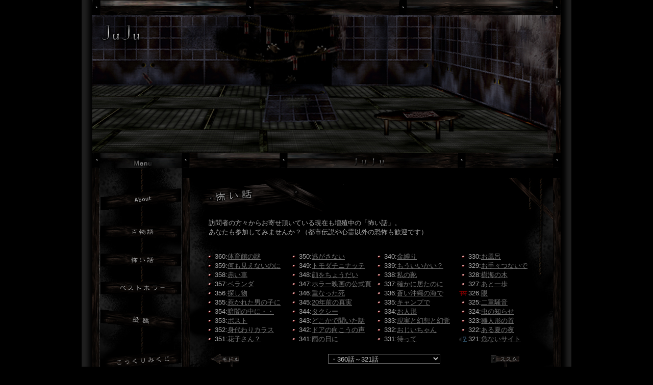

--- FILE ---
content_type: text/html
request_url: http://www.ghosttail.com/horror/horror-2/story-321-360.html
body_size: 40780
content:
<?xml version="1.0" encoding="shift_jis"?>
<!DOCTYPE html PUBLIC "-//W3C//DTD XHTML 1.0 Transitional//EN" "http://www.w3.org/TR/xhtml1/DTD/xhtml1-transitional.dtd">
<html xmlns="http://www.w3.org/1999/xhtml" xml:lang="ja" lang="ja">
<head>
<meta http-equiv="Content-Type" content="text/html; charset=shift_jis" />
<title>GHOST TAIL:怖い話321話～360話</title>
<meta name="description" content="怖い話:321話～360話" />
<meta name="keywords" content="怖い話,都市伝説" />
<link rel="INDEX" href="../../index.html" />
<link rev="MADE" href="../../manager/mail.html" />
<meta http-equiv="Content-Style-Type" content="text/css" />
<link rel="stylesheet" href="../../css/juju.css" type="text/css" />
<meta http-equiv="Content-Script-Type" content="text/javascript" />
<script type="text/javascript" src="../../js/swfobject.js"></script>
<script type="text/javascript" src="../../js/juju-Horror-2-Selectmenu.js"></script>
</head>
<body>
<div id="juju-All">
	<div id="juju-All-Bottom">
		<div id="juju-All-Top" class="clearfix">

		<h2 id="globalNavi">
			<script type="text/javascript">
				var so = new SWFObject("../img/navi-Juju-Base.swf", "ssp", "918", "20", "6", "#000000");
				so.write("globalNavi");
				</script>
		<!-- globalNavi --></h2>

		<div id="header-Horror-2">
			<div id="headerFlash">
				<p><img src="../img/keyVisual-Juju.jpg" alt="GHOST TAIL" width="918" height="300" /></p>

				<script type="text/javascript">
					var so = new SWFObject("../img/keyVisual-Juju.swf", "ssp", "918", "300", "6", "#000000");
					so.write("headerFlash");
				</script>
			<!-- headerFlash --></div>
			<h1><strong>JuJu:怖い話と百物語</strong></h1>
		<!-- header-Horror-2 --></div>

		<ul id="globalNavi-Left" class="clearfix">
			<li id="button-About"><a href="../about/index.html" title="JuJuについて">JuJuについて</a></li>
			<li id="button-Horror-1"><a href="../horror-1/index.html" title="百物語">百物語</a></li>
			<li id="button-Horror-2"><a href="index.html" title="怖い話">怖い話</a></li>
			<li id="button-Best"><a href="../besthorror/index.html" title="ベストホラー">ベストホラー</a></li>
			<li id="button-Mail"><a href="../mail/index.html" title="投稿">投稿</a></li>
			<li id="button-Fox"><a href="../fox/index.html" title="こっくりみくじ">おみくじ</a></li>
			<li id="button-Top"><a href="../index.html" title="JuJuトップへ">JuJuトップへ</a></li>
			<li id="hands-Left"><a href="../../index.html" title="・・・・・">GHOST TAILトップへ</a></li>
		</ul>
			<div id="content-Horror-2-Base-Top">
				<div id="content-Horror-2-Base">
					<h2><em>怖い話：321話～360話</em></h2>

					<p>訪問者の方々からお寄せ頂いている現在も増殖中の「怖い話」。<br />
					あなたも参加してみませんか？（都市伝説や心霊以外の恐怖も歓迎です）</p>

					<div id="content-Horror-2-Menu">

						<div id="content-Horror-2-Menu-D">
							<ol>
								<li class="icon-Black">330:<a href="#story-10">お風呂</a></li>
								<li class="icon-Black">329:<a href="#story-9">お手々つないで</a></li>
								<li class="icon-Black">328:<a href="#story-8">樹海の木</a></li>
								<li class="icon-Black">327:<a href="#story-7">あと一歩</a></li>
								<li class="icon-Besthorror">326:<a href="#story-6">眼</a></li>
								<li class="icon-Black">325:<a href="#story-5">二重騒音</a></li>
								<li class="icon-Black">324:<a href="#story-4">虫の知らせ</a></li>
								<li class="icon-Black">323:<a href="#story-3">雛人形の首</a></li>
								<li class="icon-Black">322:<a href="#story-2">ある夏の夜</a></li>
								<li class="icon-Danger">321:<a href="#story-1">危ないサイト</a></li>
							</ol>
						<!-- content-Horror-2-Menu-D --></div>

						<div id="content-Horror-2-Menu-C">
							<ol>
								<li class="icon-Black">340:<a href="#story-20">金縛り</a></li>
								<li class="icon-Black">339:<a href="#story-19">もういいかい？</a></li>
								<li class="icon-Black">338:<a href="#story-18">私の靴</a></li>
								<li class="icon-Black">337:<a href="#story-17">確かに居たのに</a></li>
								<li class="icon-Black">336:<a href="#story-16">蒼い沖縄の海で</a></li>
								<li class="icon-Black">335:<a href="#story-15">キャンプで</a></li>
								<li class="icon-Black">334:<a href="#story-14">お人形</a></li>
								<li class="icon-Black">333:<a href="#story-13">現実と幻想と幻覚</a></li>
								<li class="icon-Black">332:<a href="#story-12">おじいちゃん</a></li>
								<li class="icon-Black">331:<a href="#story-11">待って</a></li>
							</ol>
						<!-- content-Horror-2-Menu-C --></div>

						<div id="content-Horror-2-Menu-B">
							<ol>
								<li class="icon-Black">350:<a href="#story-30">逃がさない</a></li>
								<li class="icon-Black">349:<a href="#story-29">トモダチニナッテ</a></li>
								<li class="icon-Black">348:<a href="#story-28">顔をちょうだい</a></li>
								<li class="icon-Black">347:<a href="#story-27">ホラー映画の公式頁</a></li>
								<li class="icon-Black">346:<a href="#story-26">重なった死</a></li>
								<li class="icon-Black">345:<a href="#story-25">20年前の真実</a></li>
								<li class="icon-Black">344:<a href="#story-24">タクシー</a></li>
								<li class="icon-Black">343:<a href="#story-23">どこかで聞いた話</a></li>
								<li class="icon-Black">342:<a href="#story-22">ドアの向こうの声</a></li>
								<li class="icon-Black">341:<a href="#story-21">雨の日に</a></li>
							</ol>
						<!-- content-Horror-2-Menu-B--></div>

						<div id="content-Horror-2-Menu-A">
							<ol>
								<li class="icon-Black">360:<a href="#story-40">体育館の謎</a></li>
								<li class="icon-Black">359:<a href="#story-39">何も見えないのに</a></li>
								<li class="icon-Black">358:<a href="#story-38">赤い車</a></li>
								<li class="icon-Black">357:<a href="#story-37">ベランダ</a></li>
								<li class="icon-Black">356:<a href="#story-36">探し物</a></li>
								<li class="icon-Black">355:<a href="#story-35">惹かれた男の子に</a></li>
								<li class="icon-Black">354:<a href="#story-34">暗闇の中に・・</a></li>
								<li class="icon-Black">353:<a href="#story-33">ポスト</a></li>
								<li class="icon-Black">352:<a href="#story-32">身代わりカラス</a></li>
								<li class="icon-Black">351:<a href="#story-31">花子さん？</a></li>
							</ol>
						<!-- content-Horror-2-Menu-A--></div>
					<!-- content-Horror-2-Menu --></div>

					<div id="juju-Horror-2-Back">
					<p><a href="story-361-400.html" title="モドル">モドル</a></p>
					<!-- juju-Horror-2-Back --></div>

					<div id="juju-Horror-Select-Menu">
						<form method=post>
							<select onchange="juju(this)"  name="select" class="input">
							<option value="story-441-480.html" class="endblack">　　　　　・480話～441話　　　</option>
							<option value="story-401-440.html" class="gray11">　　　　　・440話～401話　　　</option>
							<option value="story-361-400.html" class="gray10">　　　　　・400話～361話　　　</option>
							<option value="story-321-360.html" class="gray9" selected>　　　　　・360話～321話　　　</option>
							<option value="story-281-320.html" class="gray8">　　　　　・320話～281話　　　</option>
							<option value="story-241-280.html" class="gray7">　　　　　・280話～241話　　　</option>
							<option value="story-201-240.html" class="gray6">　　　　　・240話～201話　　　</option>
							<option value="story-161-200.html" class="gray5">　　　　　・200話～161話　　　</option>
							<option value="story-121-160.html" class="gray4">　　　　　・160話～121話　　　</option>
							<option value="story-81-120.html" class="gray3">　　　　　・120話～81話　　　</option>
							<option value="story-41-80.html" class="gray2">　　　　　・80話～41話　　　</option>
							<option value="story-1-40.html" class="gray1">　　　　　・40話～1話　　　</option>
							</select>
						</form>
					<!-- juju-Horror-Select-Menu --></div>

					<div id="juju-Horror-2-Next">
						<p><a href="story-281-320.html" title="ススム">ススム</a></p>
					<!-- juju-Horror-2-Next --></div>

					<p class="mt45"><img src="img/juju-Horror-Select-Menu-Line.jpg" alt="Line" width="660" height="1" /></p>

					<div id="content-Text-Horror-2-Base">

						<!------------------------------- Start ------------------------------->

						<dl class="clearfix" id="story-40">
							<dt>体育館の謎</dt>
							<dd>2005年8月30日/投稿者：ｓｉｎｎ</dd>
						</dl>

						<p>これは僕が中３のときＫさん(友達)が体験した話を本人から聞いたものです。<br />
            <br />
            あまりゾッとするものではないかもしれませんが・・・ <br />
            <br />
            僕の通っていた中学校には体育館が2つありました。<br />
            <br />
            1つは普段の体育で使うものでしたが<br />
            <br />
            もう1つは町民もつかえる卓球専用の体育館で、<br />
            <br />
            その体育館はいつ壊れてもおかしくないくらい古いものでした。<br />
            <br />
            そして何故か外からは中の様子が確認できないようにか、<br />
            <br />
            窓にもドアにも暗幕が垂れ下がっていました。 <br />
            <br />
            中2の夏休み<br />
            <br />
            卓球部のＫさんは友達のＴさん、Ｙさん、Ａさん、Ｅさんと一緒に<br />
            <br />
            卓球専用の体育館に向かっていました。<br />
            <br />
            もちろん部活をするためでした。<br />
            <br />
            <br />
            時間はＰＭ1時。<br />
            <br />
            <br />
            いつものように部活が始まりました。 <br />
            <br />
            ＰＭ5時。<br />
            <br />
            <br />
            何事もなく部活が終わり、部員全員で片付けをはじめました。<br />
            <br />
            片付けが終わり、1年生部員は着替えはじめましたが<br />
            <br />
            Ｋさんたちは、先生の悪口やゲームの話などといった<br />
            <br />
            他愛もない話に花を咲かせていました。<br />
            <br />
            部員たちが帰り、「もうそろそろ帰ろう」ということになり着替えをはじめました。<br />
            <br />
            着替えが終わりいつものように体育館のカギを持って体育館を出ようとしました。<br />
            <br />
            Ａさん<br />
            <br />
            Ｔさん<br />
            <br />
            Ｅさん<br />
            <br />
            Ｙさんがでて、 <br />
            <br />
            Ｋさんも体育館を出ようとドアの前にある暗幕をくぐったその時・・・<br />
            <br />
            <br />
            グイッ <br />
            <br />
            <br />
            「!?」<br />
            <br />
            何かがＫさんの左腕を引っ張ったのです。<br />
            <br />
            Ｋさんは誰が引っ張ったのか見ようと暗幕をめくりました。<br />
            <br />
            でも、そこには誰もいません。<br />
            <br />
            皆、体育館の外にでているので誰かいるはずがないのです。<br />
            <br />
            Ｋさんは怖くなり急いで暗幕をくぐり体育館を出てカギを閉めました。<br />
            <br />
            外で待っていた友達はＫさんが青ざめているのを見て<br />
            <br />
            「どうしたん？」とききました。<br />
            <br />
            そしてＫさんはさっきあったことを話しだしました。 <br />
            <br />
            「・・・・・そしたらね、いきなり『グイッ』って左手ひっぱられたんよ！」<br />
            <br />
            と言いながら左手を皆の前にだすと・・<br />
            <br />
            きゃぁぁぁぁあああっ！<br />
            <br />
            Ｋさんの左手には紫色の痣があったのです。<br />
            <br />
            それも人の手に掴まれたようなあとがクッキリと・・・ <br />
            <br />
            今はもうその体育館は取り壊され、テニスコートになってしまいました。<br />
            <br />
            Ｋさんが体験したものはなんだったのか<br />
            <br />
            左腕をひっぱったのは一体・・・・<br />
            <br />
            その答えを知っている人は誰もいません。</p>

						<div class="horror-2-Text-Line">
							<p><a href="#juju-All"><img src="img/icon-Top.gif" alt="ページ上へ" width="17" height="20" title="ページ上へ" /></a></p>
						<!-- horror-2-Text-Line --></div>
						
						<!-------------------------------- End -------------------------------->


						<!------------------------------- Start ------------------------------->

						<dl class="clearfix" id="story-39">
							<dt>何も見えないのに</dt>
							<dd>2005年8月28日/投稿者：修羅</dd>
						</dl>

						<p>私は最近、夜中の3時や4時に寝るのが普通になっているのですが、<br />
            <br />
            いつもは何も起こらない自分の部屋で奇妙な体験をしたので<br />
            <br />
            投稿させていただきます。 <br />
            <br />
            昨日のことなのですが、<br />
            <br />
            私はいつものように自分の部屋で漫画を読み、<br />
            <br />
            そろそろ寝ようとベッドに横たわり眠ろうと眼を閉じたときです。<br />
            <br />
            すると、金縛りのように身体が動かなくなって声が出ないんです。<br />
            <br />
            今まで金縛りなどにあった事がないので、頭はパニック状態でした。<br />
            <br />
            声をあげようと必死になっているときにいきなり首が痛くなって、<br />
            <br />
            まるで首を絞められるような感覚でした。<br />
            <br />
            でも、傍には誰も居ないんです。<br />
            <br />
            けれど、首は絞められてる。<br />
            <br />
            頑張って声を出そうとして頑張って声をあげようとしたら<br />
            <br />
            自分の声とは思えないほど低い声が出ました。<br />
            <br />
            それと同時に身体が動くようになって電気をつけました。<br />
            <br />
            すると、急に首の痛みがひきました。<br />
            <br />
            一体、あれは何だったのでしょうか。</p>

						<div class="horror-2-Text-Line">
							<p><a href="#juju-All"><img src="img/icon-Top.gif" alt="ページ上へ" width="17" height="20" title="ページ上へ" /></a></p>
						<!-- horror-2-Text-Line --></div>
						
						<!-------------------------------- End -------------------------------->


						<!------------------------------- Start ------------------------------->

						<dl class="clearfix" id="story-38">
							<dt>赤い車</dt>
							<dd>2005年8月14日/投稿者：yuuki</dd>
						</dl>

						<p>三年前の話です。その時僕は小学3年生くらいで、学校帰りの時の話です。<br />
            <br />
            （余談ですが友達と十字路は近くて、100ｍ位の距離です。）<br />
            <br />
            学校から5分ほど歩いた十字路に差し掛かったとき、<br />
            <br />
            右から赤い車が来るのが見えました。<br />
            <br />
            とうりすがりに車の中を見ると、運転席に人がいませんでした。<br />
            <br />
            後ろにわ子供が乗っていて、窓を叩きながら泣いていました。<br />
            <br />
            そのまま真っ直ぐ行って後ろを振り向いたら、車が真後ろにいました。<br />
            <br />
            （歩道が無い、狭い道路です。）<br />
            <br />
            クラクションも鳴らさないで、僕の歩調に合わせて付いてきていたので、<br />
            <br />
            怖くなって走って後ろを見て見ると、まだ歩調に合わせて付いてきてるんです。<br />
            <br />
            近くにあった例の友人の家に駆け込んで外の様子を窺っていると、<br />
            <br />
            車がブレーキを立てて止まるのが分かりました。<br />
            <br />
            外を確認して見ると、そこに車は無かったのですが、<br />
            <br />
            数ｍ先にさっきの車がいました。<br />
            <br />
            聞いたブレーキは他の車の音で、しばらく赤い車を見ていたら、<br />
            <br />
            他の子供を追いかけていきました。<br />
            <br />
            次の日、同じ道を通ると、（そこしか帰れない・・・）<br />
            <br />
            お花が置いてありました。<br />
            <br />
            もし、あの時逃げていなかったら僕が引かれていたかもしれません。<br />
            <br />
            後から思い出したのですが・・<br />
            <br />
            赤い車には、トランクも鍵穴もありませんでした。<br />
            <br />
            周りの大人の人には、見えなかったようです。<br />
            <br />
            つまらない話ですが読んでくれてありがとうございました。</p>

						<div class="horror-2-Text-Line">
							<p><a href="#juju-All"><img src="img/icon-Top.gif" alt="ページ上へ" width="17" height="20" title="ページ上へ" /></a></p>
						<!-- horror-2-Text-Line --></div>
						
						<!-------------------------------- End -------------------------------->


						<!------------------------------- Start ------------------------------->

						<dl class="clearfix" id="story-37">
							<dt>ベランダ</dt>
							<dd>2005年8月6日/投稿者：鈴瑛　僑莉</dd>
						</dl>

						<p>私は休みの日、ものすごく朝寝坊します。<br />
            <br />
            起こされなければ昼間の１１時や１２に起きるのもめずらしくありません。<br />
            <br />
            先日、夏休みで例のごとく遅くに起きると、<br />
            <br />
            時計は１０時を指していました。<br />
            <br />
            私は妹と同じ二階にある部屋で、二段ベッドの向かいにベランダがあります。<br />
            <br />
            家の中でベランダはそこ一つしかないので、<br />
            <br />
            母は毎日のように洗濯物を干しに私達の部屋に入ってきます。<br />
            <br />
            私が二段ベッドの下の段に寝っ転がったままぼんやりとベランダの方を眺めている<br />
            <br />
            と、ベランダの窓の脇に洗濯物のカゴが置いてあり、<br />
            <br />
            ベランダを母が歩き回る「ギシ、ギシ」という音や、<br />
            <br />
            洗濯物のハンガーを物干し竿にかける「カシャ、カシャ」<br />
            <br />
            と言う金属音が聞こえてました。<br />
            <br />
            ベランダの眼の前には私と妹の机が置いてあり、<br />
            <br />
            ベランダ全体は見えないのですが、<br />
            <br />
            ベランダを歩く音や、物干し竿をいじる音は確かに聞こえていたのです。<br />
            <br />
            ５分くらいたったでしょうか。<br />
            <br />
            いつのまにかベランダからの音は聞こえなくなっていました。<br />
            <br />
            ですが私は眠気でボーっとしていた為、まったく気がつきません。<br />
            <br />
            誰かが二階への階段をのぼって来る音が聞こえてきました。<br />
            <br />
            妹でしょうか。 <br />
            <br />
            「Ｍ（←私の本名）、いつまで寝てんのっ。早く起きなさいっ！」<br />
            <br />
            母でした。<br />
            <br />
            私は「えっ？」と思い、ベッドから跳ね起きて窓からベランダを覗きました。<br />
            <br />
            誰もいません。<br />
            <br />
            私はボーっとはしていましたが、<br />
            <br />
            ベランダの出入り口は目の前にあるので、<br />
            <br />
            流石に誰かが出てくれば気が付くはずです。<br />
            <br />
            無論、私が眺めている間、ベランダの出入り口からは誰も出てきていません。<br />
            <br />
            あの足音や物干し竿の音は何だったんでしょうか。</p>

						<div class="horror-2-Text-Line">
							<p><a href="#juju-All"><img src="img/icon-Top.gif" alt="ページ上へ" width="17" height="20" title="ページ上へ" /></a></p>
						<!-- horror-2-Text-Line --></div>
						
						<!-------------------------------- End -------------------------------->


						<!------------------------------- Start ------------------------------->

						<dl class="clearfix" id="story-36">
							<dt>探し物</dt>
							<dd>2005年7月29日/投稿者：航</dd>
						</dl>

						<p>これはあるOLが体験したお話です。<br />
            <br />
            A子はその日残業で帰りが22時過ぎになってしまいました。<br />
            <br />
            A子『嫌だ・・・もうこんな時間？ついてなーい』など思いながら<br />
            <br />
            急いで帰路につきました。<br />
            <br />
            A子の自宅はマンションで、近くには国道がありました。<br />
            <br />
            夜遅いという事もあり、自宅が近づき、A子は足早に歩いていると、<br />
            <br />
            背後から女性に声をかけられました。<br />
            <br />
            <br />
            女『ちょっと・・・』 <br />
            <br />
            <br />
            A子『はい？なんですか？』<br />
            <br />
            <br />
            その女はA子を見てニッコリ微笑み<br />
            <br />
            ねぇー・・・と声をかけてきたそうです。<br />
            <br />
            <br />
            女『すみません。この辺りに私の大切な物を落としてしまったんです。<br />
            一緒に探していただけませんか？ 』<br />
            <br />
            <br />
            A子『いいですよ。探しましょう。』<br />
            <br />
            <br />
            早速辺りを探しましたが、A子は女性が何を探しているのか聞き忘れたので<br />
            <br />
            <br />
            A子『何を探しているんですか？』<br />
            <br />
            <br />
            すると女はわけのわからない事を口にしだしました。<br />
            <br />
            <br />
            女『え？・・・私・・・分からないの・・・大切な物なんだけど・・・<br />
            でも、どうしても探し当てなきゃならないの・・・』<br />
            <br />
            女は再び何かを探し始めて後ろを振り返った時、A子は凍りつきました。<br />
            <br />
            そう、女が振り返った時、後頭部の一部分が欠けていて無かったのです。<br />
            <br />
            A子は驚きのあまり声も出ず、動機が激しくなります。<br />
            <br />
            <br />
            A子『い・・・嫌・・・何なのよ・・！？』<br />
            <br />
            <br />
            女『無いわ・・・何で・・何でよぉぉ！嘘つき・・知ってるのよ・・・。<br />
            あなた・・・私の近くを通ったのに何で知らないのよぉぉお！！？』<br />
            <br />
            <br />
            何の事だかサッパリ分かりません。<br />
            <br />
            この女性に一度も会った事は無いからです。<br />
            <br />
            女の形相はみるみる恐ろしく変わり、A子はその場を全速力で逃げ出しました。<br />
            <br />
            しかし、女はものすごい早さでA子の後を追いかけてきます。<br />
            <br />
            <br />
            A子『一体何なのよ！？やめてー！！』<br />
            <br />
            <br />
            A子が振り返った時、数メートル先でスーッと消えてしまいました。<br />
            <br />
            自宅のマンションに駆け込み、気持ちを落ち着かせると<br />
            <br />
            ふと、数日前の事故を思い出しました。<br />
            <br />
            近くの国道でトラックに女性がはねられた事故でした。<br />
            <br />
            事故現場は凄まじかったそうです。<br />
            <br />
            私は数日前、その国道の近くを通っていました。<br />
            <br />
            現場は野次馬が出来ていましたが、気にも留めず私はその場を後にしました。<br />
            <br />
            更に思い出すと、私を睨む様にじっとこちらを見ていた女の姿を思い出しました。<br />
            <br />
            それは、先程目撃した女でした。<br />
            <br />
            けれど、おかしいのです。<br />
            <br />
            事故現場には一般人が入れない様にロープが張ってあったはずです。<br />
            <br />
            そして事故現場の横を車は走っていました。<br />
            <br />
            その女は道路の真ん中に立って私を見ていたのです。<br />
            <br />
            何故、私は違和感を感じなかったのでしょうか？？<br />
            <br />
            そう気付いた時、部屋が急に重く、寒くなりました。<br />
            <br />
            そう思った瞬間、女の気配が部屋中に広がりました。<br />
            <br />
            <br />
            女『知ってたクセに・・・探せるわけじゃないじゃなぁぁあい！！？』<br />
            <br />
            <br />
            それ以来、A子は女を度々目撃する様になりました。<br />
            <br />
            危害を加えてこないものの、<br />
            <br />
            女を見た日は決まって必ず危険な目に合います。<br />
            <br />
            その時は、女は嬉しそうにニタニタ笑っているのです。<br />
            <br />
            私は神社でお守りを買って必ず持つようにしています。<br />
            <br />
            持っているとあの女に会う回数が少なくなるからです。<br />
            <br />
            今では、恐ろしいものを見た時は手を合わせてお祈りをしているそうです。</p>

						<div class="horror-2-Text-Line">
							<p><a href="#juju-All"><img src="img/icon-Top.gif" alt="ページ上へ" width="17" height="20" title="ページ上へ" /></a></p>
						<!-- horror-2-Text-Line --></div>
						
						<!-------------------------------- End -------------------------------->


						<!------------------------------- Start ------------------------------->

						<dl class="clearfix" id="story-35">
							<dt>惹かれた男の子に</dt>
							<dd>2005年7月22日/投稿者：Papillon</dd>
						</dl>

						<p>これは私が小学校低学年のお話になります。<br />
            <br />
            私の学校では、心霊話が多く多発する学校で<br />
            <br />
            例として挙げれば、ドッペルゲンガーやある場所から手が出るとかが主です。<br />
            <br />
            私が小学校三年生になった時、<br />
            <br />
            同級生の男の子が家の近くの通路で自分の父親に轢かれ、亡くなりました。<br />
            <br />
            私はその男の子の事は友達の男の子から聞いただけなので<br />
            <br />
            よく分かりませんが<br />
            <br />
            学校が終わって遊びに行く途中、その道路を通りました。<br />
            <br />
            そしたら、誰かが私の背中を押して道路に出てしまいました。<br />
            <br />
            私は持ち前の反射神経で車に轢かれずに済みましたが<br />
            <br />
            私の後ろには誰も居ないはずでしたが、再度、後ろを見たところ、<br />
            <br />
            その弾かれて亡くなった男の子が泣きそうな顔して立っていました。<br />
            <br />
            勿論、もう亡くなっているので<br />
            <br />
            青白い顔して私の顔を今でも泣きそうな顔しながら、じっと見ていました。<br />
            <br />
            暫くその状態が続いた後、後この子が口を開いて、こう言いました。<br />
            <br />
            「ごめんね・・・・・でも、一人は淋しいんだよ」<br />
            <br />
            そう言って、泣きながら消えていきました。<br />
            <br />
            後から聞いた話で、<br />
            <br />
            その男の子は私の住んでいる団地の男の子と遊ぶために<br />
            <br />
            自転車で来た所、車に轢かれたそうです。<br />
            <br />
            私は中学に入学し、違う道を通ってますが、<br />
            <br />
            たまにその道を通ってどこかに出かけます。<br />
            <br />
            その度に、方に冷たい、手のようなものが置かれて、<br />
            <br />
            その男の子の声が聞こえます。<br />
            <br />
            「本当にごめんね・・・・」<br />
            <br />
            もしかしたら、まだ其処に成仏できずに居るかもしれません。</p>

						<div class="horror-2-Text-Line">
							<p><a href="#juju-All"><img src="img/icon-Top.gif" alt="ページ上へ" width="17" height="20" title="ページ上へ" /></a></p>
						<!-- horror-2-Text-Line --></div>
						
						<!-------------------------------- End -------------------------------->


						<!------------------------------- Start ------------------------------->

						<dl class="clearfix" id="story-34">
							<dt>暗闇の中に・・</dt>
							<dd>2005年7月22日/投稿者：天野霧</dd>
						</dl>

						<p>これは私か六歳ぐらいの時の話です。<br />
            <br />
            私の家はアパートなのでそんなに広くないのですが、<br />
            <br />
            廊下にあるトイレの前のスイッチに行くまで廊下の電気がつけられないんです。<br />
            <br />
            当時六歳だった私は、やっと一人で夜トイレに行けるようになったばっかりで<br />
            <br />
            家族で寝ているリビングの電気をつけてトイレに行っていました。<br />
            <br />
            それでもトイレの前まで光は届かず、扉の前は真っ暗でした。<br />
            <br />
            ある暑い夏のことです。<br />
            <br />
            いつものようにリビングの電気をつけて、廊下へ続くドアを開けました。<br />
            <br />
            すると、何かが・・居るんです。<br />
            <br />
            はっきりとは見えないのですが、<br />
            <br />
            白いもやもやした男の人（直感的に男の人だと思いました。）が<br />
            <br />
            トイレの前の暗闇に立っているのです。<br />
            <br />
            そしてしばらく見ていると、ゆっくりゆらゆらとこちらにこちらに近づいてきたのです。<br />
            <br />
            幼かった私は、恐怖のあまり二・三歩近づいてくるのを、黙って見ていました。<br />
            <br />
            そしてとっさに、「リビングに入れたら駄目だ。」<br />
            <br />
            と、思い。急いでドアを閉めました。<br />
            <br />
            その後母を起こし、再びドアを開けたのですが何も居ませんでした。<br />
            <br />
            それからトイレには出ないものの、その人と思われる人が<br />
            <br />
            夜な夜な足元で私たち家族を見ていたのを覚えています。<br />
            <br />
            でも、金縛りも遭わなかったですし<br />
            <br />
            不思議とあまり怖くなかった（少しは怖かったですよ↓）のを覚えています。<br />
            <br />
            他にも最近色々あったので<br />
            <br />
            （家に多いんです、私も少し霊感があるみたいでして・・）<br />
            <br />
            もし良かったらまた投稿させていただきます。</p>

						<div class="horror-2-Text-Line">
							<p><a href="#juju-All"><img src="img/icon-Top.gif" alt="ページ上へ" width="17" height="20" title="ページ上へ" /></a></p>
						<!-- horror-2-Text-Line --></div>
						
						<!-------------------------------- End -------------------------------->


						<!------------------------------- Start ------------------------------->

						<dl class="clearfix" id="story-33">
							<dt>ポスト</dt>
							<dd>2005年7月8日/投稿者：天城惟歩</dd>
						</dl>

						<p>これは、友人から聞いた話です。<br />
            <br />
            あるタクシードライバーが、女性客に電話で依頼を請け、<br />
            <br />
            女性客の家まで迎えに行きました。家から出てきた女性は、<br />
            <br />
            髪が長く、顔があまりよく見えないのですが、細身の綺麗な女性でした。<br />
            <br />
            気弱そうな外見の割に、女性はよく喋る人でした。<br />
            <br />
            目的地に着くまで、タクシードライバーと女性客はいろんな会話をしました。<br />
            <br />
            女性は、幼い頃に両親を亡くし、毎日泣いて暮らしていたそうですが、<br />
            <br />
            心優しい近所の人々に見守られ、育てられ、立ち直ったと言うのです。<br />
            <br />
            ドライバーは、少し寂しい気持ちで女性を目的地で降ろしました。<br />
            <br />
            次の日、<br />
            <br />
            ドライバーに女性客からの電話での依頼が入り女性宅までむかいました。<br />
            <br />
            そこは、昨日の女性客の家の隣でした。<br />
            <br />
            ドライバーは、昨日の女性の事が気になり、客が家から出てくる前に<br />
            <br />
            昨日の女性客の家のポストから中を覗きました。<br />
            <br />
            すると、なんと辺りが真っ赤なのです。<br />
            <br />
            おかしいな、と思いつつも、ドライバーはポストから目を離しました。<br />
            <br />
            そして、隣から出てきた客に部屋が真っ赤だったと話をすると、<br />
            <br />
            <br />
            <br />
            「あぁ、あの子はね、<br />
            <br />
            両親を亡くしてから毎日のように泣いていて、目が真っ赤になってしまったの。」と、<br />
            <br />
            少し俯きながら客は言いました。<br />
            <br />
            ドライバーは背筋が凍りつきました。<br />
            <br />
            ポストを覗いたとき、あの髪の長い女性客と目が合っていたなんて・・・</p>

						<div class="horror-2-Text-Line">
							<p><a href="#juju-All"><img src="img/icon-Top.gif" alt="ページ上へ" width="17" height="20" title="ページ上へ" /></a></p>
						<!-- horror-2-Text-Line --></div>
						
						<!-------------------------------- End -------------------------------->


						<!------------------------------- Start ------------------------------->

						<dl class="clearfix" id="story-32">
							<dt>身代わりカラス</dt>
							<dd>2005年6月1日/投稿者：？</dd>
						</dl>

						<p>これは小学５年生の時のお話です。 <br />
            <br />
            そのとき僕たちの学校では、<br />
            <br />
            嫌いな先生の名前を書いた紙を虫眼鏡で火をつけるのが流行っていました。 <br />
            <br />
            今日もみんなでやろうと思い、ある公園に行きいました。<br />
            <br />
            そこは、コンクリートで日差しがあたりやすい場所。<br />
            <br />
            そこは紙を燃やすのに最適な場所でした。<br />
            <br />
            いつもと同じように、紙に担任の先生の名前を書きました。<br />
            <br />
            虫眼鏡で名前をめがけて燃やしました。<br />
            <br />
            今日もすっかり燃えてしまいました。<br />
            <br />
            もう夕暮れ時になり、コンクリートは少し黒くなっていました。<br />
            <br />
            もうみんな家に帰りました。<br />
            <br />
            別にいつもと変わらない日でした。<br />
            <br />
            次の日、学校で担任の先生が風邪をひいていたのです。<br />
            <br />
            重い病気ではないようですが、少しつらそうでした。<br />
            <br />
            下校時、また昨日の公園に遊びに行きました。<br />
            <br />
            なんか、とてもヤバイ気がしたので今日は燃やしません。<br />
            <br />
            ちょうど、昨日紙を燃やした場所に通りかかりました。<br />
            <br />
            すると・・・・・・。<br />
            <br />
            なんとそこに赤い血を流したカラスが死んでいたのです。<br />
            <br />
            よく見ると、黒く染まったコンクリートの場所でした。<br />
            <br />
            先生の名前を書いて燃やした。すると、先生が風邪をひいた。<br />
            <br />
            関係はあるのでしょうか？<br />
            <br />
            偶然だとしてもとても気味の悪い出来事でした。<br />
            <br />
            その日から、人を憎んだりしたことはありません。</p>

						<div class="horror-2-Text-Line">
							<p><a href="#juju-All"><img src="img/icon-Top.gif" alt="ページ上へ" width="17" height="20" title="ページ上へ" /></a></p>
						<!-- horror-2-Text-Line --></div>
						
						<!-------------------------------- End -------------------------------->


						<!------------------------------- Start ------------------------------->

						<dl class="clearfix" id="story-31">
							<dt>花子さん？</dt>
							<dd>2005年5月15日/投稿者：狗神</dd>
						</dl>

						<p>小学校４年生ごろのことです。<br />
            <br />
            当時、トイレの花子さんが流行っていて、<br />
            <br />
            普通に汲み取り式ではなく水洗だったのですが<br />
            <br />
            みんな冗談半分で<br />
            <br />
            「一番奥のトイレで三回回って花子さ～んと呼ぶ」というのを信じて<br />
            <br />
            放課後試していました。<br />
            <br />
            ある日、トイレ掃除を友達と２人でやっていました。<br />
            <br />
            それは放課後などではなく、昼休みが終わり次に５時間目という時間帯でした。<br />
            <br />
            友達としゃべりながら掃除をしていると案の定、<br />
            <br />
            「花子さんの試してみるかぁ」と誘われ<br />
            <br />
            あまりやりたくはなかったのですが渋々やることになりました。 <br />
            <br />
            １番奥のトイレに入り、鍵を閉め、２人で<br />
            <br />
            「い～ち、に～い、さ～ん、花子さ～んと呼ぶ・・・、<br />
            <br />
            いつもなら「はぁ、何も起こらないなぁ」<br />
            <br />
            で終わるはずだったのに<br />
            <br />
            そのときは違いました。<br />
            <br />
            三回回っている途中、<br />
            <br />
            廊下でうるさいクラスメイトの声がプツリと消えたのを覚えています。<br />
            <br />
            いきなり静かになったトイレで花子さんと呼ぶ・・・すると、<br />
            <br />
            <br />
            「エーーイ・・・」<br />
            <br />
            <br />
            とドスの利いたおじさんのような声が壁の中から聞こえてきました。<br />
            <br />
            クラスメイトが出せるような声ではないのはすぐにわかりました。<br />
            <br />
            怖くなり一目散に友達と教室に駆け込みました。<br />
            <br />
            そのとき２人でみんなに真剣に話したのですが<br />
            <br />
            本当に信じてくれるクラスメイトはいませんでした。<br />
            <br />
            そのあと、クラスの女子がトイレにいるとき<br />
            <br />
            男子トイレ側の壁から声みたいな音がした、と言っていました。<br />
            <br />
            （男子と女子のトイレは隣りあわせなんです）<br />
            <br />
            さすがに壁を壊してまで調べられないので<br />
            <br />
            何なのかはわかりませんが、<br />
            <br />
            男子トイレと女子トイレの間の壁に何かがいると思うと鳥肌が立ちます・・・。<br />
            <br />
            長文失礼しました。</p>

						<div class="horror-2-Text-Line">
							<p><a href="#juju-All"><img src="img/icon-Top.gif" alt="ページ上へ" width="17" height="20" title="ページ上へ" /></a></p>
						<!-- horror-2-Text-Line --></div>
						
						<!-------------------------------- End -------------------------------->


						<!------------------------------- Start ------------------------------->

						<dl class="clearfix" id="story-30">
							<dt>逃がさない</dt>
							<dd>2005年5月8日/投稿者：ゆりあ</dd>
						</dl>

						<p>私達のクラスにはイジメというものがありました。<br />
            <br />
            ターゲットはちょっと前まで仲がよかったＩ子ちゃん<br />
            <br />
            Ｕの彼氏を奪ったのでみんな当然のようにその子を毎日虐めていました。<br />
            <br />
            最初はシカトだけだったんだけど<br />
            <br />
            そのうち呼び出したりして何人かで殴ったこともありました。<br />
            <br />
            そのうち彼氏のほうにもそのことが伝わり<br />
            <br />
            ずいぶん酷いふられかたをしたようでした。<br />
            <br />
            私達はここぞとばかりにその子を虐げました、<br />
            <br />
            Ｉ子の携帯のメモリから目の前で全員のアドレスを消して<br />
            <br />
            「あんたさぁ～誰ともつながらないし生きてても意味ないんじゃない？」<br />
            <br />
            そう言うとものすごい勢いで教室を飛び出して<br />
            <br />
            それから何日か学校へこなくなりました。<br />
            <br />
            <br />
            みんながそのことを忘れかけたころ<br />
            <br />
            担任がＨＲで「今日は悲しいお知らせがあります。<br />
            <br />
            ○○（Ｉ子）さんが昨日の夜、事故で亡くなりました。<br />
            <br />
            今日お通夜があるので全員出席してください」<br />
            <br />
            <br />
            ざわつく教室<br />
            <br />
            <br />
            あとでＩ子は電波塔から飛び降りて<br />
            <br />
            死体は原型をとどめていなかったと聞きました。<br />
            <br />
            そのあとＵの携帯に知らない男の子からメールが来るようになりました。<br />
            <br />
            Ｕはその人が好きになり会う約束をしました。<br />
            <br />
            <br />
            <br />
            当日、待ち合わせ場所は電波塔の前。そうＩ子が死んだ・・・<br />
            <br />
            <br />
            <br />
            しかし、そんなことはしらないＵ。<br />
            <br />
            着くとメールが入りました。<br />
            <br />
            「上をみて！！」<br />
            <br />
            反射的に上を見ると笑顔でＩ子が手を振っています。<br />
            <br />
            「え？」<br />
            <br />
            次の瞬間Ｉ子は電波塔から飛び降りて<br />
            <br />
            Ｕの目の前にグチャリと横たえました。<br />
            <br />
            「きっっきゃぁぁぁぁぁぁぁ」<br />
            <br />
            絶叫してその場を逃げ出すと<br />
            <br />
            後ろからグチャグチャになったＩ子が追いかけてきます。<br />
            <br />
            そのときメールが入りました<br />
            <br />
            「ね？つながったでしょ？逃がさないから。逃がさない、逃がさない......」<br />
            <br />
            昼間だというのに近くの家からは誰も出てきません。<br />
            <br />
            すると「こっちよ」と手招きをして一人の主婦が家へ入れてくれました。<br />
            <br />
            リビングで震えていると、<br />
            <br />
            「その制服、○○高校のよね？あなた何年何組？」<br />
            <br />
            「○年○組のＵです」<br />
            <br />
            「そう、あなたが・・・・・・・・。ゆっくりしていきなさい」<br />
            <br />
            次の瞬間、主婦は出刃包丁で切りかかってきました<br />
            <br />
            「え！？」<br />
            <br />
            「あんたがうちの子を殺したのね、許さないから！」<br />
            <br />
            そう、そこはＩ子の家だったのです。<br />
            <br />
            命からがらなんとか逃げ出すと、すぐに警察へ行きました。<br />
            <br />
            そして家の中を捜査してもらうと<br />
            <br />
            Ｉ子のお母さんが喉を包丁でついて死んでいたそうです。<br />
            <br />
            卒業式の日、みんなが涙しながら別れの言葉をつむいでいると<br />
            <br />
            Ｕの携帯にメールが入りました。<br />
            <br />
            ふらふらとＵは道路へと歩いていきます。<br />
            <br />
            「危ない！！」<br />
            <br />
            そう言った時にはすでにＵはトラックにひかれていました。<br />
            <br />
            即死でした。<br />
            <br />
            ちらりとＵの携帯を見た子は<br />
            <br />
            「逃がさないっていったでしょ？」<br />
            <br />
            とゆうメッセージだったと言っていました。<br />
            <br />
            Ｉ子はＵをこの世からも卒業させたかったようです。</p>

						<div class="horror-2-Text-Line">
							<p><a href="#juju-All"><img src="img/icon-Top.gif" alt="ページ上へ" width="17" height="20" title="ページ上へ" /></a></p>
						<!-- horror-2-Text-Line --></div>
						
						<!-------------------------------- End -------------------------------->


						<!------------------------------- Start ------------------------------->

						<dl class="clearfix" id="story-29">
							<dt>トモダチニナッテ</dt>
							<dd>2005年3月12日/投稿者：麻樹</dd>
						</dl>

						<p>これは、私の兄の体験談です。<br />
            <br />
            私の兄は、４年前に１９歳の若さで亡くなりましたが<br />
            <br />
            兄は、何故か4～5回程、人の死ぬ場面に出くわしています。<br />
            <br />
            今日は、その1つをお話ししたいと思います。 <br />
            <br />
            ～～～２００×年１１月６日～～～ <br />
            <br />
            兄、克之（仮名/当時１４歳）は<br />
            <br />
            魁斗、勇矢（２名とも仮名）と一緒にゲームセンターへ遊びに行っていました。 <br />
            <br />
            「なぁ、もうそろそろ茶店でもよって身体暖めてこーぜ！」<br />
            <br />
            魁斗が、兄と勇矢を誘って<br />
            <br />
            近くにあったいかにも流行ってなさそうな<br />
            <br />
            スカスカに席の空いた喫茶店に入りました。<br />
            <br />
            今思えば、こんな寄り道をしなけえば<br />
            <br />
            兄はこれから生き地獄を見ることはなかったのだと私は思います。 <br />
            <br />
            「でさー、あそこを攻略するには、まずセーブしてから・・・」<br />
            <br />
            「マジ？俺どうやんのかわかんねーから別のRPGやってたんだけど」<br />
            <br />
            「うっわもったいねー！あれの特典映像、ムービーマジ綺麗だし<br />
            <br />
            映画みたいであれは見なきゃ損だぞ！」 <br />
            <br />
            兄達は今やっているゲームの話に夢中で<br />
            <br />
            喫茶店の上が妙に騒がしい事に気づいていませんでした。<br />
            <br />
            喫茶店は、３階建ての建物の１階にあるもので<br />
            <br />
            兄達は商店街に面した窓際に座っていました。<br />
            <br />
            <br />
            ひゅっ・・・・どさっ！<br />
            <br />
            <br />
            上から何か黒い物が降ってきて<br />
            <br />
            自分たちの座っている商店街の道に落ちてきたんです。<br />
            <br />
            【それ】は、かつては人間の形をしていた【物】でした。<br />
            <br />
            ガラスごしだったので、商店街の通行人の聞いた<br />
            <br />
            「パァン!!」と何かが砕けて破裂するような、<br />
            <br />
            なまめかしい音を聞かずにすんだものの<br />
            <br />
            兄達の座っていた窓際の席の窓ガラスは<br />
            <br />
            鉄分を多く含んだ生ぬるくドス黒く赤い液体で覆われ<br />
            <br />
            ほとんど窓の役目を果たしていませんでした。<br />
            <br />
            液体が、つつつーーと地面にしたたるたびに<br />
            <br />
            赤く、どす黒く染まっていた窓ガラスが透明に近づいていき<br />
            <br />
            赤い窓ガラスの向こうに見えたのは、辺り一面の赤、赤、赤。 <br />
            <br />
            あたりに飛び散っているどす黒い物体は、おそらく人の形をなしていた肉片。<br />
            <br />
            そのなかで、一番大きかったのが、黒い髪の毛の巻き付いた<br />
            <br />
            かつては人の頭部だったと思われる【物体】でした。<br />
            <br />
            【それ】はカッと目を見開き、鬼のような形相をした長い髪の『女』でした。<br />
            <br />
            「うっ・・・げほっげほっ」<br />
            <br />
            「ひ・・・・あ・・・あ・・・あぁ・・・」<br />
            <br />
            魁斗はあまりにおぞましい物を見てしまったために<br />
            <br />
            いままで口にしていた紅茶や<br />
            <br />
            間食していたハニートーストをすべて戻してしまい<br />
            <br />
            勇矢はぼろぼろと涙を流しながら、その場にへたり込み<br />
            <br />
            後ろに下がろうと必死に足をばたつかせていた。<br />
            <br />
            兄は、勇矢と同じくその場にへたり込み、<br />
            <br />
            震えながらその【物】と見つめ合っていた。<br />
            <br />
            ～続く～<br />
            <br />
            書ききれなかったので、 また次の投票にまとめたいと思います。</p>

						<div class="horror-2-Text-Line">
							<p><a href="#juju-All"><img src="img/icon-Top.gif" alt="ページ上へ" width="17" height="20" title="ページ上へ" /></a></p>
						<!-- horror-2-Text-Line --></div>
						
						<!-------------------------------- End -------------------------------->


						<!------------------------------- Start ------------------------------->

						<dl class="clearfix" id="story-28">
							<dt>顔をちょうだい</dt>
							<dd>2005年2月27日/投稿者：加奈</dd>
						</dl>

						<p>私が一番怖かった恐怖体験です。<br />
            <br />
            私は、お風呂からでて髪の毛を乾かしていました。<br />
            <br />
            すると、窓を開けていないのに風があるのです。<br />
            <br />
            ふっと風がする方の右を見ると女の人が立っていました。<br />
            <br />
            長い髪を前にたらして、普通の人の顔よりちょっとでっかくてびっくりしました。<br />
            <br />
            黒いスカートを着ています。<br />
            <br />
            その女の人がものすごい勢いで私の方にやってきました。<br />
            <br />
            顔も見えないぐらい前髪が長くて貞子みたいでした。<br />
            <br />
            すると女の人が私に話しかけたのです。<br />
            <br />
            「あなたの顔ちょうだい」と、言ってきました。<br />
            <br />
            私は、そこから一歩も動けませんでした。<br />
            <br />
            2分ぐらいして女の人はやっといなくなりました。<br />
            <br />
            その事を友達に話すと、そこは昔夫にブサイクと言われて殺された妻が居たそうです。<br />
            <br />
            その後、住んでる家をお払いしてもらいました。<br />
            <br />
            それからと言うものその女の人は二度と出てきませんでした。</p>

						<div class="horror-2-Text-Line">
							<p><a href="#juju-All"><img src="img/icon-Top.gif" alt="ページ上へ" width="17" height="20" title="ページ上へ" /></a></p>
						<!-- horror-2-Text-Line --></div>
						
						<!-------------------------------- End -------------------------------->


						<!------------------------------- Start ------------------------------->

						<dl class="clearfix" id="story-27">
							<dt>ホラー映画の公式頁</dt>
							<dd>2005年2月26日/投稿者：香織</dd>
						</dl>

						<p>はじめまして、こんにちわ。<br />
            <br />
            この話は私がつい先程体験したばかりの話です・・・<br />
            <br />
            私は怖い映画やドラマ・読み物なのが大好きで<br />
            <br />
            インターネットでよく検索してみたりするのですが<br />
            <br />
            今回は映画のＨＰを検索していたんです。<br />
            <br />
            最近話題のホラー映画の公式ＨＰを見つけ、そして中に入ったとき・・<br />
            <br />
            私の居る部屋の電気が突然１つ消えてしまったんです。<br />
            <br />
            怖くなりながらもその映画に対しての好奇心は消えず私は見続けました。<br />
            <br />
            一通り見終わりそのＨＰから出てきたとき<br />
            <br />
            それと同時にあの消えた電気はまた光り始めました。<br />
            <br />
            その後、私はその話を早く誰かに話してすっきりしたかったので<br />
            <br />
            友達にメールをしたんです。<br />
            <br />
            そして、私の送った体験のメールをきっかけに<br />
            <br />
            私達は怖い話で盛り上がりはじめました。<br />
            <br />
            メールも終わり、落ち着きを取り戻した私は<br />
            <br />
            またパソコンの画面を見ようとしました。<br />
            <br />
            すると・・・<br />
            <br />
            今度は別に怖いページを開いているわけでもないのにまた電気が消えてしまい<br />
            <br />
            今度は部屋の隅から足踏みをするような音までしてきたんです。<br />
            <br />
            私が怖くて固まっていると兄が部屋に尋ねて来ました・・・<br />
            <br />
            その瞬間に、電気もまた元に戻り、そして足踏みの音も消えました。<br />
            <br />
            たずねて来た兄に感謝します。<br />
            <br />
            いったい、あの時いきなり電気が消えたり<br />
            <br />
            足踏みが聞こえてきたのはなんだったのでしょうか・・・ <br />
            <br />
            皆さんも、ホラー系のページに入るときは気を付けて下さい。</p>

						<div class="horror-2-Text-Line">
							<p><a href="#juju-All"><img src="img/icon-Top.gif" alt="ページ上へ" width="17" height="20" title="ページ上へ" /></a></p>
						<!-- horror-2-Text-Line --></div>
						
						<!-------------------------------- End -------------------------------->


						<!------------------------------- Start ------------------------------->

						<dl class="clearfix" id="story-26">
							<dt>重なった死</dt>
							<dd>2005年2月8日/投稿者：紫凰-Shiou-</dd>
						</dl>

						<p>これは、1996年位から起こった不可解な出来事です。<br />
            <br />
            ちょうど、この時、私はまだ当時10歳でした。<br />
            <br />
            この頃は『霊』と云う存在に気付きませんでした。<br />
            <br />
            けれど、伯父は良く私に『霊魂』の話を良くしてくれていたのを覚えています。<br />
            <br />
            伯父は『人は死ぬ時、必ず、この世で一番愛しい人の目の前に現れるんだよ・・』と<br />
            <br />
            良く言っていました。<br />
            <br />
            当時の私には、云っている意味が分からず、ただ頷いていたのです。<br />
            <br />
            けれど、この言葉の意味を知る出来事がありました。<br />
            <br />
            その伯父が6月14日の明け方に亡くなったのです・・。<br />
            <br />
            その時、私は寝ていました。<br />
            <br />
            けれど、急に苦しくなり、目が覚めました。<br />
            <br />
            金縛りでした・・。<br />
            <br />
            しかも息が出来ないのです。<br />
            <br />
            （苦しい！誰か助けて・・） <br />
            <br />
            そう思った時でした。<br />
            <br />
            私の枕元に、伯父が立っていたのです。<br />
            <br />
            （伯父さん！助けて・・！私死んじゃう！）<br />
            <br />
            けれど、伯父は私を見つめているだけ・・<br />
            <br />
            （伯父…さん！） <br />
            <br />
            その時でした。<br />
            <br />
            伯父が私に、こう告げたのです。<br />
            <br />
            『大丈夫・・、落ち着いてごらん。<br />
            <br />
            息を大きく吸えば金縛りが解けるよ・・』 <br />
            <br />
            はっとして、枕元を見ると伯父の姿はなかったのです。 <br />
            <br />
            （今のは・・なんだったんだろう・・） <br />
            <br />
            すると、一本の電話が鳴りました。<br />
            <br />
            内容は・・<br />
            <br />
            伯父が息をひきとったという、そんな電話でした・・。<br />
            <br />
            時が過ぎ、2003年・・<br />
            <br />
            私は高校生２年生となり、この生活を楽しんでいました。<br />
            <br />
            伯父が亡くなって７年・・。<br />
            <br />
            そんなある日の事・・。<br />
            <br />
            私の祖母が急に肺炎にかかり、生死の境を彷徨っていました。<br />
            <br />
            私は祖母が助かる事を祈りました。<br />
            <br />
            けれど、回復の兆しが一向になかったのです。<br />
            <br />
            家族の者も、親族の者も、諦めていたその時・・<br />
            <br />
            祖母は熱も下がり、肺に溜まった水も抜け、目を覚ましたのです。<br />
            <br />
            でもどうゆう訳か、私が肺炎を拗らせたのです。<br />
            <br />
            学校も行けず、祖母のお見舞いにも行けなくて、自分がいやになっていました。<br />
            <br />
            けれど、私の肺炎が酷くなるにつれ、<br />
            <br />
            祖母は見る見るうちに元気になっていったのです。<br />
            <br />
            初めは、単なる偶然だと思ってました。<br />
            <br />
            けれど・・6月14日・・。<br />
            <br />
            また、金縛りに・・。 <br />
            <br />
            けれど違う事は、枕元にいたのは祖母でした。<br />
            <br />
            そして、私の肺炎が治ると同時に、祖母は・・亡くなりました。 <br />
            <br />
            祖母の葬式の際、叔母達が妙な事を言っていました。<br />
            <br />
            「そういえば、伯父さんも亡くなったの、6月14日よね・・。」 <br />
            <br />
            「それに亡くなった死因も同じだったわね・・・。けど、単なる偶然よ」 <br />
            <br />
            伯父と祖母・・命日が一緒。 <br />
            <br />
            偶然と思っていました。 <br />
            <br />
            けれど・・生まれた年は違うにしろ、月日が誕生、逝去ともに同じなのです。<br />
            <br />
            そして・・亡くなった時間・・・<br />
            <br />
            それも午前、午後は違うものの、時刻は一致していたのです。<br />
            <br />
            これが何を意味するのか・・<br />
            <br />
            私には、ただの偶然とは思えません。<br />
            <br />
            けれど・・<br />
            <br />
            この重なった死を忘れてはいけないと思いました。<br />
            <br />
            そして、この日を境に私は右目の光を失い<br />
            <br />
            その代わり・・・<br />
            <br />
            見てはいけない、『霊』的な世界を見ることが出来るようになりました・・。<br />
            <br />
            こんなつまらない体験談で申し訳ございません。</p>

						<div class="horror-2-Text-Line">
							<p><a href="#juju-All"><img src="img/icon-Top.gif" alt="ページ上へ" width="17" height="20" title="ページ上へ" /></a></p>
						<!-- horror-2-Text-Line --></div>
						
						<!-------------------------------- End -------------------------------->


						<!------------------------------- Start ------------------------------->

						<dl class="clearfix" id="story-25">
							<dt>20年前の真実</dt>
							<dd>2005年1月4日/投稿者：nagao</dd>
						</dl>

						<p>お盆になると地方の出身の人は里帰りをしますよね。<br />
            <br />
            お祭りがあったりそれからみんなが集まるからクラス会をしたり<br />
            <br />
            イロイロ楽しい事があります。<br />
            <br />
            これは、ある中学校のクラス会のお話です。<br />
            <br />
            元、Ｋ中学校の人たちは居酒屋でクラス会を楽しんでいました。<br />
            <br />
            『こんばんわー』 <br />
            <br />
            『加奈子久しぶりー』<br />
            <br />
            『えぇっо加奈子ってカナブン？』<br />
            <br />
            『ちょっとぉ、その呼び方止めてよねー』<br />
            <br />
            『ぁはは』 <br />
            <br />
            『あっ、そうそうあたしアルバム持ってきたんだー』 <br />
            <br />
            『見たい見たい』 <br />
            <br />
            Ｋ中学校のクラス会 ・・・<br />
            <br />
            このクラスというのは非常にまとまっていました。<br />
            <br />
            どういう風にかというと他のクラスに比べて 成績がいい<br />
            <br />
            団結力がある、もめ事がない、そんな最高にいいクラス。<br />
            <br />
            最高のクラス会。<br />
            <br />
            その中に彼女はひっそりといました。<br />
            <br />
            <br />
            誰も話しかけない。<br />
            <br />
            <br />
            誰とも話さない。<br />
            <br />
            黙って座っている。<br />
            <br />
            『みなさーん、そろそろここを出なくてはいけませーん』<br />
            <br />
            『と、いうわけで二次会になだれこみまーす。参加する人は俺について来てね』 <br />
            <br />
            『おー』 <br />
            <br />
            『賛成ー』<br />
            <br />
            『二次会どこに行く？』<br />
            <br />
            『遅くまでやってるところ知ってるよ』 <br />
            <br />
            『これでもう全員店から出た？』<br />
            <br />
            『じゃぁ二次会行こーぜ』 <br />
            <br />
            しかし彼女はまだ居酒屋の中にいました。<br />
            <br />
            それから何年かしてまたクラス会が行われました。<br />
            <br />
            『みんな、ビール回ったか？？』<br />
            <br />
            『じゃぁ山口の懐妊と吉田の結婚と我々の再会を祝して…』<br />
            <br />
            『カンパーイ！！！』 <br />
            <br />
            『予定日はいつ？？』<br />
            <br />
            『ぇ～っとぉ、4月10日』<br />
            <br />
            『吉田がおムコにぃ』<br />
            <br />
            『って、お前そっち系だったのかょ。』<br />
            <br />
            『やだー』<br />
            <br />
            そしてやはり彼女はいました。<br />
            <br />
            誰も話しかけない。<br />
            <br />
            誰とも話さない 『二次会どこ行く？』 <br />
            <br />
            『前行った店とかはどう？』<br />
            <br />
            『あのさぁ、そういえばアイツ今回も来てたな』<br />
            <br />
            『アイツって？』<br />
            <br />
            『Ｋだよ』 <br />
            <br />
            『なんで来るんだろう』<br />
            <br />
            『こんなあつまり楽しいわけないのにな』<br />
            <br />
            『そりゃあ嫌がらせしかないだろ』<br />
            <br />
            『俺らがあいつにした事考えりゃとうぜんだろ？』<br />
            <br />
            <br />
            <br />
            <br />
            <br />
            <br />
            そう。<br />
            <br />
            <br />
            <br />
            <br />
            <br />
            <br />
            彼女は10年前クラスメートにいじめられていたのです。<br />
            <br />
            このクラスの人たちは 成績がいい、団結力がある、もめ事がない<br />
            <br />
            そんな最高にいいクラス<br />
            <br />
            ただ一人を除いて・・・・<br />
            <br />
            『でもさー俺たちはあいつをいじめる事で団結してたんだぜ？』 <br />
            <br />
            『そんな　分かってるよ』 <br />
            <br />
            『でも、そんな話もう昔のことだぜ<br />
            俺らも子供だったしあいつも忘れてるんじゃねーの？』 <br />
            <br />
            それからまた数年が経ちまたクラス会が行われました。<br />
            <br />
            『いやぁー、悪い悪いちょっと用事があって遅れちゃったよ』<br />
            <br />
            『ん？』<br />
            <br />
            『なんだよ、もしかして待っててくれた？』<br />
            <br />
            『何かあったのか？』<br />
            <br />
            『昨日の夜、お前の家に電話しただろ？』 <br />
            <br />
            『あぁ、今日の時間変更のことだろ？』<br />
            <br />
            『通知では6時半になってたけど本当は6時って事だろ？遅れて悪かったよ』<br />
            <br />
            『いやお前のことじゃないんだよ』 <br />
            <br />
            『俺　そのことをみんなに電話したんだけど1人だけ忘れてたんだ』<br />
            <br />
            『Ｋだよ』 <br />
            <br />
            『前回来てるんだし連絡しないわけにはいかないだろ？』<br />
            <br />
            『それであいつの家に電話したんだ』<br />
            <br />
            『そしたらばあさんが出てきてさ多分アイツの母親だと思うんだけど』 <br />
            <br />
            <br />
            <br />
            <br />
            〔もしもし　Ｋですけど…〕 <br />
            <br />
            〔はい中学のクラス会の事でＫさんに連絡があるんですけど〕<br />
            <br />
            〔は？どちら様かよく存じませんけど・・うちのＫは20年前に亡くなっています〕<br />
            <br />
            <br />
            <br />
            <br />
            『嘘だろ？ばあさんお前の事からかったんだよ』<br />
            <br />
            『いや、どうも本当のことらしいんだ』 <br />
            <br />
            『いつもいつも、来てたじゃねえかアイツ』<br />
            <br />
            『20年前に自殺してるんだ遺書に友達が欲しいって書いてあったらしい』<br />
            <br />
            『じゃぁあいつはいったい』<br />
            <br />
            『あいつは時間が変わったって事知らないんだよな？』 <br />
            <br />
            『あっ！6時半』<br />
            <br />
            『ガララララッ！<br />
            <br />
            『ひた　ひた　ひた　ひた　ひた　ひた　ひた　ひた』<br />
            <br />
            <br />
            <br />
            <br />
            <br />
            <br />
            <br />
            『ひた』<br />
            <br />
            <br />
            <br />
            <br />
            <br />
            <br />
            <br />
            部屋の前で足音は止まった <br />
            <br />
            <br />
            <br />
            『カタン』<br />
            <br />
            <br />
            <br />
            『わああああああ、許してください、ごめんなさい』 <br />
            <br />
            『勘弁してください、お参りに行きます!』 <br />
            <br />
            『俺が悪かった　許してくれ！！』<br />
            <br />
            『ごめんなさい！！』<br />
            <br />
            『絶対お墓参りに行きます！』 <br />
            <br />
            『私を許してください!』<br />
            <br />
            『あやまりますー!!』 <br />
            <br />
            『カタン』<br />
            <br />
            『ひた　ひた　ひた　ひた　ひた　ひた』<br />
            <br />
            『帰っていった』<br />
            <br />
            それ以来二度とクラス会は行われなくなったそうです。<br />
            <br />
            おかしな話もあるもんですね。</p>

						<div class="horror-2-Text-Line">
							<p><a href="#juju-All"><img src="img/icon-Top.gif" alt="ページ上へ" width="17" height="20" title="ページ上へ" /></a></p>
						<!-- horror-2-Text-Line --></div>
						
						<!-------------------------------- End -------------------------------->


						<!------------------------------- Start ------------------------------->

						<dl class="clearfix" id="story-24">
							<dt>タクシー</dt>
							<dd>2005年1月30日/投稿者：リョウ</dd>
						</dl>

						<p>これは…私と…その場にいた友人との体験です・・<br />
            <br />
            友人と、学校からの帰宅途中・・・<br />
            <br />
            車とすれ違いました。<br />
            <br />
            そんなことはよくある事で・・・<br />
            <br />
            別に不思議でも何でも在りません。 <br />
            <br />
            友人Kの一言が無ければ・・・ <br />
            <br />
            Ｋ「いま・・・夏だっけ・・・」<br />
            <br />
            私「え？いや、真逆ですけど・・・」<br />
            <br />
            Ｋ「だよね・・・さっきの車・・・見た？」 <br />
            <br />
            私「見た見た。赤いやつでしょ？」 <br />
            <br />
            Ｋ「うん…その後ろの席・・・」 <br />
            <br />
            私「あ？あぁ変だよね、前の二人はえらい笑ってたけど後ろの人暗かったもんね。」<br />
            <br />
            Ｋは、少しほっとしたように言いました・・・<br />
            <br />
            Ｋ「なんだ、リョウにも見えてたんだ・・・防寒具着た女の子・・・」 <br />
            <br />
            私「はぁ？女の子？女の人じゃん。しかも防寒具って・・・」 <br />
            <br />
            Ｋ「え？女の子だったじゃん。小学生ぐらいの・・・」 <br />
            <br />
            私「違うよ・・・え？・・・後ろの・・・席だよね？」 <br />
            <br />
            Ｋ「う？・・・うん・・・後ろの・・・右側・・・」<br />
            <br />
            私「右？左じゃなかった？」 <br />
            <br />
            見間違えだと自分にいい聞かせつつも私達は急いで帰りました。<br />
            <br />
            次の日の放課後・・・<br />
            <br />
            また、あの赤い車とすれ違いました・・・ <br />
            <br />
            『また・・・』 <br />
            <br />
            口をそろえて言いました。<br />
            <br />
            Ｋ「女の人？」 <br />
            <br />
            私「うん・・・女の子？」 <br />
            <br />
            Ｋ「う・・・うん・・・」 <br />
            <br />
            同じ車に乗っている・・・<br />
            <br />
            別々の何かを・・・<br />
            <br />
            私達はそれぞれ見ていたということなのでしょうか・・・<br />
            <br />
            車に乗る時は・・・<br />
            <br />
            一つでも席を空けてはいけません・・・<br />
            <br />
            ぬいぐるみかなにかを置く事をおすすめします・・・</p>

						<div class="horror-2-Text-Line">
							<p><a href="#juju-All"><img src="img/icon-Top.gif" alt="ページ上へ" width="17" height="20" title="ページ上へ" /></a></p>
						<!-- horror-2-Text-Line --></div>
						
						<!-------------------------------- End -------------------------------->


						<!------------------------------- Start ------------------------------->

						<dl class="clearfix" id="story-23">
							<dt>どこかで聞いた話</dt>
							<dd>2004年11月26日/投稿者：@αメール</dd>
						</dl>

						<p>僕は、小さいころよく学校の帰りに、友達と怖い話をし合っていました。<br />
            <br />
            あるとき友達が、手抜きをしてこういいました。<br />
            <br />
            「この話は、怖いぞ。じゃあ、言うね。あるところに、女の霊がいました。<br />
            <br />
            その女は、首つり自殺をして死んだのです。<br />
            <br />
            理由は、夫に『お前最近不細工になってきたなと言われたからです。<br />
            <br />
            「ほ～ら怖いだろう。」 <br />
            <br />
            そうやってそのときは、笑っていたのですが・・・・・<br />
            <br />
            翌日の日曜日の朝<br />
            <br />
            テレビを見ると僕は、恐ろしくて夜が眠れないほどの恐怖に襲われました。<br />
            <br />
            「昨夜このような事件がありました。<br />
            <br />
            ○○○県××市に、△△△▽▽▽さんの遺体を発見しました。<br />
            <br />
            そしてその人は首吊り自殺をしていました。<br />
            <br />
            さらにその理由が、夫だったということがわかりました。<br />
            <br />
            夫はこう答えてっています。<br />
            <br />
            『俺が、お前最近不細工になってきたなと言った。それだけだ』と夫は言います。」 <br />
            <br />
            あれ？これってどこかで聞いたことがあるような？<br />
            <br />
            それっきり、僕とその友達は、怖い話をしていません。 <br />
            <br />
            なぜなら、そのようなことがまたあるといやだからです。</p>

						<div class="horror-2-Text-Line">
							<p><a href="#juju-All"><img src="img/icon-Top.gif" alt="ページ上へ" width="17" height="20" title="ページ上へ" /></a></p>
						<!-- horror-2-Text-Line --></div>
						
						<!-------------------------------- End -------------------------------->


						<!------------------------------- Start ------------------------------->

						<dl class="clearfix" id="story-22">
							<dt>ドアの向こうの声</dt>
							<dd>2004年11月3日/投稿者：Shadow</dd>
						</dl>

						<p>これは私に実際起こった話。<br />
            <br />
            ある夜自分の部屋でテレビを見ていたら誰かが階段を上る足音が聞こえた。<br />
            <br />
            『お母さんかな』と思ってそのままテレビを見てた。<br />
            <br />
            足音は私の部屋のドアの前まで来て止まった。<br />
            <br />
            すると母の声が聞こえた。<br />
            <br />
            「おやつ持ってきたけど食べる？」 <br />
            <br />
            その時私はあまりお腹空いてなかったしおやつ食べる気分でも無かった。<br />
            <br />
            「いらない」<br />
            <br />
            「・・・・・そう」 と、母は階段を下りていった。<br />
            <br />
            しばらくしてからまた誰かの足音が聞こえた。<br />
            <br />
            足音は私の部屋のドアの前で止まった。<br />
            <br />
            するとまた母の声が聞こえた。<br />
            <br />
            「おやつ持ってきたけど食べる？」<br />
            <br />
            「いらない」<br />
            <br />
            「・・・・・そう」 <br />
            <br />
            何かがおかしい<br />
            <br />
            いつもの母ならノックもせずにずかずかと部屋に入ってくるのに<br />
            <br />
            今日はドアの向こう側から入ってこようとしない<br />
            <br />
            その時はあんまり気にせずそのまま寝た<br />
            <br />
            次の朝、 「お母さん、昨日のおやつもって来てくれたよね。」 <br />
            <br />
            「え？」<br />
            <br />
            「昨日の夜・・・おやつもって来てくれたけど私食べなかったじゃん。ごめんね」 <br />
            <br />
            「・・・ちょっと待って。何のこと？」 <br />
            <br />
            母と私の会話はまったく一致しない<br />
            <br />
            もしあの時聞こえた声の持ち主が母じゃなかったら、<br />
            <br />
            あれは誰だったんだろう・・・<br />
            <br />
            もしドアを開けてたら・・・と思うと鳥肌が今でも立ちます。</p>

						<div class="horror-2-Text-Line">
							<p><a href="#juju-All"><img src="img/icon-Top.gif" alt="ページ上へ" width="17" height="20" title="ページ上へ" /></a></p>
						<!-- horror-2-Text-Line --></div>
						
						<!-------------------------------- End -------------------------------->


						<!------------------------------- Start ------------------------------->

						<dl class="clearfix" id="story-21">
							<dt>雨の日に</dt>
							<dd>2004年10月31日/投稿者：KAORI</dd>
						</dl>

						<p>それは一年前、６月の出来事でした。<br />
            <br />
            これは雨の日、母にお使いを頼まれた帰りに体験した本当の話です。<br />
            <br />
            わたしが買い物をおえ、家の近くの十字路に差し掛かったとき、<br />
            <br />
            視界の隅に何か映ったような気がして振り返ってみました。<br />
            <br />
            するとそこには、白いブラウスの上から<br />
            <br />
            デニム生地のジャンパースカートを着た女の子がたっていました。<br />
            <br />
            雨の日なのに傘はさしておらず、私の家がすぐそこなのもあって<br />
            <br />
            こう声をかけました。<br />
            <br />
            「傘、持ってないの？わたしんちすぐそこだから貸してあげよ うか？」と。<br />
            <br />
            すると女の子は何も答えなかったので<br />
            <br />
            具わいでも悪いのかと<br />
            <br />
            また声をかけようとしたときあることに気がつきました。<br />
            <br />
            女の子は、ずっと私の後ろを見つめ ているのです。<br />
            <br />
            何かあるのかな。<br />
            <br />
            と振り向いてみましたけどそこには何もありません。<br />
            <br />
            で・また女の子のほうを向くと女の子はいつの間にかいなくなっていたのです。<br />
            <br />
            まる で消えてしまったように・・・・・<br />
            <br />
            そしてわたしが再び家路に着こうと歩き出してまもなく<br />
            <br />
            耳元、いや、 耳の中でこう聞こえたんです。<br />
            <br />
            「ありがとう」と。<br />
            <br />
            わたしはしばらくぼうぜんとしてそこに立ち尽くしていました。<br />
            <br />
            今でもはっきりその女の子の顔を覚えています。<br />
            <br />
            目鼻立ちがはっきりしていて、髪の毛の色は薄く<br />
            <br />
            赤みがかかっている感じで、二つに結ってありました。<br />
            <br />
            いまでもたまに耳元で聞こえる気がするんです。<br />
            <br />
            「ありがとう」って・・・・</p>

						<div class="horror-2-Text-Line">
							<p><a href="#juju-All"><img src="img/icon-Top.gif" alt="ページ上へ" width="17" height="20" title="ページ上へ" /></a></p>
						<!-- horror-2-Text-Line --></div>
						
						<!-------------------------------- End -------------------------------->


						<!------------------------------- Start ------------------------------->

						<dl class="clearfix" id="story-20">
							<dt>金縛り</dt>
							<dd>2004年10月26日/投稿者：カゼウサギ</dd>
						</dl>

						<p>これは、つい最近の話です。<br />
            <br />
            今まで私は、金縛りをはじめとする恐怖体験に会ったことはありませんでした。<br />
            <br />
            しかしこの間、ついに金縛りにあってしまったのです。<br />
            <br />
            私が自分のベッドで寝ていると、<br />
            <br />
            ふと、何かが近づいてくる気配がしました。<br />
            <br />
            私は直感で「これは良くないものだ」と思い、ギュッと目を閉じました。<br />
            <br />
            すると、その「良くないもの」は、なんと私の体の上を移動し始めたのです。<br />
            <br />
            それは、ちょうど人が歩くくらいの早さでした。<br />
            <br />
            しかし、足で踏みつけられているという感覚はなく<br />
            <br />
            まるで巨大なナメクジが体の上を移動しているような感じでした。<br />
            <br />
            私が怖くて体を固くしていると<br />
            <br />
            下から(私の部屋は２階なんです)父が私を起こす声が聞こえてきました。<br />
            <br />
            「はーい！」 <br />
            <br />
            そう返事をしようとしましたが、声を出すことが出来ませんでした。<br />
            <br />
            声どころか、体を動かすことも出来ません。<br />
            <br />
            私は「これはやばい！」と思い、何とか目だけは瞑っていました。<br />
            <br />
            すると、私の上にいた良くないものは<br />
            <br />
            父の言葉に対し必死に返事を返そうとしている私に対し、口を塞いできました。<br />
            <br />
            しかも、口しか塞がれていないはずなのに、息がしにくく<br />
            <br />
            窒息しそうになりました。<br />
            <br />
            「このままじゃ死ぬ！！」<br />
            <br />
            私はそう思い、必死に叫ぼうとしました。 <br />
            <br />
            すると、私の力のほうが勝ったのでしょうか、<br />
            <br />
            口から声を出すことが出来ました。<br />
            <br />
            その時にはもう良くないものはいなくなっていて、体もすっきりしていました。<br />
            <br />
            しかし、窒息しかけた感覚と、<br />
            <br />
            あの体に乗っていた時の感じはまだ残っていました。<br />
            <br />
            これは、もしかしたら夢なのかもしれません。<br />
            <br />
            しかし、それにしてはやけにリアルでした。<br />
            <br />
            「きっとあれは夢だったんだ・・・」私は、そう願っています。<br />
            <br />
            余談なのですが、なぜか目を瞑っていた私には<br />
            <br />
            その良くないものの姿が「女の人」だと思えました。<br />
            <br />
            いったい、あの体験はなんだったのでしょう・・・</p>

						<div class="horror-2-Text-Line">
							<p><a href="#juju-All"><img src="img/icon-Top.gif" alt="ページ上へ" width="17" height="20" title="ページ上へ" /></a></p>
						<!-- horror-2-Text-Line --></div>
						
						<!-------------------------------- End -------------------------------->


						<!------------------------------- Start ------------------------------->

						<dl class="clearfix" id="story-19">
							<dt>もういいかい？</dt>
							<dd>2004年10月25日/投稿者：さかな</dd>
						</dl>

						<p>初めまして、コレは私が体験して、怖かった思い出です・・。<br />
            <br />
            私が幼稚園ぐらいのときです。<br />
            <br />
            夜中に目が覚めました。<br />
            <br />
            そしてなんとなくジャンバーなどがかかっている棒みたいなものをみたんです。<br />
            <br />
            そこに女の子が座っていて私に向かってこういいました。<br />
            <br />
            「もーういーいかい？」そして私はなぜかこういいました。<br />
            <br />
            「まーだだーよ」すると女の子はスーっと消えていきました。<br />
            <br />
            そのとたん私は睡魔が襲ってきて、眠ってしまいました。 <br />
            <br />
            起きたらもう朝になっていて、母や姉も起きていました。 <br />
            <br />
            あの女の子は誰だったのでしょう？・・・・・ <br />
            <br />
            もしも私があのときに<br />
            <br />
            「もーういーいよ」と、言っていたら<br />
            <br />
            あの子は私を見つけたときにどうしたのでしょう・・・・？<br />
            <br />
            結局何もわからないまま今日に至っています。 <br />
            <br />
            あの女の子は多分いまもそこの部屋に居ます。<br />
            <br />
            今度は私の家に居る霊たちのことを話します。<br />
            <br />
            それでわまた今度</p>

						<div class="horror-2-Text-Line">
							<p><a href="#juju-All"><img src="img/icon-Top.gif" alt="ページ上へ" width="17" height="20" title="ページ上へ" /></a></p>
						<!-- horror-2-Text-Line --></div>
						
						<!-------------------------------- End -------------------------------->


						<!------------------------------- Start ------------------------------->

						<dl class="clearfix" id="story-18">
							<dt>私の靴</dt>
							<dd>2004年10月4日/投稿者：ＡＳＵＫＡ</dd>
						</dl>

						<p>母の学生時代の話なのですが、修学旅行まであと何日！<br />
            <br />
            という楽しい毎日の中で 一人の女性徒が亡くなったそうなんです。<br />
            <br />
            その方は、彼氏とも仲が良くて明るい子だったそうです。<br />
            <br />
            そして修学旅行当日。<br />
            <br />
            母はあまり仲の良くない友達<br />
            <br />
            Ａさんと一緒の部屋であまり良い気持ちはしなかった。<br />
            <br />
            と、そういっていました。<br />
            <br />
            それは、その子は手癖や性格が悪く、<br />
            <br />
            人のものを盗んだりする癖があるらしいのです。<br />
            <br />
            その夜。<br />
            <br />
            皆で先生に見つからないようにお話をしたりしていると<br />
            <br />
            だんだん何をしても飽きてきて、<br />
            <br />
            「こっくりさん」をしようということになったのです。<br />
            <br />
            「こっくりさん、こっくりさん…」<br />
            <br />
            すると一人の友達に異変がありました。<br />
            <br />
            そして、怒鳴り口調で<br />
            <br />
            「Ａ!!!!お前、何盗んでんだよ!!!!靴返せーーー!!!!」 と叫び始めたのです。<br />
            <br />
            そう、それはなくなった女の子の霊でした。<br />
            <br />
            取り付かれた女の子は、Ａさんに襲いかかり<br />
            <br />
            母と他の友達は怖くて身動きが取れなかったそうです。<br />
            <br />
            するとその声を聞きつけた先生達がやってきてその光景に愕然としながら<br />
            <br />
            Ａさんから、その女の子を必死に離そうとしましたが<br />
            <br />
            なみの力ではなかったそうです…<br />
            <br />
            そしてその後、女の子はパタと動かなくなり 病院に運ばれ<br />
            <br />
            次の日目を覚まし、 あの夜に会ったことはまったく覚えてなかったようです。 <br />
            <br />
            亡くなった女の子は<br />
            <br />
            Ａさんに、生前彼氏からプレゼントされた大事な靴を捕られ<br />
            <br />
            恨んでいたのでしょう…<br />
            <br />
            後日、Ａさんは靴をお墓に持っていったそうです。。。</p>

						<div class="horror-2-Text-Line">
							<p><a href="#juju-All"><img src="img/icon-Top.gif" alt="ページ上へ" width="17" height="20" title="ページ上へ" /></a></p>
						<!-- horror-2-Text-Line --></div>
						
						<!-------------------------------- End -------------------------------->


						<!------------------------------- Start ------------------------------->

						<dl class="clearfix" id="story-17">
							<dt>確かに居たのに</dt>
							<dd>2004年9月27日/投稿者：社　紅夜</dd>
						</dl>

						<p>あれは、まだ明るさが残る帰り道でのことでした。<br />
            <br />
            私達はいつも通りに部活を終え、家へと向かっていました。<br />
            <br />
            「ねえ、昨日の○○○○見た？」 <br />
            <br />
            「見た見た、面白かったよね！」 私を含め<br />
            <br />
            一緒に帰っていた友達の二人と<br />
            <br />
            テレビの話で盛り上がりながら帰っていました。 <br />
            <br />
            いつもどうりでした。 <br />
            <br />
            そこまでは。<br />
            <br />
            「でさ、〇〇〇〇〇ってさ」<br />
            <br />
            「カッコイイよね」 <br />
            <br />
            いまだにテレビ盛り上がっている私達に<br />
            <br />
            まさか、あんな事が起こるとは思いもしなかったんです。<br />
            <br />
            「…………あれ？」 <br />
            <br />
            自転車で走行中の私達の１００ｍ先の方で人が棒立ちをしていたのです。 <br />
            <br />
            どうしたのかな、と思いながら自転車を扱ぎました。<br />
            <br />
            しかし、友達はその人に気付いていないのか<br />
            <br />
            そのまま真っ直ぐに扱いで行ったのです。<br />
            <br />
            「危ない！！！！！」 <br />
            <br />
            私はとっさに、その友達の自転車のハンドルを私の方へと引き寄せました。<br />
            <br />
            「…っと、危ないじゃん！！どうしたのさ！？」<br />
            <br />
            「人が居たじゃん！」 <br />
            <br />
            私はその人の方に指を差し、言いました。<br />
            <br />
            「見えなかったの？」<br />
            <br />
            「人なんて居ないじゃん」<br />
            <br />
            その人は、まだ其処に居ます。 <br />
            <br />
            しかし、友達は二人とも「居ない」と言うのです。<br />
            <br />
            次の日、その人が立っていた所の前の家に、霊柩車がとまっていました。<br />
            <br />
            その家の人が、首吊り自殺をしたというのです。<br />
            <br />
            あの時の人は、もしかしたら</p>

						<div class="horror-2-Text-Line">
							<p><a href="#juju-All"><img src="img/icon-Top.gif" alt="ページ上へ" width="17" height="20" title="ページ上へ" /></a></p>
						<!-- horror-2-Text-Line --></div>
						
						<!-------------------------------- End -------------------------------->


						<!------------------------------- Start ------------------------------->

						<dl class="clearfix" id="story-16">
							<dt>蒼い沖縄の海で</dt>
							<dd>2004年9月26日/投稿者：KAZU</dd>
						</dl>

						<p>学校の同期の子達６人で、お昼を食べに、とお店に入った時でした。<br />
            <br />
            席に付き、注文を済ませたその瞬間。<br />
            <br />
            ドゴンッ！！！<br />
            <br />
            激しい、何かが叩き付けられるような音が耳に飛び込んできたのです。<br />
            <br />
            それも私と、仲の良い男の子2人にだけ。<br />
            <br />
            その音と同時に２人とも、激しい悪寒と震えが止まらなく周りの子達も<br />
            <br />
            そしてとうの本人達すら何の事だか分からず<br />
            <br />
            私はただ耳を塞ぎガタガタと震えているだけでした。<br />
            <br />
            それが、恐怖の始まりだとは知るはずもなく。<br />
            <br />
            それから数日、１週間と、私は謎の体調不良に見舞われ<br />
            <br />
            時折空を見つめ涙を流したり、ブツブツ語りかけたりするようになりました。<br />
            <br />
            内臓がえぐられるような吐き気と、全身の痺れ。<br />
            <br />
            そして、同じ感覚を得た男の子が重い口を開いたのです。<br />
            <br />
            「実は、俺。沖縄に彼女がいたんだ。そのこ海女さんやっててさ…<br />
            新聞の記事で見たんだけど…アイツ…<br />
            海に潜ってる最中に、雷に打たれて死んだんだって…」<br />
            <br />
            その子が亡くなった瞬間が、<br />
            <br />
            ちょうど私達が激しい音と悪寒を覚えた時だったのです。<br />
            <br />
            私は、狂ったように泣きました。<br />
            <br />
            泣いて泣いて。<br />
            <br />
            泣いて…<br />
            <br />
            彼が言うには、彼女と話しが出来ると言うのです。<br />
            <br />
            彼の側にいつもくっついていて自分を見守ってくれてる。<br />
            <br />
            私は試しに、一人目を閉じ、彼女の名前を静かに呼んだのです。<br />
            <br />
            すると、頭上が明るく熱を持ち、声が降って来たのです。<br />
            <br />
            信じられなくて、そんな事が本当に起きたのがとても怖くて。<br />
            <br />
            でも、彼女はか細い声で一生懸命何かを伝えようとしてる。<br />
            <br />
            でも、小さすぎて判らない…<br />
            <br />
            結局、何を喋ってるのかは判らなかったのですが<br />
            <br />
            あとで彼に聞くといつもそばに居るコイツが動き止めてたのはそのせいか～<br />
            <br />
            と言っていたのを覚えて居ます。<br />
            <br />
            それ以来。<br />
            <br />
            彼女と話をする事は出来ませんでした。<br />
            <br />
            彼が、沖縄に行き、彼女のお墓参りをした途端私の体調は嘘のように治り<br />
            <br />
            今でも信じられません。<br />
            <br />
            彼と一番仲の良かった私に、嫉妬を…<br />
            <br />
            そして、彼を頼んだと…<br />
            <br />
            伝えたかったのかもしれません。<br />
            <br />
            彼は、いまだに彼女のお墓に行くと、お話が出来るそうです。。。<br />
            <br />
            また、話せる日が来るといいな…<br />
            <br />
            おやすみなさい…<br />
            <br />
            いい夢を</p>

						<div class="horror-2-Text-Line">
							<p><a href="#juju-All"><img src="img/icon-Top.gif" alt="ページ上へ" width="17" height="20" title="ページ上へ" /></a></p>
						<!-- horror-2-Text-Line --></div>
						
						<!-------------------------------- End -------------------------------->


						<!------------------------------- Start ------------------------------->

						<dl class="clearfix" id="story-15">
							<dt>キャンプで</dt>
							<dd>2004年9月20日/投稿者：生華</dd>
						</dl>

						<p>これは、中学2年生になった私が今年のサマーキャンプで<br />
            <br />
            私自身が体験した事です。<br />
            <br />
            一部はキャンプの同コースだった友人達から聞いた私の言動です。<br />
            <br />
            私にはその時の記憶がありませんから。<br />
            <br />
            私は、今年の夏、御岳山のキャンプに応募して見事当選したん です。<br />
            <br />
            当選した葉書を見てからとても、このキャンプを楽しみにして いました。<br />
            <br />
            キャンプ当日。<br />
            <br />
            私はそのキャンプ場に行くまでのバスの中で<br />
            <br />
            バスガイドさんから、 <br />
            <br />
            「御岳山とじゃ、日本三大霊山の1つとされていて<br />
            霊が沢山 いる所だそうです。みなさん気を付けて下さいね。」<br />
            <br />
            私はすごく焦りました。<br />
            <br />
            『来なければ良かったっ！！』心の底 からそう思いました。<br />
            <br />
            しかし、そんな事をいくら思っていても、途中で帰れるはずが ありません。<br />
            <br />
            『そんな、霊なんて出ないよ！大丈夫！！』<br />
            <br />
            と前向きな気持ち に切り替えてキャンプをする事にしました。<br />
            <br />
            あれは、3日目の肝試しが終わった後でした。<br />
            <br />
            みんなで綺麗な 星空を見ている時です。<br />
            <br />
            私はキャンプで霊感が強かった男子K君と仲良くなったんです。<br />
            <br />
            そのK君が私に対して<br />
            <br />
            「K(私)、俺の後ろに隠れてくっついていろ！<br />
            結構集まってきた。上にも後ろにも、前にもいるから。」 <br />
            <br />
            と言ったのです。ですが、私には全く霊なんて見えません。<br />
            <br />
            し かし、寒くもないのに 体の震えが止まりませんでした。<br />
            <br />
            それどころか、震えは激しく なる一方です。 <br />
            <br />
            その時でした。<br />
            <br />
            いきなりK君が「やばいっ！！」と言って、私を引き寄せましたんです。<br />
            <br />
            私には何が起こったのか全然分かりませんでした。<br />
            <br />
            K君「お前 の方が本当は強いんだからなっ！！」 に言われたんですけども。<br />
            <br />
            『何が？霊感なんて私にはないし・ ・・・・』<br />
            <br />
            と、そんなこんながあるうちに<br />
            <br />
            「はい、みんなテントに戻ってぇ！寝る準備をしてぇ！！」<br />
            <br />
            と キャンプカウンセラーの人が言いました。<br />
            <br />
            そして、私達はテントの方へ歩いていったんです。<br />
            <br />
            ですが、私 が歩いていた時にいきなり奇声を発しながら<br />
            <br />
            地面にしゃがみこんで暴れ出したそうです。<br />
            <br />
            その私を霊感が強 かった女子BさんとK君に抑えてもらったらしいです。<br />
            <br />
            ですが、村長さんに助けてもらって、Bさんは気分が悪くなり、<br />
            <br />
            K君の方も倒れそうなくらいフラフラだったそうです。<br />
            <br />
            そして私は、自分で自分の首を絞めていたそうです。<br />
            <br />
            これを聞 いた私はとても、恐ろしくなりました。<br />
            <br />
            自分がとても恐ろしくて、怖くなったんです。<br />
            <br />
            自分自身が別人みたいで・・・。<br />
            <br />
            今も、本当の私じゃない気がして。。。<br />
            <br />
            その夜は何事もなく終わりましたけど、問題は翌日のキャンプファイヤーでした。<br />
            <br />
            朝起きた時に、K君に<br />
            <br />
            「なぜか今日、俺達がファイヤーするの 広まってる。<br />
            絶対にいろんなのが来るから気を付けてろよ？！ 」<br />
            <br />
            と忠告されました。<br />
            <br />
            ですが、トワリングの練習の時だって何事 もなかったので<br />
            <br />
            私は忠告の事なんてすっかりと忘れていました。<br />
            <br />
            それはちょうど、ファイヤーが始まった時でした。<br />
            <br />
            耳がとても 痛くなって、ひどい耳鳴りがしたんです。<br />
            <br />
            そして、私の隣にいたK君が後ずさりしたので私が<br />
            <br />
            「どうし たの？！」と聞いてみると、 「メチャクチャ強いのがそこにいる！」<br />
            <br />
            そう言うんです。<br />
            <br />
            勿論 、私には何も見えていません。<br />
            <br />
            それから、私の体にも異変があったんですけど、<br />
            <br />
            キャンプファイヤーも無(？)事に終わり<br />
            <br />
            みんなそれぞれのテントへ戻っていきました。<br />
            <br />
            いつもならみん な寝るんですけど、私とBさん、Sさんの3人は<br />
            <br />
            これから男子のテントへ遊びに行くので寝ませんでした。<br />
            <br />
            カウンセラーが下りていった後に<br />
            <br />
            私達は向かい側の男子のテントへ遊びに行きました。<br />
            <br />
            何時間も雑談などをして楽しく過ごしていました。<br />
            <br />
            途中で別の テントにいたK君も遊びに来ました。<br />
            <br />
            時間はもぅとっくに夜中の12時を過ぎています。<br />
            <br />
            急にK君が苦 しみだして、喋り始めたんです。<br />
            <br />
            それは紛れもなくK君の声なんですけど<br />
            <br />
            喋っている内容はと てもK君とは思えませんでした。<br />
            <br />
            その内容とは、このキャンプで恋人となったSさんとEくんなんですけど<br />
            <br />
            それに嫉妬して E君を呪うと言うんです。<br />
            <br />
            私は必死にその霊を説得しました。<br />
            <br />
            なんせ、私の好きな人に憑いているんですから。<br />
            <br />
            私が「Kの代わりに私を連れて行けば いい！」そう言った時でした。<br />
            <br />
            K君に憑いた霊が「お前は女だから連れて行けない。Eをよこせ ！！」<br />
            <br />
            そう言って暴れだします。<br />
            <br />
            その時、K君が「K(私)、もぅいい離れろ！俺が逝くから。」<br />
            <br />
            当然私は納得しません。<br />
            <br />
            「K(彼)には彼女がいるでしょう？！」とK君を説得しました。<br />
            <br />
            「頼む！Kを俺に近づけさせるな！！」K君は大声でみんなに伝えました。<br />
            <br />
            私はみんなに捕まえなれて動く事すらできませんでした。<br />
            <br />
            SさんがK君に近づいて、K君に憑いている霊と契約をしたんです。<br />
            <br />
            契約は、人を襲わない代わりにSさんを山へ入れるな。<br />
            <br />
            という ものでした。<br />
            <br />
            そして、その霊は消えたんです。<br />
            <br />
            その後は、またみんなで雑談 してました。<br />
            <br />
            しかし、さっきの霊がまた戻ってきて、今度は私に憑いたらしいんです。<br />
            <br />
            Sさんは「さっき契約したばかりでしょう！なぜ破るの？！」 <br />
            <br />
            その問いに対して霊は、「人間との契約など破るためにするようなものだ。」 <br />
            <br />
            と笑いながら言ったそうです。<br />
            <br />
            他のテントで寝ていた人達も集 まってきて<br />
            <br />
            私をすごい人数の力で抑えていたそうです。<br />
            <br />
            それでも、男子数人で抑えているのに<br />
            <br />
            すごい力で倒されそうにもなったらしいです。<br />
            <br />
            私の上にK君が跨って、<br />
            <br />
            私の胸下あたりに指を思いっきり突き刺して除霊をしたそうです。<br />
            <br />
            たまに戻った りもして、<br />
            <br />
            『なんでみんな私を押さえつけてるんだろう。痛いよ・・・』 と思いもしました。<br />
            <br />
            かなり後から聞いたんですけど、私は自分だけじゃなく<br />
            <br />
            K君 の首まで絞めそうになったらしいです。<br />
            <br />
            来年も行きたいんですけど、こんな怖い体験は、もぅまっぴらです。<br />
            <br />
            みなさんも、御嶽山、富士山、恐山に行く時はご注意下さいね。</p>

						<div class="horror-2-Text-Line">
							<p><a href="#juju-All"><img src="img/icon-Top.gif" alt="ページ上へ" width="17" height="20" title="ページ上へ" /></a></p>
						<!-- horror-2-Text-Line --></div>
						
						<!-------------------------------- End -------------------------------->


						<!------------------------------- Start ------------------------------->

						<dl class="clearfix" id="story-14">
							<dt>お人形</dt>
							<dd>2004年9月14日/投稿者：泉乃璃亜</dd>
						</dl>

						<p>私が一、二年生頃でしょうか。<br />
            <br />
            その頃に体験した事です。<br />
            <br />
            私の家にはお人形があります。<br />
            <br />
            浴衣を来た、黒髪の日本人形です。<br />
            <br />
            それを作ったのはおばあちゃんです。<br />
            <br />
            現在も生きております。<br />
            <br />
            では話しましょう。<br />
            <br />
            私はあの人形に妙な嫌な感じのオーラを感じました。<br />
            <br />
            もうそこから恐怖は始まっていたのだと今は思います。<br />
            <br />
            ある日、夢を見ました。<br />
            <br />
            私と私の兄の夢です。<br />
            <br />
            私と兄は走っています。<br />
            <br />
            恐怖におびえた顔で。<br />
            <br />
            後ろにはあの人形がものすごい形相で追いかけてきています。<br />
            <br />
            私たちが走っているところ。<br />
            <br />
            それは私の家の廊下のようでした。<br />
            <br />
            でもいつまでも戸が見えません。<br />
            <br />
            以上に長いのです。<br />
            <br />
            ずっとずっと走り続け、追いつかれそうになった時目が覚めたんです。<br />
            <br />
            あともう一つ。私は夜、テレビのある部屋で寝てしまいました。<br />
            <br />
            あまりにも長起きしすぎていたため、寝てしまったのです。<br />
            <br />
            そのうち起きました。<br />
            <br />
            寝ぼけ眼で戸の方をみたら！！<br />
            <br />
            そうしたら、人形が戸の近くに。にやりと、笑っています。<br />
            <br />
            怖くて、いっきに目が覚めました。<br />
            <br />
            もう一回見てみるといませんでした。<br />
            <br />
            私は最近、自分の背中に黒い、霧のようなものをみます。<br />
            <br />
            それはあの人形なのでしょうか。それともちがうなにか・・・・？</p>

						<div class="horror-2-Text-Line">
							<p><a href="#juju-All"><img src="img/icon-Top.gif" alt="ページ上へ" width="17" height="20" title="ページ上へ" /></a></p>
						<!-- horror-2-Text-Line --></div>
						
						<!-------------------------------- End -------------------------------->


						<!------------------------------- Start ------------------------------->

						<dl class="clearfix" id="story-13">
							<dt>現実と幻想と幻覚</dt>
							<dd>2004年9月14日/投稿者：鎬</dd>
						</dl>

						<p>さてして、これから始まるお話をどう聞くかはあなた次第。<br />
            <br />
            夏も過ぎ、私自身も色々かわった。ティーンと呼ばれた頃から<br />
            <br />
            完全なる大人へと脱皮し、「そういう」力も弱まったかに思えた。<br />
            <br />
            否、「応用」が利くようになったといえよう。<br />
            <br />
            さてして、繰り返す。<br />
            <br />
            これから始まるお話を、どう聞くかはあなた次第。 <br />
            <br />
            他人に話すもよし。<br />
            <br />
            自分で楽しむもよし。<br />
            <br />
            或いは…。 <br />
            <br />
            さて閑話休題、そのオハナシをしようか。<br />
            <br />
            夏もおわりのそれは秋初め。<br />
            <br />
            ちらほらと「拾う」ことはあっても、もって生まれた中途半端な力のお陰で<br />
            <br />
            何とか難を逃れてきた私だが、(３５話「音」参照)今回はまだまだ笑い話といえる。<br />
            <br />
            今、私は同性の友人とアパートを借りている。<br />
            <br />
            ようやっとの新居だが、これがまた不思議な場所なのだ。<br />
            <br />
            近くには墓地、寺、教会、神社、<br />
            <br />
            それらの乱立する何もないが、とても穏やかな場所だ。<br />
            <br />
            何気なく、歩いているひとを見ていたら<br />
            <br />
            どうもこちら側の人間でなかったりなんてこともある。<br />
            <br />
            ――さてその友人が、夜の仕事を始めた。<br />
            <br />
            それはいい。<br />
            <br />
            しかして、次の日(その日は私が仕事が休みであった)<br />
            <br />
            「気持ち悪い」と言い出したのである。<br />
            <br />
            「仕事いけそうにない…休むわ、今日」<br />
            <br />
            それ自体は別に日常の一端だろう。彼女いわく<br />
            <br />
            「ぐるぐる気持ち悪い感じがする…」聞けば吐き気もするという。<br />
            <br />
            彼女には「拾い癖」があるので、私は少し彼女を視てから<br />
            <br />
            「…多分別になんともないよ？疲労でしょう」 疲労でしょう。<br />
            <br />
            この言葉を、私は数時間後後悔する。激しく。<br />
            <br />
            夜の…１０時頃か。急速にベッドで寝ていた私は<br />
            <br />
            ふと目を覚ますと同時に、物凄い眩暈に襲われた。<br />
            <br />
            私は、ベッドで横になっている。<br />
            <br />
            なのに、まるでそう、このベッド自体が回っているような、そんな感覚だ。<br />
            <br />
            しまった。<br />
            <br />
            一番最初に思ったのはそれだった。<br />
            <br />
            ふと、壁際に顔を向けている私の背後で、ゆらゆらと左右にゆれる女が見えた。<br />
            <br />
            私の「背後」にである！ 同居人ではない。<br />
            <br />
            それに私のベッドはロフトベッドで、ゆうにひと一人分の身長の高さがある。<br />
            <br />
            そんな位置で振り子のように揺れることは<br />
            <br />
            果たして生きている人間に可能であろうか？<br />
            <br />
            いや、それよりも、見知らぬ人間が入ってきたらそれはそれで犯罪である。<br />
            <br />
            ――よりも、アタマの中に直に伝わる情報。<br />
            <br />
            『アタマカユイ　アタマカユイ　チデ　チデ』 <br />
            <br />
            猛烈に私の頭も痒くなる。<br />
            <br />
            しまった！同居人のアレは、どうやら「拾って」きてしまったらしい。<br />
            <br />
            舌打ちして、私は明かりをつけベッドから降り、<br />
            <br />
            まだ起きていた同居人に文句をいった。<br />
            <br />
            「お前、また拾ってきてしかも、俺の部屋においてったなぁああ？」<br />
            <br />
            「えっ。嘘！」 <br />
            <br />
            「女だよ！女！」 <br />
            <br />
            私はそのまま、何となくシャワーでアタマを洗った。<br />
            <br />
            すると、段々ユメのように見えてくる。<br />
            <br />
            『チデ…チデ…ヨゴレタ、ベッタリシテカユイ、キモチワルイ…』 <br />
            <br />
            いっちゃあ悪いが、私の方がキモチワルイわ。(怒) <br />
            <br />
            まるで、どっかの霊能者のように、そのモノの気持ちが伝わってくる<br />
            <br />
            割りに、話が通じない。<br />
            <br />
            どうやら、生前から精神が少し可笑しかったようだ。<br />
            <br />
            そのことを同居人に伝えると<br />
            <br />
            「…実はあたしもさっきから頭痒くて」 <br />
            <br />
            私は「何処がかゆい？」と聞いた。<br />
            <br />
            勿論、「アタマが痒い」とはいったが<br />
            <br />
            「あたまの何処」とはいっていないのである。<br />
            <br />
            同居人の口から出た言葉は<br />
            <br />
            ―― 「後頭部」 <br />
            <br />
            ――ビンゴ。<br />
            <br />
            そうなのである。<br />
            <br />
            どうやら、後頭部を激しく出血したらしく、彼女は後頭部が痒いと訴え<br />
            <br />
            私もそこがものすごく痒かったのである。<br />
            <br />
            とりもあえずは、同居人に<br />
            <br />
            「ヒマなら光明真言でも私の部屋で唱えといて」と云いおき<br />
            <br />
            私は頭を洗った。<br />
            <br />
            同時に、守りの数珠も腕につける。<br />
            <br />
            おかげで、今現在彼女の存在は感じない。<br />
            <br />
            ――さてして、このオハナシをどう感じるかはあなた次第だ。<br />
            <br />
            信じられるだろうか？否信じなくてもいい。<br />
            <br />
            これが、つい数時間前に私たちの身に起こったことなのだから。<br />
            <br />
            私は霊能者ほど力があるわけでも<br />
            <br />
            だからといって干渉できないほどでもないようだ。<br />
            <br />
            だがこれが、日常の一端となっている私は、「普通」なのだろうか？<br />
            <br />
            これは人間になら誰にでもあるという<br />
            <br />
            「精神の」モノなのか、それとも「そういうモノ」なのか。 <br />
            <br />
            現実なのか、幻覚なのか<br />
            <br />
            ―― さてして、繰り返す。あなたは、このオハナシをどう感じるであろうか？<br />
            <br />
            つい、数時間前、或いは、つい最近に起こった季節遅れの怪談を。<br />
            <br />
            「チデカユイ…　あたまが　かゆい　の」 明かりを消すのが少し怖い。<br />
            <br />
            また、背後で彼女が揺れていたらと思うと<br />
            <br />
            それはそれで滑稽な分、怖い…。</p>

						<div class="horror-2-Text-Line">
							<p><a href="#juju-All"><img src="img/icon-Top.gif" alt="ページ上へ" width="17" height="20" title="ページ上へ" /></a></p>
						<!-- horror-2-Text-Line --></div>
						
						<!-------------------------------- End -------------------------------->


						<!------------------------------- Start ------------------------------->

						<dl class="clearfix" id="story-12">
							<dt>おじいちゃん</dt>
							<dd>2004年9月11日/投稿者：ｔｏｍｏｅ☆</dd>
						</dl>

						<p>今から約４年くらい前の話です。<br />
            <br />
            私のお母さんのお父さん。<br />
            <br />
            だから、私のおじいちゃん、が、突然入院することになりました。<br />
            <br />
            私は、昔っからおじいちゃんの家に行っては怒られて帰る毎日でした。<br />
            <br />
            別に、悪いことなどしていないのに、いつっも木刀で叩かれたりしました。<br />
            <br />
            だから、おじいちゃんの印象と言えば、<br />
            <br />
            怖い人・・・・くらいしか思えなかったのです。<br />
            <br />
            そんな時です、入院先の病院が悪かったのか<br />
            <br />
            おじいちゃんは、様態が悪化してしまいました。<br />
            <br />
            その週の休日、家族みんなでお見舞いにいったんです。<br />
            <br />
            頬はこけ、疲れきった顔でした。<br />
            <br />
            なんだか、可哀想になってきたんです。<br />
            <br />
            あんなおじいちゃんでも、いいところは、ごくわずかにあったからです。<br />
            <br />
            それからどのくらいでしょういか<br />
            <br />
            たぶん、１ヶ月もしないくらいで、<br />
            <br />
            おじいちゃんは病院のベッドで亡くなったのです。<br />
            <br />
            知らせの電話は朝方のの４時くらいでした。<br />
            <br />
            当然寝ていたみんなは、その１本の電話でたたき起こされました。<br />
            <br />
            だって、人１人死んだんですから・・・・・<br />
            <br />
            それから、すぐに着替えて病院に行きました。<br />
            <br />
            病室にいくと、親戚が多数来ていました・・・・<br />
            <br />
            わたしは、おじいちゃんの顔を覗き込みました・・・・<br />
            <br />
            この間会った時よりもやせこけていて<br />
            <br />
            鼻の周りの肉が、ゲソリと落ちていたからです。<br />
            <br />
            おじいちゃんは、昔っから鼻が高かったので、余計に怖く見えました・・・・。<br />
            <br />
            それから霊安室に行きました。<br />
            <br />
            人が何人か来て、おじいちゃんの死体を運んでいきました。<br />
            <br />
            私は自然と涙がこぼれてきました。<br />
            <br />
            家に着いたのは、７時くらいでした。<br />
            <br />
            それから皆で寝ました。<br />
            <br />
            あまりに早くに起こされたので、みんな眠くてしょうがなかったのです・・・・<br />
            <br />
            私は、いきなり目を開けました。<br />
            <br />
            夢に、おじいちゃんがあらわれたからです。<br />
            <br />
            それがすごくこわかったんです。<br />
            <br />
            いきなりおじいちゃんが現れて<br />
            <br />
            左から右へと、半透明なかんじで動いてゆくのです・・・・。<br />
            <br />
            それが、何人も現れるのです。<br />
            <br />
            そして、笑ったり・・・・・。<br />
            <br />
            わたしはその時、金縛り状態でした。<br />
            <br />
            息が苦しくって、冷や汗が出ていて・・・・。<br />
            <br />
            なんだか、おじいちゃんが訴えかけてくるようでした。<br />
            <br />
            それ以来、おじいちゃんの夢は見ていません。 とても複雑な体験でした。</p>

						<div class="horror-2-Text-Line">
							<p><a href="#juju-All"><img src="img/icon-Top.gif" alt="ページ上へ" width="17" height="20" title="ページ上へ" /></a></p>
						<!-- horror-2-Text-Line --></div>
						
						<!-------------------------------- End -------------------------------->


						<!------------------------------- Start ------------------------------->

						<dl class="clearfix" id="story-11">
							<dt>待って</dt>
							<dd>2004年9月5日/投稿者：LARK</dd>
						</dl>

						<p>これは私が友達と遊びに行った時の話です。<br />
            <br />
            その日は夜の12時くらいから車で遊びにいきました。<br />
            <br />
            どこへ行こう、という感じで相談してて、<br />
            <br />
            心霊スポットでも行ってみようという事になりました。<br />
            <br />
            心霊スポットと聞いて思い当たるのは<br />
            <br />
            ある廃墟になっている家でしたので、そこへ向かいました。<br />
            <br />
            車を止め、懐中電灯を持ち、行こうとした時、一人の子が<br />
            <br />
            「なんか白いものない？煙・・・みたいな」 <br />
            <br />
            その子は、白いもやもやしたものが人の形になってあったというのです。<br />
            <br />
            気味が悪くなったのですが、せっかく来たから行こう、という事になりました。<br />
            <br />
            その家は裏の戸から二階に上がれるようになっていました。<br />
            <br />
            二階に上がると、友達の一人がいきなり倒れこみました。<br />
            <br />
            白目をむいて痙攣してるのです。<br />
            <br />
            すぐにもとに戻ったのですが、さすがに怖くなって走って逃げようとしました。<br />
            <br />
            すると後ろのほうから声がしました。<br />
            <br />
            「・・・待って・・・遊ぼうょ・・・」 <br />
            <br />
            そこにいた全員が聞きました。<br />
            <br />
            小さな女の子の声でした。<br />
            <br />
            もちろん、そんな小さな子は連れてきたはずがありません。<br />
            <br />
            これはヤバイ！というのでいそいで車にむかいました。<br />
            <br />
            また声がしました。<br />
            <br />
            「待ってって言ってるじゃない・・・ねぇ・・・待って！！」 <br />
            <br />
            一瞬、金縛りになりましたがすぐに車に乗って逃げました。<br />
            <br />
            あの時の恐怖は忘れないでしょう。<br />
            <br />
            やはり、面白半分に心霊スポットに行ったりするとよくない事が起こるのですね。</p>

						<div class="horror-2-Text-Line">
							<p><a href="#juju-All"><img src="img/icon-Top.gif" alt="ページ上へ" width="17" height="20" title="ページ上へ" /></a></p>
						<!-- horror-2-Text-Line --></div>
						
						<!-------------------------------- End -------------------------------->


						<!------------------------------- Start ------------------------------->

						<dl class="clearfix" id="story-10">
							<dt>お風呂</dt>
							<dd>2004年8月28日/投稿者：周々</dd>
						</dl>

						<p>初めましてこんにちわ。<br />
            <br />
            毎日少しづつ、楽しく（時折背筋を凍らせながら）<br />
            <br />
            拝読させていただいております。<br />
            <br />
            さて、この度私の体験した痛い話を投稿させていただきます。<br />
            <br />
            ある夏の日。<br />
            <br />
            親が遅くなるということで、その日の家事全般を任されていた私は<br />
            <br />
            いつも通り例外なくお風呂も沸かしておりました。<br />
            <br />
            うちのは、最近のように温度が自動で調節されるような<br />
            <br />
            高級なお風呂ではないのですが<br />
            <br />
            いつもちょうどよい湯加減に出来るのが私の自慢でした。<br />
            <br />
            しかし、その日に限って、お風呂のお湯は異様に熱かったのです。<br />
            <br />
            水も出していたはずなのに。<br />
            <br />
            そもそも、天日のお湯だけでこんなに熱くなるとは考えられません。<br />
            <br />
            しかも、時間的にもちょっと少ないくらいを見計らってきたのにも関わらず<br />
            <br />
            お湯は今にも溢れんばかりでした。<br />
            <br />
            「おかしい・・」<br />
            <br />
            不意にそう思いました。<br />
            <br />
            しかし、そろそろ親が帰ってくる時間。<br />
            <br />
            入れる状態にしておかないと<br />
            <br />
            また小言を聞かされる羽目になる事は目に見えています。<br />
            <br />
            とりあえず、お湯を抜いて水を足そう。<br />
            <br />
            栓に付いていたチェーンが外れていて、浴槽の底に沈んでいます。<br />
            <br />
            厄介でしたが、そうするしかない、と<br />
            <br />
            私は意を決して、クソ熱いお湯の中に手を突っ込みました。<br />
            <br />
            <br />
            <br />
            ぅあっちいいいぃぃぃぃぃぃっっっ!!!! <br />
            <br />
            <br />
            <br />
            誇張ではありません。 <br />
            <br />
            本当に熱いんです。<br />
            <br />
            何度か挫けながらも、水で腕を冷やしつつ<br />
            <br />
            私は果敢に熱湯に立ち向かっていきました。<br />
            <br />
            何度目だったでしょうか。<br />
            <br />
            ようやくチェーンを掴み、いざ引き抜こうとしたとき。<br />
            <br />
            <br />
            重い？！<br />
            <br />
            <br />
            腕が重いんです。<br />
            <br />
            握っているチェーンはとても軽く感じるのに、腕自体が何故か重いのです。<br />
            <br />
            原因を突き止める間も無く、限界が迫ってきます。<br />
            <br />
            熱い！熱い!!<br />
            <br />
            熱いってば!!!<br />
            <br />
            よくありますよね。 <br />
            <br />
            お風呂で心臓麻痺を起こし、そのまま気を失い<br />
            <br />
            追い炊き機能のついたお風呂の中で白骨死体となっていたという話。<br />
            <br />
            それを不意に思い出しながら、やばい！腕が骨になる!! と<br />
            <br />
            今思うと笑えるようなことを考えながらも、<br />
            <br />
            必死で腕をお湯から引き抜こうとしました。<br />
            <br />
            火事場の馬鹿力とでも言うのでしょうか。<br />
            <br />
            必死に腕を振り上げました。<br />
            <br />
            その時に、見てしまったのです。<br />
            <br />
            お湯から出た私の腕に、明らかに液体ではないものがまとわりついていたのを。<br />
            <br />
            一瞬で消えてしまったので、よくは見えませんでしたが<br />
            <br />
            私の真っ赤になった腕には、何故か青黒い痣までついていました。<br />
            <br />
            腕の腫れが引き、痣が消えた今でも気になります。<br />
            <br />
            あれは一体何だったのでしょうか？<br />
            <br />
            不思議でなりません。<br />
            <br />
            長々と怖くもない話を書き連ねてしまい、申し訳ありませんでした。<br />
            <br />
            次回投稿するときはもう少し怖い話を、と思いますが<br />
            <br />
            もうこんな熱い（痛い）思いはたくさんです。（苦笑）</p>

						<div class="horror-2-Text-Line">
							<p><a href="#juju-All"><img src="img/icon-Top.gif" alt="ページ上へ" width="17" height="20" title="ページ上へ" /></a></p>
						<!-- horror-2-Text-Line --></div>
						
						<!-------------------------------- End -------------------------------->


						<!------------------------------- Start ------------------------------->

						<dl class="clearfix" id="story-9">
							<dt>お手々つないで</dt>
							<dd>2004年8月24日/投稿者：Q</dd>
						</dl>

						<p>これは噂話のようにして聞いた話です。<br />
            <br />
            注意書きにあるのに、くどいようですが・・・・・ <br />
            <br />
            あまりに不吉なので気の弱い人や病気の人は読まないで下さい。<br />
            <br />
            責任もてませんから。 <br />
            <br />
            <br />
            その二人の名を、仮にＡ子とＢ子としておきましょう。<br />
            <br />
            それはある旅館に<br />
            <br />
            その二人の女子大生が旅行中に泊まったことから始まりました。<br />
            <br />
            いや、もっと前から 「そのこと」は始まっていたのかもしれません・・・・<br />
            <br />
            他に泊まる所がなかったから、その旅館にしたのですが<br />
            <br />
            その土地に詳しい人から、二人は前日気味の悪い噂を聞いていました。<br />
            <br />
            その旅館が建てられる前に、同じ土地に病院があって<br />
            <br />
            <br />
            「なんでも戦争中に、年端もいかぬ女の子の怪我人が運ばれてきて<br />
            手当てのかいもなく、亡くなったそうだよ。 <br />
            爆撃で腕がちぎれて、出血多量で輸血する血液もなく・・・・」 <br />
            <br />
            <br />
            そして、その気味の悪い旅館で、二人は、泊まることにしたのです。<br />
            <br />
            Ｂ子がすっかり寝静まった夜半にＡ子は何故か寝苦しくて目が覚めました。<br />
            <br />
            薄ら寒い晩秋の、小雨まじりの夜でした。<br />
            <br />
            Ａ子の右の耳元に 「ああ、私は腕をやられて・・・」 <br />
            <br />
            そんな気味の悪い、かぼそい声がしてくるのです。<br />
            <br />
            それは左側に寝ているＢ子の声とは、似ても似つかないものでした。<br />
            <br />
            Ａ子は、恐ろしくて布団をかぶって震えていました。<br />
            <br />
            すると・・・<br />
            <br />
            右手を誰かの手が力なく掴んでいるような感触があるのです。<br />
            <br />
            それは、布団の中の暗がりのなかで、はっきりと見えました。<br />
            <br />
            真っ白な、ちいさな子供の右手でした。<br />
            <br />
            驚いて反射的にとび上がると・・・・ <br />
            <br />
            その右腕は、人の胴体とは、つながっていなかったのです。<br />
            <br />
            そのちぎれた右腕に手を握られたまま、Ａ子は気絶してしまいました。<br />
            <br />
            翌朝、気がつくと、何にもありませんでした。<br />
            <br />
            Ｂ子は、なにごともなかったように、すやすやと寝ていました。<br />
            <br />
            そのことをＢ子に話しましたが、まともに相手にされず<br />
            <br />
            おとといの土地の人の話のせいで、恐い夢を見ただけだろうと言われました。<br />
            <br />
            昨晩の出来事は、たちの悪い悪夢だったのではとＡ子も思って、<br />
            <br />
            旅館を後にし、忘れようとしました。 <br />
            <br />
            しかし、それからしばらくして、恐ろしいことが起こり始めました。<br />
            <br />
            夜が近づくと・・・・・ <br />
            <br />
            Ａ子は、右手を誰かに掴まれた感触がしてくるのです。<br />
            <br />
            それが、一晩中続くのでした。<br />
            <br />
            そして、Ａ子の手に感じる、見えない手の力は<br />
            <br />
            一晩ごとに強くなっていったのです。<br />
            <br />
            そんなことが続いたために、Ａ子は神経を消耗し、大学にも行けず<br />
            <br />
            Ｂ子や他の友人達にも会わず、<br />
            <br />
            自分のアパートに閉じこもりっきりになってしまいました。<br />
            <br />
            ある日、Ｂ子は心配になって、Ａ子の田舎の両親に連絡をとりました。<br />
            <br />
            ところがその日のうちに、両親が駆けつける前に<br />
            <br />
            Ａ子はＢ子に「もう夜がくるのが耐えられない」と電話して<br />
            <br />
            自分のアパートを出てしまいました。<br />
            <br />
            そしてＡ子は、近所の国道に、まるで引きずられるように歩いて行って<br />
            <br />
            横断歩道も何もないところを渡り<br />
            <br />
            交通事故で見るも無残な死にかたをしてしまったのです。<br />
            <br />
            右からきた車にはね飛ばされ、更に数台の車にグシャグシャにひき潰されて<br />
            <br />
            五体がバラバラに消し飛びました。<br />
            <br />
            ところが、Ａ子の死体を回収するときに、おかしなことが起こっていたのです。<br />
            <br />
            右腕だけが、いくら探しても見つからないのです。<br />
            <br />
            警察も手を尽くしましたが・・・・・・ <br />
            <br />
            結局Ａ子の右腕は見つからずじまいでした。<br />
            <br />
            それから数ヶ月後、<br />
            <br />
            Ｂ子は、その忌まわしい事件の記憶も覚めやらぬうちに<br />
            <br />
            恐ろしい体験をすることになりました。<br />
            <br />
            重苦しい気分を晴らそうと参加した、合同コンパで撮った写真・・・ <br />
            <br />
            それは、 ちょっと目には、何でもないもののように見えたのですが・・・ <br />
            <br />
            二人の友人に左右から挟まれるようにして写っているＢ子の肩や手に<br />
            <br />
            友人達の手が置かれていました。<br />
            <br />
            その写真、腕の数が、一本多いのです。<br />
            <br />
            ある右腕が、不自然な角度から、Ｂ子の右手に差し伸べられています・・<br />
            <br />
            Ｂ子の右手に置かれた正体不明の「誰か」の右手・・・・・<br />
            <br />
            それは、まちがいなく 行方不明になった、Ａ子の右手に見えました。 <br />
            <br />
            そして、それ以来、Ｂ子も、夜になると自分の右手に<br />
            <br />
            Ａ子の手の感触を感じ取るようになっていったのです。<br />
            <br />
            そして、日増しに強くなる、見えない手の握り締める力を感じながら<br />
            <br />
            今度は、自分の右腕がちぎれて<br />
            <br />
            死んでしまうのではないかと恐れる日々が続いているのです。<br />
            <br />
            もし、右腕がちぎれて、Ｂ子が死んだら、今度は彼女の右腕が<br />
            <br />
            新しい「誰か」の右腕を求めて、その手を握り締めに行くことでしょう。<br />
            <br />
            それは、 このお話を読まれた方の右手かもしれません・・・・・・</p>

						<div class="horror-2-Text-Line">
							<p><a href="#juju-All"><img src="img/icon-Top.gif" alt="ページ上へ" width="17" height="20" title="ページ上へ" /></a></p>
						<!-- horror-2-Text-Line --></div>
						
						<!-------------------------------- End -------------------------------->


						<!------------------------------- Start ------------------------------->

						<dl class="clearfix" id="story-8">
							<dt>樹海の木</dt>
							<dd>2004年8月10日/投稿者：柳綺　杏璃</dd>
						</dl>

						<p>初めての投稿です。<br />
            <br />
            怖いか否かは判りませんが、私が体験した話です。<br />
            <br />
            小学校６年生の時でした。 <br />
            <br />
            子供会にキャンプの企画があり、私は友達と参加することにしました。 <br />
            <br />
            そのキャンプとは、<br />
            <br />
            樹海の中のキャンプ場に文字通りキャンプしに行くというものでした。<br />
            <br />
            そしてその日の前にもそこのキャンプ場には５年生の時に行っており<br />
            <br />
            どんな場所かは知っていました。<br />
            <br />
            しかし、その日の方が何十倍も楽しくあっと言う間に一日は過ぎてしまいました。<br />
            <br />
            私たちは二階建てのバンガローに泊まることとなり<br />
            <br />
            私と仲の良いＮちゃん（もちろん仮名）と二人で二階に寝る事となりました。<br />
            <br />
            下には４人程居たと思います。<br />
            <br />
            なかなか寝付けなく、心理ゲームやらおまじないやら笑い話をしているうちに<br />
            <br />
            私は一人眠りに堕ちました。<br />
            <br />
            残った意識の中でみんなは「もう（私の名前）ちゃんねちゃったし、ねようか」<br />
            <br />
            と言っていたのがわかりました。<br />
            <br />
            再び目を覚ましたのは真夜中でした。<br />
            <br />
            みんなは寝ていて、隣にいるＮちゃんもぐっすり反対側を向いて眠っていました。<br />
            <br />
            Ｎちゃんの寝ている方の壁には窓がついていて、目の前の木が見えるのです。<br />
            <br />
            ふと私は木に目を向けたのです。<br />
            <br />
            「え・・・・？」<br />
            <br />
            思わず目をこらしてしまい、目の前にある木を見直しました。<br />
            <br />
            そこには三人ほどの白息物を着た人の下半身がだらり、と下がっていたのです。<br />
            <br />
            上半身は木の枝と葉で隠れて見えませんでしたが・・・<br />
            <br />
            しかし私は見間違いが多い方なので<br />
            <br />
            「あれはタオルだろう」と勝手に自己完結をして<br />
            <br />
            再び布団に入りました。<br />
            <br />
            ところが・・・ （なんでこんな時にトイレに行きたくなるんだ！？）<br />
            <br />
            本当に突然トイレに行きたくなり、あんな物みた後だったので嫌だったのですが<br />
            <br />
            我慢するのも嫌だったのでしぶしぶ枕元のペンライトを片手に<br />
            <br />
            はしごを下りてトイレに向かったのです。<br />
            <br />
            不思議と目は木の方へ向いてしまいました。<br />
            <br />
            すると・・・・<br />
            <br />
            本当に木には先ほどみた着物を着た三人の人の下半身が見えました。<br />
            <br />
            （あれはタオルだ！きっとどっかのどいつがタオルをふざけてとばしたんだ！！<br />
            <br />
            そうだよ！そうに違いない！！違っちゃやだ！） 　<br />
            <br />
            私は自分にそう言い聞かせ、トイレに走っていき<br />
            <br />
            さっさと用を足すとバンガローに戻って布団を全身に被り、眠りにつきました。<br />
            <br />
            翌朝、おそるおそる木の方をみました。 <br />
            <br />
            本当なら木にかかったタオル三枚が見えるはずなのです。<br />
            <br />
            「う・・・うううううそ・・・・」 <br />
            <br />
            無いのです。<br />
            <br />
            何もないのです。<br />
            <br />
            怖くなり、血の気が引くのが判りました。<br />
            <br />
            それはあまりにも恐ろしかったので、親にも話さず封印しておきました。<br />
            <br />
            でも本当にそう見えたのです。 <br />
            <br />
            それから翌年のつゆ頃、私は中１になっていました。 <br />
            <br />
            なんとその年にもあのキャンプ場に行くというでは有りませんか・・・ <br />
            <br />
            私は嫌でしょうがなかったのですが、何故学校が決めたことだったので<br />
            <br />
            嫌でもその日は参加することにしました。 <br />
            <br />
            そして二日目の夜。バンガローで寝た時の事です。 <br />
            <br />
            そこは小さなバンガローで二階は有りませんでした。 <br />
            <br />
            ふいに夜中あの日のように目を覚まし、<br />
            <br />
            怖いので友達Ｙちゃん（仮名）をたたき起こし<br />
            <br />
            無理矢理付いてきて貰ったのです。 <br />
            <br />
            そして私が出てきた時にＹちゃんが<br />
            <br />
            「私も行きたくなってきちゃった。待ってて～」と<br />
            <br />
            トイレの小屋に入っていき、私は外で待っていました。<br />
            <br />
            すると・・・・<br />
            <br />
            どういう事か木に一瞬見えたのです。<br />
            <br />
            あの日と同じものが・・・<br />
            <br />
            見間違いでしょう、とＹちゃんは笑っていました。<br />
            <br />
            本当にそうなら良いと思っています。 <br />
            <br />
            こんな話はありがちですよね・・・<br />
            <br />
            でも本当の事なのです。<br />
            <br />
            長文失礼しました。</p>

						<div class="horror-2-Text-Line">
							<p><a href="#juju-All"><img src="img/icon-Top.gif" alt="ページ上へ" width="17" height="20" title="ページ上へ" /></a></p>
						<!-- horror-2-Text-Line --></div>
						
						<!-------------------------------- End -------------------------------->


						<!------------------------------- Start ------------------------------->

						<dl class="clearfix" id="story-7">
							<dt>あと一歩</dt>
							<dd>2004年8月5日/投稿者：きゃれめるまん</dd>
						</dl>

						<p>一年前にもなるのですが、<br />
            <br />
            母の実家（叔母の家）に遊びに行ったのですが<br />
            <br />
            陽が沈み寝る時間になったので、床に入ったのですが<br />
            <br />
            それから約数分後に金縛りにかかったのです。<br />
            <br />
            （よく金縛りにかかります）<br />
            <br />
            いつものことだろうと目を瞑ろうとした次の瞬間！！<br />
            <br />
            仏壇の近くから性別は不確定なのですが、<br />
            <br />
            白い着物を着た方の足が見え<br />
            <br />
            宙に浮かんだ状態でスゥ～っと僕に近づき頭の横を過ぎったのです。<br />
            <br />
            そして、何かされると思い近くにいた叔母に助けを求めたのですが<br />
            <br />
            声は掠れ掠れにしか出ず助けは求めることはできませんでした。<br />
            <br />
            しかし、運が良いことに 金縛りがなんかのひょうしに消えたので<br />
            <br />
            金縛りが夢だったのか現実に起きていたことなのか叔母に<br />
            <br />
            僕がなんか言っていたか確認したら、<br />
            <br />
            「掠れた声でなんか言っていたよ」 とポツリ。<br />
            <br />
            やはり現実に起きており、僕は誰かの足を見たのです。<br />
            <br />
            そして再度、眠りに入ったら妙に背中が冷たく、チクチク痛むことに気づきました。<br />
            <br />
            何かと思い、背中を触ろうとしたら身体は動かず、また金縛りにかかっていたのです。<br />
            <br />
            そして、じっとしていると背中がどんどん冷えてきてチクチク痛みました。<br />
            <br />
            ふと嫌な記憶が蘇り、『死者の魂は乗り移るとき背中を割って入る』<br />
            <br />
            ということを思い出し 「ヤバイ！」 と思い抵抗をしようと試みたのですが<br />
            <br />
            無駄で身体は動きません。 <br />
            <br />
            「ヤバすぎる！このままでは乗り移られ何されるかわからん！！」<br />
            <br />
            と思った瞬間！<br />
            <br />
            気づいたら朝になっていました。<br />
            <br />
            何事もなかったように平和な朝を迎えられたのです。<br />
            <br />
            背中のことが気になり叔母に 「背中に痣とかできてない？」 と尋ねたところ<br />
            <br />
            返事は、「なんもないよ」と。<br />
            <br />
            自分でも確認したのですが、痣一つありませんでした。<br />
            <br />
            一体あの夜起きたことはいまだにわかりません。<br />
            <br />
            もしかすると、間一髪乗り移られるのを避けられたのかもしれないし<br />
            <br />
            あるいは霊が入れないことを悟り諦めたのかもしれません。<br />
            <br />
            しかし、一体誰が何の目的で何をやろうとしたのか・・・。</p>

						<div class="horror-2-Text-Line">
							<p><a href="#juju-All"><img src="img/icon-Top.gif" alt="ページ上へ" width="17" height="20" title="ページ上へ" /></a></p>
						<!-- horror-2-Text-Line --></div>
						
						<!-------------------------------- End -------------------------------->


						<!------------------------------- Start ------------------------------->

						<dl class="clearfix" id="story-6">
							<dt>眼</dt>
							<dd>2004年8月14日/投稿者：丼大好き</dd>
						</dl>

						<p>これは、自分が就職と同時に入った社宅に住んでいた頃の話です。<br />
            <br />
            その頃は一人暮らしで、その日も私しか家にはいませんでした。<br />
            <br />
            その当時、ある個人的な事情により<br />
            <br />
            私は就職してから４年近く住んでいたその社宅を引っ越すことになり<br />
            <br />
            その準備に日々追われていました。<br />
            <br />
            そう、丁度今ぐらいの時期だったと記憶しています。 <br />
            <br />
            ある日、仕事から帰ってくる早々に引越しの荷物をまとめていた私は<br />
            <br />
            当時ローンで買ったばかりの一眼レフを見つけ<br />
            <br />
            「そうだ、折角だから思い出に何枚か写真を撮っておこう」<br />
            <br />
            と急に思い立ち、幸いカメラの中に数枚フィルムが残っていたので<br />
            <br />
            ついでに使い切るつもりで部屋の中をあちこちと撮影し始めたのです。<br />
            <br />
            その時はもう夕日もほとんど沈んで、辺りもさすがに暗くなってきていました。<br />
            <br />
            一通りリビング（のようなもの）を撮影したあと<br />
            <br />
            今度は廊下（+台所）に出て風呂場とかも撮影しようとしました。 <br />
            <br />
            その時に、あの異変は起きたのです・・・。<br />
            <br />
            それまで普通に作動していたシャッターが急におりなくなったのです。<br />
            <br />
            （あれ、おっかしいなぁ。ついさっきまではちゃんと動いてたのに？） <br />
            <br />
            最初は暗すぎるからダメなのかと思い、ストロボに設定したのですが全くダメ。<br />
            <br />
            何度撮影しようとしても今度はうんともすんとも言わなくなってしまったのです。 <br />
            <br />
            ふと、気がつくと、いつの間にかその空間の闇だけが濃くなって<br />
            <br />
            空気も違ってきている事に気がつき<br />
            <br />
            何か嫌な予感がした私は仕方なくそこの撮影は一旦中断し<br />
            <br />
            リビングに戻って再度挑戦してみたのです。 <br />
            <br />
            ・・・ところが、条件は何も悪くないし<br />
            <br />
            電池もまだしっかりとある、作動音もしている。<br />
            <br />
            なのに、全くシャッターはおりないし、何も見えない。 <br />
            <br />
            ファインダーを覗いても真っ暗・・・。<br />
            <br />
            指でレンズを塞いでる訳でもなければ、覗き窓（？）が汚れているわけでもない。 <br />
            <br />
            「おっかしいなぁ、何だコレ・・・！？」<br />
            <br />
            頭によぎる悪い予感を振り払うように、わざと声を出して悪態をつきながら（？）<br />
            <br />
            いろんな角度からカメラを眺めてみるが、どこにもおかしな所は見当たらない。<br />
            <br />
            半ばパニックになりながら、もう一度ファインダーを覗いてみました。 <br />
            <br />
            すると今度は、ファインダー一杯の人間の眼が見えたのです。<br />
            <br />
            「おいおい、何で自分の眼が移るんだよ。壊れたんかな？」<br />
            <br />
            「・・・て、待てよ・・・えぇ！？」<br />
            <br />
            その事に気付いた瞬間、<br />
            <br />
            私は思いっきり肝を潰して反射的にカメラから顔をのけました。<br />
            <br />
            ・・・そう、私の持っているカメラの構造上<br />
            <br />
            そんな事はありえないのです！<br />
            <br />
            つまり、「カメラの前に誰かが立っている」以外には・・・ありえない話なのです。 <br />
            <br />
            飛び退いた瞬間、それまで動かなかったシャッターがおりたのです。 <br />
            <br />
            その写真には何が写っていたのでしょうか・・・？ <br />
            <br />
            実を言うと、現在でも謎です。<br />
            <br />
            理由はその後多忙のため現像に出し損ねてしまい<br />
            <br />
            引越しのドサクサでネガを紛失してしまったからです。 <br />
            <br />
            そして本音を言うと、もしそこに本当に何かが移っていたらと思うと<br />
            <br />
            正直怖くて二の足を踏んでしまったからです。<br />
            <br />
            だって、考えても見てくださいよ。もしそんなもの見ちゃったら<br />
            <br />
            その家に帰りたくなくなっちゃいますよ。<br />
            <br />
            仕事から帰ってきてそいつが玄関にでも立っていたら・・・。<br />
            <br />
            いくら引っ越し間近といっても・・・ねぇ。 <br />
            <br />
            ちなみに、そのボロ社宅は今でも建っております。</p>

						<div class="horror-2-Text-Line">
							<p><a href="#juju-All"><img src="img/icon-Top.gif" alt="ページ上へ" width="17" height="20" title="ページ上へ" /></a></p>
						<!-- horror-2-Text-Line --></div>
						
						<!-------------------------------- End -------------------------------->


						<!------------------------------- Start ------------------------------->

						<dl class="clearfix" id="story-5">
							<dt>二重騒音</dt>
							<dd>2004年8月2日/投稿者：幽霊屋敷男</dd>
						</dl>

						<p>この話は、僕の部屋で起こったことなのですが・・・。<br />
            <br />
            草木も眠る夜の2時・・・。<br />
            <br />
            まさか、本当にその時間が恐怖の時間だとは・・・。 <br />
            <br />
            その日、夏休みなので小説を夜通し読もうと思い夜更かしをしていました。<br />
            <br />
            初めに、異変に気付いたのは時計の長針が1を過ぎた辺りでした。<br />
            <br />
            天井と床下からコトコトコト・・・っと何か小動物が走る音が聞こえたのです。<br />
            <br />
            天井は、屋根裏があるのでわかりますが<br />
            <br />
            床下から聞こえるのは不自然なのです。<br />
            <br />
            なぜなら、床下は人が入れる隙間というより<br />
            <br />
            ほんの1ミリの隙間ぐらいしかないのです。 <br />
            <br />
            しかし、音は数分のうちに、消え、再び小説に集中し始めた頃のことです。<br />
            <br />
            ガチャリ・・・<br />
            <br />
            と部屋のドアの開く音が聞こえました。 <br />
            <br />
            もちろん、ただの音ではありません。 <br />
            <br />
            そちらを見ると、ドアは閉まっています。<br />
            <br />
            それも、何度も。<br />
            <br />
            僕の部屋には一昨年まで幽霊がいました。<br />
            <br />
            コンコンと壁をたたく音が聞こえ<br />
            <br />
            僕が何かを質問するとそれに合わせ音が出ていました。<br />
            <br />
            でも、こんなことは初めてなのです。<br />
            <br />
            しかも、<br />
            <br />
            その幽霊は去年いきなり冬のある日からぱったり反応を見せなくなったので<br />
            <br />
            きっと彼らとは違うと思います。<br />
            <br />
            他に、ドアの建てつけが悪いのか、たまに勝手に開く事もあります。<br />
            <br />
            窓も勝手に開きますが、建てつけのせいだと親が言っていました。<br />
            <br />
            （僕は信じていません） <br />
            <br />
            僕は、超常現象研究部を創設しよう（本当に）としているので<br />
            <br />
            それなりにオカルトの知識はあると自負しています。 <br />
            <br />
            その僕がはじめに思ったのは<br />
            <br />
            ラップ音や、テケテケさんと言った音に関係する怪談を思い浮かべました。 <br />
            <br />
            しかし、それらの怪談と僕の体験との合致点は少ないので違うと思います。 <br />
            <br />
            それに、ただ音がするだけなのも、少し奇妙なので<br />
            <br />
            その日はネズミかなにかだろうと思いましたが<br />
            <br />
            流石に気持ち悪いので早々に小説を切り上げベットに倒れこみました。 <br />
            <br />
            ガチャリ・・・ <br />
            <br />
            今度は、本当にドアが開きました。<br />
            <br />
            そう、僕の家のドアは立て付けが悪いのです。 <br />
            <br />
            そして、いつものように夢の世界へと僕は堕ちていきました。 <br />
            <br />
            夢の内容は、今でもはっきりと覚えています。 <br />
            <br />
            ドアが開き、その少しの隙間から、紅い目が覗いていたのです。 <br />
            <br />
            体らしいものは見当たらず・・・目だけが浮いている夢でした。<br />
            <br />
            しかし、異常なほどの恐怖心に誘われ<br />
            <br />
            僕はコトコトという音で目を覚ましました。 <br />
            <br />
            長い間寝ていたような気がしたのですが、まだ1時50分あたりです。<br />
            <br />
            黄色のタオルで汗を拭き、蒸し暑い中眠ろうとしました。 <br />
            <br />
            扇風機の音が部屋に充満する中。<br />
            <br />
            部屋に、扇風機とは違う風が入ってきました。 <br />
            <br />
            そう、ドアが開いているのでした。 <br />
            <br />
            しかし、良くある怪談のようにそこに目はなく、<br />
            <br />
            ただいつもの空間が見えていました。 <br />
            <br />
            良くある怪談では、その時点で目が見えているのです・・・。 <br />
            <br />
            タオルを置いて、ドアを閉めました。 <br />
            <br />
            そして、時刻は2時になったときです。<br />
            <br />
            閉めたドアが目の前で開き、音がまた鳴り出しました。 <br />
            <br />
            コトコトと言う音が大きくなり、ガチャリと言う音が<br />
            <br />
            まるでコトコトという音を牽制するかのように大きくなり<br />
            <br />
            それが何故かとても不可解に感じ、そして、視たんです。 <br />
            <br />
            黄色のタオルの置いてある、<br />
            <br />
            普段なら僕がいつも寝るときに頭を乗せるマクラの上に<br />
            <br />
            月明かりに照らされた、闇色の人型が。 <br />
            <br />
            月明かりは遮断されたように、人型に沿って消えていました。<br />
            <br />
            輪郭ははっきりとわかりません。<br />
            <br />
            ただ、目だけが紅く、光を反射しているのです。<br />
            <br />
            はっきり言って、背筋がぞっとしました。 <br />
            <br />
            オカルトの知識が生半可にあるぶん<br />
            <br />
            その後、自分がどうなるかがわかってしまうのです。<br />
            <br />
            テケテケさんや、ラップ音などの怪談では、<br />
            <br />
            体験者は必ず何か怖い目に合うのです。 <br />
            <br />
            そして、その影は、タオルを掴むとこちらを見ました。 <br />
            <br />
            ・・・・・・。 <br />
            <br />
            実際、その後どうなったのかは僕はわかりません。<br />
            <br />

            しかし、次に目を開けると僕はベットの上に寝ていました。 <br />
            <br />
            時刻は2時10分。<br />
            <br />
            さっきのは一体なんだったのだろうと思いながら<br />
            <br />
            汗を拭こうとタオルに手を伸ばしましたが・・・。<br />
            <br />
            無いのです。タオルが。<br />
            <br />
            いつも、ベットの近くにかけてあるタオルがベットの上にも、<br />
            <br />
            その低位置にもないのです。<br />
            <br />
            その日を境に、誰も黄色いタオルを見た人はいませんでした。<br />
            <br />
            （家族や、部活の更衣室にもありませんでした） <br />
            <br />
            何故黄色いタオルだけがなくなったのか、それとも黄色に何か意味があったのか。<br />
            <br />
            僕はそこまで詳しくないのでわかりませんが<br />
            <br />
            タオルが僕の代わりに持っていかれたと思っています。<br />
            <br />
            コトコトと言う音は、僕を逃がしてくれたのでしょうか？<br />
            <br />
            それとも、それすら彼（？）の陰謀だったのでしょうか。<br />
            <br />
            それ以来。コトコトという音は消え<br />
            <br />
            ドアが勝手に開くとビックリする毎日を送っています。</p>

						<div class="horror-2-Text-Line">
							<p><a href="#juju-All"><img src="img/icon-Top.gif" alt="ページ上へ" width="17" height="20" title="ページ上へ" /></a></p>
						<!-- horror-2-Text-Line --></div>
						
						<!-------------------------------- End -------------------------------->


						<!------------------------------- Start ------------------------------->

						<dl class="clearfix" id="story-4">
							<dt>虫の知らせ</dt>
							<dd>2004年7月28日/投稿者：森沢うさこう</dd>
						</dl>

						<p>私の家族の母、兄、私は昔から霊感があります。<br />
            <br />
            今回は、母が体験した話をします。<br />
            <br />
            私の祖父が癌にかかっていました。 <br />
            <br />
            しかし、手術はせずに家で療養すると言っていました。 <br />
            <br />
            お迎えを待つ、とも言っていました。 <br />
            <br />
            しかし祖父は手術をしなくても、何ヶ月かは、<br />
            <br />
            まあ身体はだるそうでしたがそこそこ元気にやっていました。<br />
            <br />
            が、だんだん衰えていきベッドに寝たきりになってしまいました。 <br />
            <br />
            ベッドで寝たきりになってから数日たったとき<br />
            <br />
            以前から通っていた病院の院長先生が亡くなってしまったのです。 <br />
            <br />
            祖父はその院長先生とは古い知り合いで<br />
            <br />
            小さいころから仲良しだったらしくとても悲しんでいました。 <br />
            <br />
            私は祖父より先に亡くなってしまうなんて信じられませんでしたが、<br />
            <br />
            その時は気にも留めませんでした。 <br />
            <br />
            病院の院長先生が亡くなってしまってから三日後・・・。<br />
            <br />
            母は夜にこんな夢を見たそうです。 <br />
            <br />
            私の祖父がベッドで寝ている横に、母は座っていたそうです。 <br />
            <br />
            すると、掛け布団が落ちてしまったので、母は掛け直そうとしました。<br />
            <br />
            すると玄関からいきなり院長先生が<br />
            <br />
            「Tちゃん、迎えに来たよ！！」 そう叫んだのです。 <br />
            <br />
            すると祖父が 「あぁ！！今行くよ」<br />
            <br />
            そう言って祖父は玄関の方へ歩いていきました。 <br />
            <br />
            夢の中では母は、祖父は寝たきりの状態だったのに<br />
            <br />
            どうして行ってしまうんだろう、と思いましたが <br />
            <br />
            自分は止めようにも椅子から据わったまま立てなくなってしまったそうです。<br />
            <br />
            すると<br />
            <br />
            プルルルルルル・・・<br />
            <br />
            電話のベルで母は起きたそうです。<br />
            <br />
            そして受話器を取ると祖母からで<br />
            <br />
            「お父さん、死んじゃったの」 <br />
            <br />
            母の夢は、虫の知らせだったのです。</p>

						<div class="horror-2-Text-Line">
							<p><a href="#juju-All"><img src="img/icon-Top.gif" alt="ページ上へ" width="17" height="20" title="ページ上へ" /></a></p>
						<!-- horror-2-Text-Line --></div>
						
						<!-------------------------------- End -------------------------------->


						<!------------------------------- Start ------------------------------->

						<dl class="clearfix" id="story-3">
							<dt>雛人形の首</dt>
							<dd>2004年7月27日/投稿者：朧月</dd>
						</dl>

						<p>私の年の離れた友人は過去何回か、<br />
            <br />
            奇妙で不思議な体験をしたことがあるそうです。<br />
            <br />
            今日は其れらのなかでも<br />
            <br />
            私が一番怖ろしく感じたお話をさせてもらおうと思います。<br />
            <br />
            もうかれこれ５年以上経つのですが<br />
            <br />
            友人がまだ社会に出て間もない頃<br />
            <br />
            ある安アパートで独り暮らしをしていました。<br />
            <br />
            右隣の部屋は若い夫婦と１歳になったばかりの赤ちゃん。 <br />
            <br />
            左隣は彼女と同年代の男性が住んでいたそうで<br />
            <br />
            其の三部屋はアパートの中でも特に仲良しだったそうです。 <br />
            <br />
            そんなある春の日、若い夫婦に最悪の事故が降りかかりました。 <br />
            <br />
            大切な一人娘の赤ちゃんが誤って椅子から転落してしまったのです。<br />
            <br />
            赤ちゃんはすぐに病院に運ばれましたが<br />
            <br />
            運悪くも首の骨を折っていて助かりませんでした。 <br />
            <br />
            夫婦のショックは相当深く、とうとう其の部屋から出ていってしまったそうです。<br />
            <br />
            不運の事故から数日が経ち<br />
            <br />
            友人は毎晩、右隣の部屋から奇妙な音を聞くようになりました。 <br />
            <br />
            誰も居ない部屋から、まるで子供が泣きじゃくるような…そんな音を。 <br />
            <br />
            そんな事が続いて一週間。<br />
            <br />
            友人はついに大家さんと左隣の男性を連れて右隣の部屋を訪ねることにしました。<br />
            <br />
            勿論部屋には誰も居ません。 <br />
            <br />
            押入のほうには夫婦の残した家具やらが置いてあり<br />
            <br />
            冷え切った部屋はどこか不気味な雰囲気が漂っていたそうです。<br />
            <br />
            しかし彼女は其の押入が何故か気になり<br />
            <br />
            男性と２人で家具を退け中を覗いてみることにしました。 <br />
            <br />
            古びた襖を開けると、其処には首のもげた雛人形の女雛が。<br />
            <br />
            ひとつぽつんと置かれていたそうです。 <br />
            <br />
            友人と男性は恐怖と驚きのあまり飛び上がりました。 <br />
            <br />
            彼女等はとりあえず部屋を後にし、<br />
            <br />
            お寺の人に適切な処置をとって頂いたそうです。 <br />
            <br />
            友人が其の人形の本当の持ち主を聞いたのは、<br />
            <br />
            彼女がアパートを出てからでした。<br />
            <br />
            教えてくれたのは左隣の男性です。 <br />
            <br />
            なんでも夫婦が住む前、<br />
            <br />
            あの部屋には母親と小さな女の赤ちゃんが住んでいました。 <br />
            <br />
            其の母親が酷い親で、赤ちゃんに虐待の限りをつくし<br />
            <br />
            結果死に追いやってしまったそうです。<br />
            <br />
            あの雛人形ももとは彼女のものだったらしく<br />
            <br />
            とっくの昔に処分したと聞いていたのですが<br />
            <br />
            なぜか死んだ赤ちゃんに悪い気がして<br />
            <br />
            大家さんが女雛だけ押入の奥にしまっていたのです。 <br />
            <br />
            幸せな若い夫婦と其の子供。<br />
            <br />
            押入から覗いていた幸せになれなかった赤ちゃんの魂は<br />
            <br />
            いつしか呪いのようなものになり<br />
            <br />
            このようなカタチでこの世へ復讐したのでしょうか。<br />
            <br />
            でも、友人が部屋で聞いた泣き声は<br />
            <br />
            まるで其れを懺悔してるように聞こえたそうです。 <br />
            <br />
            この話には後日談があるのですが・・・<br />
            <br />
            ちなみに私はこれが一番怖いですけど。 <br />
            <br />
            お寺に持っていかれたあの雛人形。 <br />
            <br />
            和尚さんも知らぬ間に、なくなっていたそうです。<br />
            <br />
            そして、まだ其の行方はつかめていません。</p>

						<div class="horror-2-Text-Line">
							<p><a href="#juju-All"><img src="img/icon-Top.gif" alt="ページ上へ" width="17" height="20" title="ページ上へ" /></a></p>
						<!-- horror-2-Text-Line --></div>
						
						<!-------------------------------- End -------------------------------->


						<!------------------------------- Start ------------------------------->

						<dl class="clearfix" id="story-2">
							<dt>ある夏の夜</dt>
							<dd>2004年7月26日/投稿者：大神</dd>
						</dl>

						<p>今から十数年前。<br />
            <br />
            私がまだ小学校に上がる前の奇妙な体験です。 <br />
            <br />
            当時私達一家は、毎年盆と正月は母の実家に帰省していました。 <br />
            <br />
            ある年の夏。<br />
            <br />
            私の家族と祖父（祖母は両親が結婚する前に既に他界）と<br />
            <br />
            母の妹夫婦と花火を見に行きました。 <br />
            <br />
            私は帰路につく頃は半分寝ていて、祖父宅についた時叔父に抱きかかえられ<br />
            <br />
            車から降ろされたのをぼんやりと覚えています。<br />
            <br />
            気がつけば、居間の隣の部屋に姉、妹と寝かされていました。<br />
            <br />
            まだ大人達は皆起きていて、TVの音や両親達の話声がします。<br />
            <br />
            居間と寝室を仕切っているのはスリ硝子の引き戸のみで<br />
            <br />
            私はそのすぐ横に寝かされていたものですから、眩しいのとうるさいので<br />
            <br />
            すっかり眼が醒めてしまいました。 <br />
            <br />
            居間に背を向け、何とか眠ろうとして眼を閉じた時<br />
            <br />
            ふと話声もTVの音も途切れたのです。<br />
            <br />
            不思議に思って居間の方に向き直ってみたのですが<br />
            <br />
            まだ灯りもTVもついてるしスリ硝子越しに大人達のシルエットも見えます。<br />
            <br />
            何か不安な予感に襲われた私は、起き上がろうとしたその時<br />
            <br />
            自分のタオルケットが何かにひっかっかってる事に気付きました。<br />
            <br />
            足下の方。誰かが踏んでる。 <br />
            <br />
            恐る恐る視線をあげると、足下の方<br />
            <br />
            押し入れの前に等身大の直立不動の古びた石像が立っていて<br />
            <br />
            その片足がタオルケットを踏んでいたのです。<br />
            <br />
            一つだけじゃ無く、四、五体はありました。<br />
            <br />
            吃驚して私は無意識にタオルケットを引っ張ってしまい<br />
            <br />
            タオルケットの上に立っていた一番手前の石像を倒してしまったのです。<br />
            <br />
            すると、倒れた石像が白髪を振り乱す痩せぎすの老婆となって<br />
            <br />
            むくっと起き上がったかと思うと恐ろしい形相で私に覆い被さってきたのです。<br />
            <br />
            私は眼を閉じて声にならない叫び声をあげてました。<br />
            <br />
            身体に被さる重みが無くなったので眼をあけると、あたりは真っ暗で<br />
            <br />
            何時の間にか石像も老婆もいなくなってました。<br />
            <br />
            さっきのはゆめだったんだ、と思いたかったのですが<br />
            <br />
            周囲は本当に真っ暗で自分の手も見えません。<br />
            <br />
            またも得体の知れない不安を感じ、反射的に起き上がろうとしたその時。<br />
            <br />
            ごすっと鈍い音がして、額を何かにしこたまぶつけたのです。<br />
            <br />
            手を上に伸ばすと、肘を伸ばしきる前にとても低い「天井」に触れました。 <br />
            <br />
            痛みと恐怖でパニックになった私は<br />
            <br />
            泣きながら暗闇の中手をあちこちに伸ばしましたが<br />
            <br />
            左右どちらも同じざらざらした壁があり<br />
            <br />
            爪先を伸ばしても同じ感触の壁にすぐ触れるのです。 <br />
            <br />
            <br />
            私、「棺桶」に入れられてる。 <br />
            <br />
            <br />
            恐怖が頂点に達し、ひきつけを起こしかけていた時<br />
            <br />
            上の方からかすかではあるが人の声が聞こえて来ました。<br />
            <br />
            最初叔母かと思ったのですが、似てるけどどこか違う声。 <br />
            <br />
            何を云ってるのかは理解できなかったけれど<br />
            <br />
            不思議と恐怖感は和らいでいき<br />
            <br />
            泣きつかれたのもありそのまま寝てしまった様でした。 <br />
            <br />
            ふと眩しさに眼を醒ますと、そこは元の布団の上。<br />
            <br />
            隣では両親達が変わらずTVを見ながら談笑していました。 <br />
            <br />
            額に手をやると、さっきぶつけた所はこぶになっていて<br />
            <br />
            まだじんじんと痛みも残っていました。<br />
            <br />
            すぐに両親に泣きつきこの事を話しましたが<br />
            <br />
            恐い夢だったねと取り合ってくれるはずも無く<br />
            <br />
            こぶは柱にぶつけたんだろうと一蹴されました。<br />
            <br />
            でも、手足の爪の間に入り込んだ土や足についてた泥汚れは<br />
            <br />
            花火を見に行っていた浜辺の砂とは全然違うものだったのです。</p>

						<div class="horror-2-Text-Line">
						<p><a href="#juju-All"><img src="img/icon-Top.gif" alt="ページ上へ" width="17" height="20" title="ページ上へ" /></a></p>
						<!-- horror-2-Text-Line --></div>
						
						<!-------------------------------- End -------------------------------->


						<!------------------------------- Start ------------------------------->

			
						<dl class="clearfix" id="story-1">
							<dt>危ないサイト</dt>
							<dd>2004年7月26日/投稿者：うにゅ</dd>
						</dl>

						<p>このホラーサイトにはよく来ているのですが<br />
            <br />
            「呪い」や「憑依」などには全く信じていませんでした。<br />
            <br />
            昔のここの演出もかなりの物でしたし、それなりに怖いという感じもしました。<br />
            <br />
            しかし、やはりどこか現実離れした点が多く、本当の「恐怖」は感じなかったのです。<br />
            <br />
            本当の恐怖。<br />
            <br />
            味わったことがありますか？<br />
            <br />
            その目で、その身体で感じ取ったことが有りますか？<br />
            <br />
            今まで感じた事のない恐怖・・・<br />
            <br />
            感じれなかった恐怖・・・<br />
            <br />
            遂に私は見つけました。<br />
            <br />
            むしろ「辞めておけばよかった」っと後悔するほどです。<br />
            <br />
            それはこのサイトで起きたことです。。<br />
            <br />
            あまりに危険なため、このお話を読んでどうなるか分かりません。<br />
            <br />
            責任は取りません。 このサイトに来てよく行く所と言えば、<br />
            <br />
            そう・・・１００物語と恐怖体験談です。<br />
            <br />
            特に恐怖体験段はよく行っていました。<br />
            <br />
            見ても飽きない、常に感じられる恐怖を味わっていました。<br />
            <br />
            バックミュージックと演出。<br />
            <br />
            見事な組み合わせで、私を驚かせて頂きました。<br />
            <br />
            どんどんどんどん読んでいくうちに、何時しか５時間はたってしまいました。<br />
            <br />
            「もう見るのやめなきゃ」<br />
            <br />
            そう思い、閉じようとすると<br />
            <br />
            突然バックミュージックからガラスを引っ掻くような音がしたのです。<br />
            <br />
            最初は小さな音だったのですが、次第に近づいてくるのです。<br />
            <br />
            今までにこんなことはありませんでした。<br />
            <br />
            だんだん大きくなる音に耳が痛くなり、ステレオを切ろうとしました。<br />
            <br />
            ・・・・・が切れないのです。<br />
            <br />
            電源を見ても切れているのですが、音は止まらないのです。<br />
            <br />
            ガラスを引っ掻く音はもう部屋中に響き渡っていました。<br />
            <br />
            我慢の限界にきた私はウィンドウを閉じました。<br />
            <br />
            ふっと消えた途端 、流れていた音は消えていつものデスクストップに戻りました。<br />
            <br />
            「よかった。治った」<br />
            <br />
            安心した私は大きく欠伸をしてパソコンの電源を切ろうとした瞬間・・・・・・<br />
            <br />
            画面全体に・・・・・・・・・・・</p>

						<div class="horror-2-Text-Line">
							<p><a href="#juju-All"><img src="img/icon-Top.gif" alt="ページ上へ" width="17" height="20" title="ページ上へ" /></a></p>
						<!-- horror-2-Text-Line --></div>

						<!-------------------------------- End -------------------------------->

					<!-- content-Text-Horror-2-Base --></div>
				<!-- content-Horror-2-Base --></div>
			<!-- content-Horror-2-Base-Top --></div>

			<div id="horror-2-Bgm">
				<script type="text/javascript">
					var so = new SWFObject("img/horror-2-Bgm.swf", "ssp", "1", "1", "6", "#000000");
					so.write("horror-2-Bgm");
					</script>
			<!-- horror-2-Bgm --></div>

			<div id="juju-Top-Footer">
				<div id="juju-Top-Footer-2">
					<address id="juju-copyright"><a href="../../index.html"><img src="../img/copyright.jpg" alt="Copyright (C)GHOST TAIL All rights reserved." width="263" height="13" /></a>
					</address>
				<!-- juju-Top-Footer-2 --></div>
			<!-- juju-Top-Footer --></div>
		<!-- juju-All-Top --></div>
	<!-- juju-All-Bottom --></div>
<!-- juju-All --></div>
</body>
</html>


--- FILE ---
content_type: text/css
request_url: http://www.ghosttail.com/css/juju.css
body_size: 3496
content:
@charset "Shift_JIS";

@import url("../css/reset.css");
@import url("../css/common.css");
@import url("../css/style.css");
@import url("../css/juju-menu.css");

/* all
-------------------------------------------------------------------------------- */

#juju-All {
	width: 960px;
	height: 100%;
	margin: 0 auto ;
	min-height: 100%;
	text-align: center;
	position: relative;
}

#juju-All-Bottom {
	margin: 0 auto;
	text-align:center;
	background: url(../horror/img/juju-All-Bottom.jpg) center bottom repeat-y;
}

#juju-All-Top {
	margin: 0 auto;
	text-align:center;
	background: url(../horror/img/juju-All-Top.jpg) center top no-repeat;
}


/* header
-------------------------------------------------------------------------------- */

#header h1 {
	width: 918px;
	height: 30px;
	margin: 0 auto;
	background:url(../horror/img/header-Bottom-Juju.jpg) no-repeat;
	text-indent: 100%;
	white-space: nowrap;
	overflow: hidden;
}

#header-About h1 {
	width: 918px;
	height: 30px;
	margin: 0 auto;
	background:url(../horror/img/header-Bottom-About.jpg) no-repeat;
	text-indent: 100%;
	white-space: nowrap;
	overflow: hidden;
}

#header-Horror-1 h1 {
	width: 918px;
	height: 30px;
	margin: 0 auto;
	background:url(../horror/img/header-Bottom-Juju.jpg) no-repeat;
	text-indent: 100%;
	white-space: nowrap;
	overflow: hidden;
}

#header-Horror-2 h1 {
	width: 918px;
	height: 30px;
	margin: 0 auto;
	background:url(../horror/img/header-Bottom-Juju.jpg) no-repeat;
	text-indent: 100%;
	white-space: nowrap;
	overflow: hidden;
}

#header-Mail h1 {
	width: 918px;
	height: 30px;
	margin: 0 auto;
	background:url(../horror/img/header-Bottom-Mail.jpg) no-repeat;
	text-indent: 100%;
	white-space: nowrap;
	overflow: hidden;
}



/* globalNavi-Left
-------------------------------------------------------------------------------- */
#globalNavi-Left {
	width: 177px;
	height: 775px;
	text-align: left;
	clear:left;
	float: left;
	margin: 0px 0px 0px 20px;
	background: url(../horror/img/navi-Left-Bg.jpg) repeat-y ;
}

#globalNavi li{
	margin: 0 auto;
	text-align: left;
}

/* globalNavi-Left-Horror-1
---------------------------- */
#globalNavi-Left-Horror-1 {
	width: 177px;
	height: 3500px;
	text-align: left;
	clear:left;
	float: left;
	margin: 0px 0px 0px 20px;
	background: url(../horror/img/navi-Left-Bg.jpg) repeat-y ;
}




/* About
----------------- */

#button-About {
	width: 158px;
	height: 43px;
	margin: 40px 0px 0px 17px;
	text-indent: 100%;
	white-space: nowrap;
	overflow: hidden;
	background: url(../horror/img/button-About-A.gif) no-repeat;
}

#button-About a{
	width: 158px;
	height: 43px;
	text-indent: 100%;
	white-space: nowrap;
	overflow: hidden;
	display:block;
	background: url(../horror/img/button-About-A.gif) no-repeat;
}

#button-About a:hover{
	background: url(../horror/img/button-About-B.gif) no-repeat;
}

/* Horror-1
----------------- */

#button-Horror-1 {
	width: 158px;
	height: 25px;
	margin: 30px 0px 0px 17px;
	text-indent: 100%;
	white-space: nowrap;
	overflow: hidden;
	background: url(../horror/img/button-Horror-1-A.gif) no-repeat;
}

#button-Horror-1 a{
	width: 158px;
	height: 25px;
	text-indent: 100%;
	white-space: nowrap;
	overflow: hidden;
	display:block;
	background: url(../horror/img/button-Horror-1-A.gif) no-repeat;
}

#button-Horror-1 a:hover{
	background: url(../horror/img/button-Horror-1-B.gif) no-repeat;
}


/* Horror-2
----------------- */

#button-Horror-2 {
	width: 158px;
	height: 25px;
	margin: 30px 0px 0px 17px;
	text-indent: 100%;
	white-space: nowrap;
	overflow: hidden;
	background: url(../horror/img/button-Horror-2-A.gif) no-repeat;
}

#button-Horror-2 a{
	width: 158px;
	height: 25px;
	text-indent: 100%;
	white-space: nowrap;
	overflow: hidden;
	display:block;
	background: url(../horror/img/button-Horror-2-A.gif) no-repeat;
}

#button-Horror-2 a:hover{
	background: url(../horror/img/button-Horror-2-B.gif) no-repeat;
}


/* Best
----------------- */

#button-Best {
	width: 158px;
	height: 25px;
	margin: 30px 0px 0px 17px;
	text-indent: 100%;
	white-space: nowrap;
	overflow: hidden;
	background: url(../horror/img/button-Best-A.gif) no-repeat;
}

#button-Best a{
	width: 158px;
	height: 25px;
	text-indent: 100%;
	white-space: nowrap;
	overflow: hidden;
	display:block;
	background: url(../horror/img/button-Best-A.gif) no-repeat;
}

#button-Best a:hover{
	background: url(../horror/img/button-Best-B.gif) no-repeat;
}

/* Mail
----------------- */

#button-Mail {
	width: 158px;
	height: 49px;
	margin: 30px 0px 0px 17px;
	text-indent: 100%;
	white-space: nowrap;
	overflow: hidden;
	background: url(../horror/img/button-Mail-A.gif) no-repeat;
}

#button-Mail a{
	width: 158px;
	height: 49px;
	text-indent: 100%;
	white-space: nowrap;
	overflow: hidden;
	display:block;
	background: url(../horror/img/button-Mail-A.gif) no-repeat;
}

#button-Mail a:hover{
	background: url(../horror/img/button-Mail-B.gif) no-repeat;
}

/* Fox
----------------- */

#button-Fox {
	width: 158px;
	height: 49px;
	margin: 30px 0px 0px 17px;
	text-indent: 100%;
	white-space: nowrap;
	overflow: hidden;
	background: url(../horror/img/button-Fox-A.gif) no-repeat;
}

#button-Fox a{
	width: 158px;
	height: 49px;
	text-indent: 100%;
	white-space: nowrap;
	overflow: hidden;
	display:block;
	background: url(../horror/img/button-Fox-A.gif) no-repeat;
}

#button-Fox a:hover{
	background: url(../horror/img/button-Fox-B.gif) no-repeat;
}


/* Top
----------------- */

#button-Top {
	width: 158px;
	height: 47px;
	margin: 100px 0px 0px 17px;
	text-indent: 100%;
	white-space: nowrap;
	overflow: hidden;
	background: url(../horror/img/button-Top-A.gif) no-repeat;
}

#button-Top a{
	width: 158px;
	height: 47px;
	text-indent: 100%;
	white-space: nowrap;
	overflow: hidden;
	display:block;
	background: url(../horror/img/button-Top-A.gif) no-repeat;
}

#button-Top a:hover{
	background: url(../horror/img/button-Top-B.gif) no-repeat;
}

/* Hands-Left
----------------- */

#hands-Left {
	width: 67px;
	height: 80px;
	margin: 140px 0px 0px 65px;
	text-indent: 100%;
	white-space: nowrap;
	overflow: hidden;
	background: url(../horror/img/hands-Left-A.gif) no-repeat;

}

#hands-Left a{
	width: 67px;
	height: 80px;
	text-indent: 100%;
	white-space: nowrap;
	overflow: hidden;
	display:block;
	background: url(../horror/img/hands-Left-A.gif) no-repeat;
}

#hands-Left a:hover{
	background: url(../horror/img/hands-Left-B.gif) no-repeat;
}


/* Hands-Left-Horror-1
----------------- */

#hands-Left-Horror-1 {
	position: absolute;
	width: 67px;
	height: 80px;
	top: 3760px;
	left: 75px;
	text-indent: 100%;
	white-space: nowrap;
	overflow: hidden;
}

#hands-Left-Horror-1 a{
	width: 67px;
	height: 80px;
	text-indent: 100%;
	white-space: nowrap;
	overflow: hidden;
	display:block;
	background: url(../horror/img/hands-Left-A.gif) no-repeat;
}

#hands-Left-Horror-1 a:hover{
	background: url(../horror/img/hands-Left-B.gif) no-repeat;
}





/* content
-------------------------------------------------------------------------------- */

#content {
	width: 741px;
	height: 750px;
	margin: 0 auto;
	position: absolute;
	text-align: center;
	top: 350px;
	left: 198px;
	background: url(../horror/img/juju-Right-Bg.jpg) right top no-repeat;
}

#content-Info {
	margin: 0px 0px 0px 30px;
	padding: 0px 0px 0px 0px;
	text-align: left;
}


#content-Info h2 {
	width: 217px;
	height:65px;
	padding: 4px 0px 0px 35px;
	text-indent: 100%;
	white-space: nowrap;
	overflow: hidden;
	background: url(../horror/img/content-Info-H2.gif) left top no-repeat ;
}


#content-Info p {
	margin: 10px 0px 0px 0px;
	padding: 0px 0px 0px 20px;
	line-height: 22px;
	white-space: nowrap;
}

#content-Info dl {
	width: 671px;
	height: 113px;
	margin: 15px 0px 0px 0px;
	padding: 20px 0px 0px 0px;
	background:url(../horror/img/caution-Circle-Bg.gif) no-repeat;

}

#content-Info dt{
	width: 56px;
	height:68px;
	margin: 0px 0px 0px 20px;
	background:url(../horror/img/icon-Caution.gif) bottom no-repeat;
	text-indent: 100%;
	white-space: nowrap;
	overflow: hidden;
	float: left;
	clear: left;
}

#content-Info dd {
	width:575px;
	margin: 0px 0px 0px 20px;
	float: right;
	clear:right;
}


/* content-About
-------------------------------------------------------------------------------- */

#content-About-Top {
	width: 741px;
	height: 750px;
	margin: 0 auto;
	position: absolute;
	text-align: center;
	top: 350px;
	left: 198px;
	background: url(../horror/about/img/juju-Right-Bg-About.jpg) right top no-repeat;
}

#content-About {
	width: 680px;
	margin: 0 auto;
	text-align: left;
}

#content-Text-About {
	height: 585px;
	margin:10px 0px 15px 20px;
	overflow:auto;
	scrollbar-face-color:#3d3d3d;
	scrollbar-track-color:#000000;
	scrollbar-arrow-color:#666666;
	scrollbar-highlight-color:#000000;
	scrollbar-shadow-color:#2a2a2a;
	scrollbar-3dlight-color:#2a2a2a;
	scrollbar-darkshadow-color:#2a2a2a;
}


#content-About h2 {
	width: 250px;
	height:65px;
	padding: 4px 0px 0px 35px;
	text-indent: 100%;
	white-space: nowrap;
	overflow: hidden;
	background: url(../horror/about/img/content-About-H2.gif) left top no-repeat ;
}

#content-About h3 {
	width: 305px;
	margin: 20px 0px 0px 0px;
	padding: 2px 0px 2px 15px;
	font-size:13px;
	font-weight:bold;
	border-top: 1px solid #333333;
	border-left: 1px solid #333333;
	border-right: 1px solid #333333;
	background: #2a2a2a;
	color:#878787;
}


#content-About p {
	margin: 10px 0px 0px 0px;
	padding: 0px 0px 0px 20px;
	white-space: nowrap;
}

#content-About dl {
	width: 594px;
	padding: 15px 0px 0px 15px;
	border: 1px solid #333333;
	background: #000000;
}

#content-About dt {
	width: 565px;
	padding: 0px 0px 0px 15px;
	color: #720000;
	border-bottom: 1px solid #333333;
	background: url(../horror/about/img/icon-Square.gif) left center no-repeat ;
}

#content-About dd {
	margin: 10px 0px 10px 0px;
}

/* content-Horror-1
-------------------------------------------------------------------------------- */

#content-Horror-1-Top {
	width: 741px;
	height: 3480px;
	margin: 0 auto;
	position: absolute;
	text-align: center;
	top: 350px;
	left: 198px;
	background: url(../horror/horror-1/img/juju-Right-Bg-Horror-1.jpg) right top repeat-y;
}

#content-Horror-1 {
	width: 680px;
	margin: 0 auto;
	text-align: left;
}

#content-Horror-1 h2 {
	width: 217px;
	height:65px;
	padding: 4px 0px 0px 35px;
	text-indent: 100%;
	white-space: nowrap;
	overflow: hidden;
	background: url(../horror/horror-1/img/content-Horror-1-H2.gif) left top no-repeat ;
}


#content-Horror-1 p {
	margin: 10px 0px 0px 0px;
	padding: 0px 0px 0px 20px;
	white-space: nowrap;
}

#content-Horror-1 ol {
	width: 627px;
	height: 350px;
}


#content-Horror-1 li {
	font-size: 13px;
	width: 1px;
}

#content-Horror-1 a {
	color:#666666;
}

#content-Horror-1 a:hover {
	color:#990000;
	text-decoration: none;
}


/* content-Horror-1-Base
-------------------------------------------------------------------------------- */

#content-Horror-1-Base-Top {
	width: 741px;
	height: 750px;
	margin: 0 auto;
	position: absolute;
	text-align: center;
	top: 350px;
	left: 198px;
	background: url(../horror/Horror-1/img/juju-Right-Bg-Horror-1-Base.jpg) right top no-repeat;
}

#content-Horror-1-Base {
	width: 680px;
	margin: 0 auto;
	text-align: left;
}

#content-Text-Horror-1-Base {
	height: 620px;
	margin:10px 0px 15px 0px;
	overflow: auto;
	scrollbar-face-color:#3d3d3d;
	scrollbar-track-color:#000000;
	scrollbar-arrow-color:#666666;
	scrollbar-highlight-color:#000000;
	scrollbar-shadow-color:#2a2a2a;
	scrollbar-3dlight-color:#2a2a2a;
	scrollbar-darkshadow-color:#2a2a2a;
}


#content-Horror-1-Base h2 {
	width: 250px;
	height:65px;
	padding: 4px 0px 0px 35px;
	text-indent: 100%;
	white-space: nowrap;
	overflow: hidden;
	background: url(../horror/horror-1/img/content-Horror-1-H2.gif) left top no-repeat ;
}

#content-Horror-1-Base dl {
	margin: 0px 0px 0px 20px;
	width: 615px;
	border-bottom: 1px solid #333333;
}

#content-Horror-1-Base dt {
	width:300px;
	margin: 0px 0px 0px 0px;
	padding: 0px 0px 0px 15px;
	float: left;
	font-size:16px;
	font-weight:bold;
	color: #720000;
	background: url(../horror/horror-1/img/icon-Square.gif) left center no-repeat ;
}

#content-Horror-1-Base dd {
	width:170px;
	margin: 0px 10px 0px 0px;
	padding: 0px 0px 0px 0px;
	float: right;
	font-size:13px;
	color:#666666;
}


#content-Horror-1-Base p {
	padding: 20px 0px 0px 20px;
	line-height: 20px;
	white-space: nowrap;
}

#content-Horror-1-Base-Back {
	width: 200px;
	margin: 0 auto;
	text-align: center;
	margin-top: 15px;
	background:url(../horror/horror-1/img/horror-Next-Back.jpg) no-repeat;
}





























/* content-Horror-2-Base
-------------------------------------------------------------------------------- */

#content-Horror-2-Base-Top {
	width: 741px;
	height: 750px;
	margin: 0 auto;
	position: absolute;
	text-align: center;
	top: 350px;
	left: 198px;
	background: url(../horror/horror-1/img/juju-Right-Bg-Horror-1-Base.jpg) right top no-repeat;
}

#content-Horror-2-Base {
	width: 680px;
	margin: 0 auto;
	text-align: left;
}

#content-Text-Horror-2-Base {
	height: 320px;
	margin:0px 0px 15px 0px;
	overflow: auto;
	scrollbar-face-color:#3d3d3d;
	scrollbar-track-color:#000000;
	scrollbar-arrow-color:#666666;
	scrollbar-highlight-color:#000000;
	scrollbar-shadow-color:#2a2a2a;
	scrollbar-3dlight-color:#2a2a2a;
	scrollbar-darkshadow-color:#2a2a2a;
}

#content-Text-Horror-2-Base p {
	line-height: 23px;
}


#content-Horror-2-Base h2 {
	width: 250px;
	height:65px;
	padding: 4px 0px 0px 35px;
	text-indent: 100%;
	white-space: nowrap;
	overflow: hidden;
	background: url(../horror/horror-2/img/content-Horror-2-H2.gif) left top no-repeat ;
}


#content-Horror-2-Menu {
	widht: 580px;
	height:180px;
	margin: 0 auto;
	margin-top: 15px;
	margin-bottom: 30px;
}

#content-Horror-2-Menu-A {
	position: absolute;
	top: 145px;
	left: 45px;
}

#content-Horror-2-Menu-B {
	position: absolute;
	top: 145px;
	left: 210px;
}

#content-Horror-2-Menu-C {
	position: absolute;
	top: 145px;
	left: 377px;
}

#content-Horror-2-Menu-D {
	position: absolute;
	top: 145px;
	left: 542px;
}

/*----Pege-Select-----*/

#juju-Horror-Select-Menu {
	position: absolute;
	top: 345px;
	left: 285px;
}

#juju-Horror-Select-Menu select {
	background:#000000;
	color:#CCCCCC;
}

/*-----Button-Back-----*/

#juju-Horror-2-Back {
	width: 80px;
	height: 40px;
	text-indent: 100%;
	white-space: nowrap;
	overflow: hidden;
	position: absolute;
	top: 335px;
	left: 30px;
}

#juju-Horror-2-Back a {
	width: 80px;
	height: 40px;
	text-indent: 100%;
	white-space: nowrap;
	overflow: hidden;
	display:block;
	background:url(../horror/horror-2/img/leftarrow-1.gif) no-repeat; 
}

#juju-Horror-2-Back a:hover {
	background:url(../horror/horror-2/img/leftarrow-2.gif) no-repeat; 
}

/*-----Button-Next-----*/

#juju-Horror-2-Next {
	width: 80px;
	height: 40px;
	text-indent: 100%;
	white-space: nowrap;
	overflow: hidden;
	position: absolute;
	top: 335px;
	left: 580px;
}

#juju-Horror-2-Next a {
	width: 80px;
	height: 40px;
	text-indent: 100%;
	white-space: nowrap;
	overflow: hidden;
	display:block;
	background:url(../horror/horror-2/img/rightarrow-1.gif) no-repeat; 
}

#juju-Horror-2-Next a:hover {
	background:url(../horror/horror-2/img/rightarrow-2.gif) no-repeat; 
}



/*-----Button-End-----*/

#juju-Horror-2-End {
	width: 80px;
	height: 40px;
	text-indent: 100%;
	white-space: nowrap;
	overflow: hidden;
	position: absolute;
	top: 345px;
	left: 605px;
	background:url(../horror/horror-2/img/rightarrow-End.gif) no-repeat; 
}

.icon-Black {
	padding: 0px 0px 0px 18px;
	background:url(../horror/horror-2/img/icon-Black.gif) left no-repeat;
}

.icon-Besthorror {
	padding: 0px 0px 0px 18px;
	background:url(../horror/horror-2/img/icon-Torii.gif) left no-repeat;
}


.icon-New {
	padding: 0px 0px 0px 18px;
	background:url(../horror/horror-2/img/icon-New.gif) left no-repeat;
}

.icon-Danger {
	padding: 0px 0px 0px 18px;
	background:url(../horror/horror-2/img/icon-Danger.gif) left no-repeat;
}


#content-Horror-2-Base dl {
	margin: 0px 0px 0px 20px;
	padding: 27px 0px 0px 0px;
	width: 615px;
	border-bottom: 1px solid #333333;
	background: url(../horror/horror-2/img/content-Horror-2-Base-Text-Titlebar.jpg) left top no-repeat ;
}

#content-Horror-2-Base dt {
	width:300px;
	margin: 0px 0px 0px 0px;
	padding: 0px 0px 0px 24px;
	float: left;
	font-size:16px;
	font-weight:bold;
	color: #720000;
	background: url(../horror/horror-2/img/icon-Waradoll.gif) left center no-repeat ;
}

#content-Horror-2-Base dd {
	width:220px;
	margin: 0px 10px 0px 0px;
	padding: 0px 0px 0px 0px;
	float: right;
	font-size:13px;
	color:#666666;
}

#content-Horror-2-Base p {
	padding: 10px 0px 20px 20px;
}

.horror-2-Text-Line {
	text-align: right;
	margin: 0px 0px 0px 0px;
	padding: 0px 50px 0px 0px;
}














/* content-Mail
-------------------------------------------------------------------------------- */

#content-Mail-Top {
	width: 741px;
	height: 750px;
	margin: 0 auto;
	position: absolute;
	text-align: center;
	top: 350px;
	left: 198px;
	background: url(../horror/mail/img/juju-Right-Bg-Mail.jpg) right top no-repeat;
}

#content-Mail {
	width: 680px;
	margin: 0 auto;
	text-align: left;
	padding: 0px 0px 0px 0px;
}

#content-Mail p{
	padding: 0px 0px 0px 20px;
}

#content-Mail h2 {
	width: 250px;
	height:65px;
	padding: 4px 0px 0px 35px;
	text-indent: 100%;
	white-space: nowrap;
	overflow: hidden;
	background: url(../horror/mail/img/content-Mail-H2.gif) left top no-repeat ;
}

#content-Text-Mail {
	height: 600px;
	padding: 0px 0px 0px 17px;
	overflow:auto;
	scrollbar-face-color:#3d3d3d;
	scrollbar-track-color:#000000;
	scrollbar-arrow-color:#666666;
	scrollbar-highlight-color:#000000;
	scrollbar-shadow-color:#2a2a2a;
	scrollbar-3dlight-color:#2a2a2a;
	scrollbar-darkshadow-color:#2a2a2a;
}

/*Mail-Table用CSS*/


#inquiryTable {
	margin-bottom: 20px;
	width: 580px;
	border-top: 1px solid #310000;
	border-left: 1px solid #310000;
}

#inquiryTable th {
	width: 80px;
	padding: 5px;
	color: #666666;
	font-weight: bold;
	background-color: #310000;
	white-space: nowrap;
	border-right: 1px solid #4d0000;
	border-bottom: 1px solid #4d0000;
}

#inquiryTable td {
	padding: 10px;
	text-align: left;
	vertical-align: middle;
	background-color: #000000;
	border-right: 1px solid #4d0000;
	border-bottom: 1px solid #4d0000;
}

/*メールフォーム用CSS*/


#textBox-Mail {
	width: 600px;
	height: auto;
	text-align:left;
	margin: 15px 0px 15px 0px;
	padding: 15px 0px 15px 10px;
	}

.mail-Submit {
	width: 150px;
	height: 30px;
	border: 0px;
	background: url(../horror/mail/img/button-Submit.jpg) left top no-repeat;
}

.mail-Button-Back {
	width: 150px;
	height: 30px;
	border: 0px;
	background: url(../horror/mail/img/button-Back.jpg) left top no-repeat;
}

.mail-Button-Top {
	width: 150px;
	height: 30px;
	border: 0px;
	background: url(../horror/mail/img/button-Top.jpg) left top no-repeat;
}

.mail-Button-Ok {
	width: 150px;
	height: 30px;
	border: 0px;
	background: url(../horror/mail/img/button-Ok.jpg) left top no-repeat;
}

/*mailフォームデコレーション用CSS*/

.mail-Color {
	scrollbar-base-color: #000000;
	background-color:#000000;
	color:#CCCCCC;
	border:groove 1px #c0c0c0;
}

/*mail送信後用CSS*/

#all-Mail-Thx {
	height:100%;
	margin: 150px 0px 5px 0px;
	text-align: center;
	background: #000000;
	border: solid 1px #333333;
	}

#textBox-Mail-Thx {
	width: 620px;
	background-color:#000000;
	text-align:left;
	margin: 10px 0px 0px 0px;
	padding: 0px 0px 15px 10px;
	}

#textBox-Mail-Thx h3 {
	margin: 0px 0px 10px 0px;
	padding-left: 40px;
	font-size:15px;
	color:#FFFFFF;
	font-weight:bold;
	}

/*mailエラー1用CSS*/

#all-Mail-Err1 {
	margin: 150px 0px 5px 0px;
	text-align: center;
	background: #000000;
	border: solid 1px #333333;
	}

#textBox-Mail-Err1 {
	width: 620px;
	height: 100%;
	background-color:#000000;
	text-align:center;
	margin: 2px 0px 0px 0px;
	padding: 0px 0px 0px 10px;
	border: solid 1px #2a2a2a;
	}
	
/*mailエラー2用CSS*/

#all-Mail-Err2 {
	height:500px;
	margin: 150px 0px 5px 0px;
	text-align: center;
	background: #000000;
	border: solid 1px #333333;
	}

#textBox-Mail-Err2 {
	width: 620px;
	height: 100%;
	background-color:#000000;
	text-align:center;
	margin: 2px 0px 0px 0px;
	padding: 0px 0px 0px 10px;
	border: solid 1px #2a2a2a;
	}

#textBox-Mail-Err2 p{
	text-align:center;
	margin: 0 auto;
	}
	
/*mail確認用CSS*/

#textBox-Mail-Conf {
	width: 620px;
	height: 100%;
	text-align:center;
	margin: 2px 0px 0px 0px;
	padding: 0px 0px 0px 10px;
	}

/* content-Fox
-------------------------------------------------------------------------------- */

#content-Fox-Top {
	width: 741px;
	height: 750px;
	margin: 0 auto;
	position: absolute;
	text-align: center;
	top: 350px;
	left: 198px;
	background: url(../horror/fox/img/juju-Right-Bg-Fox.jpg) right top no-repeat;
}

#content-Fox {
	width: 680px;
	margin: 0 auto;
	text-align: left;
}

#content-Fox h2 {
	width: 250px;
	height:65px;
	padding: 4px 0px 0px 35px;
	text-indent: 100%;
	white-space: nowrap;
	overflow: hidden;
	background: url(../horror/fox/img/content-Fox-H2.gif) left top no-repeat ;
}

#content-Fox p {
	margin: 10px 0px 0px 0px;
	padding: 0px 0px 0px 20px;
	white-space: nowrap;
}

#content-Fox-Flash{
	width: 680px;
	padding: 15px 0px 15px 0px;
	text-align: center;
}


/* Best-Horror
-------------------------------------------------------------------------------- */

#content-Best-Horror-Top {
	width: 741px;
	height: 750px;
	margin: 0 auto;
	position: absolute;
	text-align: center;
	top: 350px;
	left: 198px;
	background: url(../horror/besthorror/img/juju-Right-Bg-Best-Horror.jpg) right top no-repeat;
}

#content-Best-Horror {
	width: 680px;
	margin: 0 auto;
	text-align: left;
}

#content-Best-Horror h2 {
	width: 250px;
	height:65px;
	padding: 4px 0px 0px 35px;
	text-indent: 100%;
	white-space: nowrap;
	overflow: hidden;
	background: url(../horror/besthorror/img/content-Besthorror-H2.gif) left top no-repeat ;
}

#content-Best-Horror p {
	margin: 10px 0px 0px 0px;
	padding: 0px 0px 0px 20px;
	white-space: nowrap;
}

#content-Best-Horror-Flash{
	width: 680px;
	padding: 15px 0px 15px 0px;
	text-align: center;
}


/* Best-Horror-Page-Header
-------------------------------------------------------------------------------- */

#header-Besthorror{
	width: 918px;
	height: 194px;
	margin: 0 auto;
	display:inline-block;
	background:url(../horror/besthorror/img/juju-Besthorror-Header-Bg.jpg) no-repeat;
}

#header-Besthorror h1{
	width: 283px;
	height: 54px;
	margin: 70px 490px 0px 0px;
	padding: 0px 0px 30px 0px;
	text-align: left;
	display:inline-block;
	text-indent: 100%;
	white-space: nowrap;
	overflow: hidden;
	background:url(../horror/besthorror/img/besthorror-Logo.gif) no-repeat;
}

#best-Horror-Close {
	width: 34px;
	height: 30px;
	position: absolute;
	top: 103px;
	left:760px;
}

#best-Horror-Menu {
	position: absolute;
	top:107px;
	left:565px;
}

#best-Horror-Menu option {
	background-color:#000000;
	border: 1px solid #333333;
	color:#b1b1b1;
}


/* Best-Horror-Page-Base
-------------------------------------------------------------------------------- */

#best-Horror-Page-All {
	width: 918px;
	height: 800px;
	margin: 0 auto;
	text-align: center;
	background: url(../horror/besthorror/img/best-Horror-Page-Text.jpg) repeat-y;
	scrollbar-face-color:#3d3d3d;
	scrollbar-track-color:#000000;
	scrollbar-arrow-color:#666666;
	scrollbar-highlight-color:#000000;
	scrollbar-shadow-color:#2a2a2a;
	scrollbar-3dlight-color:#2a2a2a;
	scrollbar-darkshadow-color:#2a2a2a;
}

#best-Horror-Page-Text {
	width:741px;
	margin: 50px 0px 0px 0px;
	height: 650px;
	overflow: auto;
	scrollbar-face-color:#3d3d3d;
	scrollbar-track-color:#000000;
	scrollbar-arrow-color:#666666;
	scrollbar-highlight-color:#000000;
	scrollbar-shadow-color:#2a2a2a;
	scrollbar-3dlight-color:#2a2a2a;
	scrollbar-darkshadow-color:#2a2a2a;
	display:inline-block;
	text-align: left;
}


#best-Horror-Page-Text dl {
	width: 670px;
	margin: 0px 0px 0px 18px;
	border-bottom: 1px solid #333333;
}

#best-Horror-Page-Text dt {
	width:300px;
	height: 35px;
	margin: 0px 0px 0px 0px;
	padding: 10px 0px 0px 25px;
	float: left;
	font-size:16px;
	line-height: 45px;
	font-weight:bold;
	color: #720000;
	text-align: left;
	background: url(../horror/besthorror/img/icon-Hitodama.gif) left center no-repeat ;

}

#best-Horror-Page-Text dd {
	width:210px;
	margin: 0px 10px 0px 0px;
	padding: 25px 0px 0px 0px;
	float: right;
	font-size:13px;
	color:#666666;
}

#best-Horror-Page-Text p {
	padding: 20px 0px 50px 20px;
	line-height: 20px;
	white-space: nowrap;
}

#best-Horror-Page-Back {
	width: 80px;
	margin: 0 auto;
	background-color:#410000;
	border: 1px  inset #2a2a2a;
}

/* juju-101-Unknown
-------------------------------------------------------------------------------- */

#juju-101-Illust {
	margin: 500px 0px 500px 80px;
}

#unknown-Button {
	width: 142px;
	height: 142px;
	margin: 0 auto;
	margin-bottom: 300px;
	text-align: center;
}

#unKnown-Full-All {
	position: absolute;
	bottom: 0px;
	left: 0px;
	
}


#juju-Unknown-All {
	height: 1100px;
	margin: 0 auto;
	margin-top: 5px;
}


#juju-Unknown-Bottom {
	margin: 0 auto;
	text-align:center;
	background: url(../horror/horror-1/img/unknown-Bar-Bottom.jpg) center bottom repeat-y;
}

#juju-Unknown-Top {
	margin: 0 auto;
	text-align:center;
	background: url(../horror/horror-1/img/unknown-Bar-Top.jpg) center top no-repeat;
}

#juju-Unknoun-Text {
	width:740px;
	margin: 0 auto;
	padding: 80px 0px 80px 0px;
	text-align: left;
	line-height: 23px;
}

#juju-Unknoun-Text h1{
	width: 249px;
	height: 39px;
	margin: 0px 0px 20px 0px;
	text-indent: 100%;
	white-space: nowrap;
	overflow: hidden;
	background: url(../horror/horror-1/img/unknown-h1.gif) center top no-repeat;
}

#juju-Unknoun-Text p{
	padding: 0px 0px 0px 10px;

}

#unknown-Supana {
	position:absolute;
	top: 110px;
	left: 470px;
}


#juju-Unknoun-Close {
	width: 50px;
	margin: 0 auto;
	text-align: left;
	background:#2a2a2a;
}



/* juju-Top-Footer
-------------------------------------------------------------------------------- */


#juju-Top-Footer {
	width: 918px;
	height: 25px;
	background: #000000 url(../horror/img/JuJu-Footer.jpg) bottom left repeat-y;
    position: absolute;   
	top: 1100px;
	left: 20px;
}


#juju-Top-Footer-1 {
	margin-top: 5px;
	float: left;
	clear:left;
}

#juju-Top-Footer-2 {
	margin-top: 5px;
	float: right;
	clear:right;
}


/* juju-Top-Footer-Horror-1
-------------------------------------------------------------------------------- */


#juju-Top-Footer-Horror-1 {
	width: 918px;
	height: 25px;
	background: #000000 url(../horror/img/JuJu-Footer.jpg) bottom left repeat-y;
    position: absolute;   
	top: 3830px;
	left: 20px;
}

/* juju-Top-Footer-Best-Horror
-------------------------------------------------------------------------------- */

#juju-Top-Footer-Best-Horror {
	width: 918px;
	height: 25px;
	background: #000000 url(../horror/img/JuJu-Footer.jpg) bottom left repeat-y;
    position: absolute;   
	top: 970px;
	left: 20px;
}


/* copyright
-------------------------------------------------------------------------------- */

#juju-copyright{
	width: 263px;
	height: 13px;
	margin: 0px 27px 0px 0px;
}

#juju-Horror-1-Copyright{
	width: 263px;
	height: 13px;
	margin: 0px 27px 0px 0px;
}



--- FILE ---
content_type: text/css
request_url: http://www.ghosttail.com/css/reset.css
body_size: 706
content:
@charset "Shift_JIS";

div,dl,dt,dd,ul,ol,li,h1,h2,h3,h4,h5,h6,pre,code,form,fieldset,legend,input,textarea,p,blockquote,th,td{
margin:0;padding:0;
	}

table{
	border-collapse:collapse;
	border-spacing:0;
	}

fieldset,img{
	border:0;
	vertical-align: bottom;
	}

address,caption,cite,code,dfn,em,strong,th,var{
	font-style:normal;
	font-weight:normal;
	white-space:nowrap;
	}

li{
	list-style:none;
	}

caption,th{
	text-align:left;
	}

h1,h2,h3,h4,h5,h6{
	font-size:100%;
	font-weight:normal;
	}

q:before,q:after{
	content:'';
	}

abbr,acronym{
	border:0;
	font-variant:normal;
	}

sup,sub{
	line-height:-1px;
	vertical-align:text-top;
	}

sub{
	vertical-align:text-bottom;
	}

input, textarea, select{
	font-family:inherit;
	font-size:inherit;
	font-weight:inherit;
	}


* {
	font-family: Arial, 'ＭＳ Ｐゴシック', sans-serif;
}

input,
textarea {
	font-size: 12px;
	font-family: Arial, 'ＭＳ Ｐゴシック', sans-serif;
}

hr {
	display: none;
}

strong {
	font-weight: bold;
	white-space: nowrap;
}

sup {
	line-height: 1;
	vertical-align: top;
	*vertical-align: super; /* for Win IE6-7 */
}

table th,
table td {
	_font-size: 84%; /* for Win IE6 */
	line-height: 1.4;
}

/* floatクリアの指定 */
.clearfix:after {
	content: ".";
	display: block;
	visibility: hidden;
	height: 0;
	font-size: 0.1em;
	line-height: 0;
	clear: both;
}
.clearfix {
	zoom: 1;
	display:
	inline-block;
	min-height: 1px;
}

/* Hides from IE-mac \*/

* html .clearfix {
	height: 1%;
}

.clearfix {
	display: block;
}

/* End hide from IE-mac */ 

--- FILE ---
content_type: text/css
request_url: http://www.ghosttail.com/css/common.css
body_size: 553
content:
@charset "Shift_JIS";

*{ 
	margin:0;padding:0; 
}

html {
	height:100%;
	min-height:100%; 
}


/* body
-------------------------------------------------------------------------------- */
body {
	font:'ヒラギノ角ゴ Pro W3','Hiragino Kaku Gothic Pro','メイリオ',Meiryo,'ＭＳ Ｐゴシック',sans-serif;
	*font-size: small;
	*font: x-small;
	color: #aaaaaa;
	font-size:13px;
	margin-top: 0;
	text-align: center;
	line-height: 1.4;
	background-color:#000000;
	height:100%;
	word-break: break-all;
	min-height:100%; 
}


/* Link-Type
-------------------------------------------------------------------------------- */
a:link {
	color:#747474;
	text-decoration: underline;
}
a:visited {
	color:#747474;
	text-decoration: none;
}
a:hover {
	color: #990000;
	text-decoration: underline;
/*	background-color:#F8F8FF;*/
}
a:active {
	color: #989898;
	text-decoration: none;
}


/*float-Clear
-------------------------------------------------------------------------------- */

/*

.clearfix:after {
	content: ".";
	display: block;
	clear: both;
	height: 0;
	visibility: hidden;
}

.clearfix {
	min-height: 1px;
}

* html .clearfix {
	height: 1px;
	/*\*//*/
	height: auto;
	overflow: hidden;
	/**/
}

/*

/*\*/

/*
* html #container {
	height: 1em;
	overflow: visible;
}
/**/

/*



--- FILE ---
content_type: text/css
request_url: http://www.ghosttail.com/css/style.css
body_size: 1641
content:
@charset "Shift_JIS";

/*----------------margin-top-CSS----------------*/

.mt5{margin-top: 5px; }
.mt10{margin-top: 10px; }
.mt15{margin-top: 15px; }
.mt20{margin-top: 20px; }
.mt25{margin-top: 25px; }
.mt30{margin-top: 30px; }
.mt35{margin-top: 35px; }
.mt40{margin-top: 40px; }
.mt45{margin-top: 45px; }
.mt50{margin-top: 50px; }
.mt55{margin-top: 55px; }
.mt60{margin-top: 60px; }
.mt65{margin-top: 65px; }
.mt70{margin-top: 70px; }
.mt75{margin-top: 75px; }
.mt80{margin-top: 80px; }
.mt85{margin-top: 85px; }
.mt90{margin-top: 90px; }
.mt95{margin-top: 95px; }
.mt100{margin-top: 100px; }
.mt200{margin-top: 200px; }
.mt300{margin-top: 300px; }
.mt400{margin-top: 400px; }
.mt500{margin-top: 500px; }
.mt600{margin-top: 600px; }
.mt700{margin-top: 700px; }
.mt800{margin-top: 800px; }
.mt900{margin-top: 900px; }
.mt1000{margin-top: 1000px; }
.mt1100{margin-top: 1100px; }
.mt1200{margin-top: 1200px; }
.mt1300{margin-top: 1300px; }
.mt1400{margin-top: 1400px; }
.mt1500{margin-top: 1500px; }
.mt1700{margin-top: 1700px; }
.mt1800{margin-top: 1800px; }
.mt1900{margin-top: 1900px; }
.mt2000{margin-top: 2000px; }
.mt2500{margin-top: 2500px; }
.mt3000{margin-top: 3000px; }
.mt3500{margin-top: 3500px; }
.mt4000{margin-top: 4000px; }
.mt4500{margin-top: 4500px; }
.mt5000{margin-top: 5000px; }

/*----------------margin-bottom-CSS----------------*/

.mb5{margin-bottom: 5px; }
.mb7{margin-bottom: 7px; }
.mb10{margin-bottom: 10px; }
.mb15{margin-bottom: 15px; }
.mb20{margin-bottom: 20px; }
.mb25{margin-bottom: 25px; }
.mb30{margin-bottom: 30px; }
.mb35{margin-bottom: 35px; }
.mb40{margin-bottom: 40px; }
.mb45{margin-bottom: 45px; }
.mb50{margin-bottom: 50px; }
.mb55{margin-bottom: 55px; }
.mb60{margin-bottom: 60px; }
.mb65{margin-bottom: 65px; }
.mb70{margin-bottom: 70px; }
.mb75{margin-bottom: 75px; }
.mb80{margin-bottom: 80px; }
.mb85{margin-bottom: 85px; }
.mb90{margin-bottom: 90px; }
.mb95{margin-bottom: 95px; }
.mb100{margin-bottom: 100px; }
.mb200{margin-bottom: 200px; }
.mb300{margin-bottom: 300px; }
.mb400{margin-bottom: 400px; }
.mb500{margin-bottom: 500px; }
.mb600{margin-bottom: 600px; }
.mb700{margin-bottom: 700px; }
.mb800{margin-bottom: 800px; }
.mb900{margin-bottom: 900px; }
.mb1000{margin-bottom: 1000px; }
.mb1100{margin-bottom: 1100px; }
.mb1200{margin-bottom: 1200px; }
.mb1300{margin-bottom: 1300px; }
.mb1400{margin-bottom: 1400px; }
.mb1500{margin-bottom: 1500px; }
.mb1600{margin-bottom: 1600px; }
.mb1700{margin-bottom: 1700px; }
.mb1800{margin-bottom: 1800px; }
.mb1900{margin-bottom: 1900px; }
.mb2000{margin-bottom: 2000px; }
.mb2500{margin-bottom: 2500px; }
.mb3000{margin-bottom: 3000px; }
.mb3500{margin-bottom: 3500px; }
.mb4000{margin-bottom: 4000px; }
.mb4500{margin-bottom: 4500px; }
.mb5000{margin-bottom: 5000px; }

/*----------------margin-left-CSS----------------*/

.ml5{margin-left: 5px; }
.ml10{margin-left: 10px; }
.ml15{margin-left: 15px; }
.ml20{margin-left: 20px; }
.ml25{margin-left: 25px; }
.ml30{margin-left: 30px; }
.ml35{margin-left: 35px; }
.ml40{margin-left: 40px; }
.ml45{margin-left: 45px; }
.ml50{margin-left: 50px; }
.ml55{margin-left: 55px; }
.ml60{margin-left: 60px; }
.ml65{margin-left: 65px; }
.ml70{margin-left: 70px; }
.ml75{margin-left: 75px; }
.ml80{margin-left: 80px; }
.ml85{margin-left: 85px; }
.ml90{margin-left: 90px; }
.ml95{margin-left: 95px; }
.ml100{margin-left: 100px; }

/*----------------margin-right-CSS----------------*/

.mr5{margin-right: 5px; }
.mr10{margin-right: 10px; }
.mr15{margin-right: 15px; }
.mr20{margin-right: 20px; }
.mr25{margin-right: 25px; }
.mr30{margin-right: 30px; }
.mr35{margin-right: 35px; }
.mr40{margin-right: 40px; }
.mr45{margin-right: 45px; }
.mr50{margin-right: 50px; }
.mr55{margin-right: 55px; }
.mr60{margin-right: 60px; }
.mr65{margin-right: 65px; }
.mr70{margin-right: 70px; }
.mr75{margin-right: 75px; }
.mr80{margin-right: 80px; }
.mr85{margin-right: 85px; }
.mr90{margin-right: 90px; }
.mr95{margin-right: 95px; }
.mr100{margin-right: 100px; }
.mrFree{margin-right: 195px; }

/*----------------padding-left-CSS----------------*/

.pdl5{padding-left: 5px; }
.pdl10{padding-left: 10px; }
.pdl15{padding-left: 15px; }
.pdl20{padding-left: 20px; }
.pdl25{padding-left: 25px; }
.pdl30{padding-left: 30px; }
.pdl35{padding-left: 35px; }
.pdl40{padding-left: 40px; }
.pdl45{padding-left: 45px; }
.pdl50{padding-left: 50px; }
.pdl55{padding-left: 55px; }
.pdl60{padding-left: 60px; }
.pdl65{padding-left: 65px; }
.pdl70{padding-left: 70px; }
.pdl75{padding-left: 75px; }
.pdl80{padding-left: 80px; }
.pdl85{padding-left: 85px; }
.pdl90{padding-left: 90px; }
.pdl95{padding-left: 95px; }
.pdl100{padding-left: 100px; }

/*----------------padding-right-CSS----------------*/

.pdr5{padding-right: 5px; }
.pdr10{padding-right: 10px; }
.pdr15{padding-right: 15px; }
.pdr20{padding-right: 20px; }
.pdr25{padding-right: 25px; }
.pdr30{padding-right: 30px; }
.pdr35{padding-right: 35px; }
.pdr40{padding-right: 40px; }
.pdr45{padding-right: 45px; }
.pdr50{padding-right: 50px; }
.pdr55{padding-right: 55px; }
.pdr60{padding-right: 60px; }
.pdr65{padding-right: 65px; }
.pdr70{padding-right: 70px; }
.pdr75{padding-right: 75px; }
.pdr80{padding-right: 80px; }
.pdr85{padding-right: 85px; }
.pdr90{padding-right: 90px; }
.pdr95{padding-right: 95px; }
.pdr100{padding-right: 150px; }

/*----------------Back-Ground-Color---------------*/

.bg-Gray0 { background-color:505050;}
.bg-Gray1 { background-color:4C4C4C;}
.bg-Gray2 { background-color:424242;}
.bg-Gray3 { background-color:3D3D3D;}
.bg-Gray4 { background-color:3A3A3A;}
.bg-Gray5 { background-color:363636;}
.bg-Gray6 { background-color:303030;}
.bg-Gray7 { background-color:272727;}
.bg-Gray8 { background-color:1C1C1C;}
.bg-Gray9 { background-color:171717;}
.bg-Gray10 { background-color:0E0E0E;}
.bg-Gray11 { background-color:090909;}
.bg-Gray12 { background-color:030303;}
.bg-Grayblack { background-color:000000;}














/*----------------text-align-CSS----------------*/

.textLeft {text-align: left; }
.textCenter {text-align: center; }
.textRight {text-align: right; }

/*----------------font-size----------------*/


.text10 {font-size: 10px; }
.text12 {font-size: 12px; }
.text13 {font-size: 13px; }
.text14 {font-size: 14px; }
.text15 {font-size: 15px; }
.text16 {font-size: 16px; }
.text17 {font-size: 17px; }
.text18 {font-size: 18px; }
.text20 {font-size: 20px; }
.text25 {font-size: 25px; }
.text30 {font-size: 30px; }
.text35 {font-size: 35px; }
.text40 {font-size: 40px; }
.text45 {font-size: 45px; }
.text50 {font-size: 50px; }


/*----------------font-color----------------*/

.colorBlack {color: #000000; }
.colorBlack2 {color: #1a1a1a; }
.colorGray {color: #CCCCCC; }
.colorGray2 {color: #333333; }
.colorRed {color : #FF0000; }
.colorRed2 {color: #990000; }
.colorRed3 {color: #290100; }
.colorBlue {color : #0000FF; }
.colorBlue2 {color: #0066CC; }
.colorBlue3 {color:#4282b4; }
.colorGreen {color :#00FF00; }
.colorGreen2{color: #006633; }
.colorYellow {color: #FFFF00; }
.colorYellow2 {color: #FFCC00; }
.colorOrange {color: #FF9900; }
.colorOrange {color: #FF6600; }
.colorWhite {color: #FFFFFF; }
.colorWhite2 {color: #f8f8ff; }
.colorMazenta {color: #b700b9; }
.colorMazenta2 {color: #5d005e; }
.colorMazenta3 {color: #ff0096; }


.glow {
	FILTER: glow(color=#464646,strength=2);
}

.gray1 { background-color:4C4C4C;}
.gray2 { background-color:424242;}
.gray3 { background-color:3D3D3D;}
.gray4 { background-color:3A3A3A;}
.gray5 { background-color:363636;}
.gray6 { background-color:303030;}
.gray7 { background-color:272727;}
.gray8 { background-color:1C1C1C;}
.gray9 { background-color:171717;}
.gray10 { background-color:0E0E0E;}
.gray11 { background-color:090909;}
.gray12 { background-color:030303;}
.endblack { background-color:000000;}



/*----------------float----------------*/

.f-Left { float: left; }
.f-Right { float: right; }

/*----------------vertical-align------------*/

.vAlignTop    { vertical-align: top; }
.vAlignCenter { vertical-align: middle; }
.vAlignBottom { vertical-align: bottom; }


/*----------------font-weight------------*/

.fontNormal { font-weight: normal; }
.fontBold   { font-weight: bold; }


--- FILE ---
content_type: text/css
request_url: http://www.ghosttail.com/css/juju-menu.css
body_size: 505
content:
@charset "Shift_JIS";


/* juju-Menu-Ol
-------------------------------------------------------------------------------- */

#juju-Menu-All-A {
	position:absolute;
	top: 130px;
	left: 50px;
	background: url(../horror/horror-1/img/content-Menu-Line-1.gif)  top no-repeat ;
}

#juju-Menu-All-A a {
	text-decoration: none; 
}

#juju-Menu-All-B {
	position:absolute;
	top: 430px;
	left: 50px;
	background: url(../horror/horror-1/img/content-Menu-Line-2.gif)  top no-repeat ;
}

#juju-Menu-All-B a {
	text-decoration: none; 
}

#juju-Menu-All-C {
	position:absolute;
	top: 730px;
	left: 50px;
	background: url(../horror/horror-1/img/content-Menu-Line-3.gif)  top no-repeat ;
}

#juju-Menu-All-C a {
	text-decoration: none; 
}

#juju-Menu-All-D {
	position:absolute;
	top: 1080px;
	left: 50px;
	background: url(../horror/horror-1/img/content-Menu-Line-4.gif)  top no-repeat ;
}

#juju-Menu-All-D a {
	text-decoration: none; 
}

#juju-Menu-All-E {
	position:absolute;
	top: 1440px;
	left: 50px;
	background: url(../horror/horror-1/img/content-Menu-Line-5.gif)  top no-repeat ;
}

#juju-Menu-All-E a {
	text-decoration: none; 
}

#juju-Menu-All-F {
	position:absolute;
	top: 1750px;
	left: 50px;
	background: url(../horror/horror-1/img/content-Menu-Line-6.gif)  top no-repeat ;
}

#juju-Menu-All-F a {
	text-decoration: none; 
}

#juju-Menu-All-G {
	position:absolute;
	top: 2100px;
	left: 50px;
	background: url(../horror/horror-1/img/content-Menu-Line-7.gif)  top no-repeat ;
}

#juju-Menu-All-G a {
	text-decoration: none; 
}

#juju-Menu-All-H {
	position:absolute;
	top: 2400px;
	left: 50px;
	background: url(../horror/horror-1/img/content-Menu-Line-8.gif)  top no-repeat ;
}

#juju-Menu-All-H a {
	text-decoration: none; 
}

#juju-Menu-All-I {
	position:absolute;
	top: 2760px;
	left: 50px;
	background: url(../horror/horror-1/img/content-Menu-Line-9.gif)  top no-repeat ;
}

#juju-Menu-All-I a {
	text-decoration: none; 
}

#juju-Menu-All-J {
	position:absolute;
	top: 3070px;
	left: 50px;
	background: url(../horror/horror-1/img/content-Menu-Line-10.gif)  top no-repeat ;
}

#juju-Menu-All-J a {
	text-decoration: none; 
}

/* juju-Menu-li 1-10
-------------------------------------------------------------------------------- */

.juju-Menu-1 {
	position: absolute;
	top:150px;
	left: 538px;
}

.juju-Menu-2 {
	position: absolute;
	top:150px;
	left: 487px;
}

.juju-Menu-3 {
	position: absolute;
	top:150px;
	left: 435px;
}

.juju-Menu-4 {
	position: absolute;
	top:150px;
	left: 382px;
}

.juju-Menu-5 {
	position: absolute;
	top:150px;
	left: 332px;
}

.juju-Menu-6 {
	position: absolute;
	top:150px;
	left: 282px;
}

.juju-Menu-7 {
	position: absolute;
	top:150px;
	left: 230px;
}

.juju-Menu-8 {
	position: absolute;
	top:150px;
	left: 178px;
}

.juju-Menu-9 {
	position: absolute;
	top:150px;
	left: 127px;
}

.juju-Menu-10 {
	position: absolute;
	top:150px;
	left: 73px;
}

/* juju-Menu-Back
-------------------------------------------------------------------------------- */

#juju-Menu-Back-1 {
	position: absolute;
	top:410px;
	left: 100px;
}

#juju-Menu-Back-2 {
	position: absolute;
	top:710px;
	left: 100px;
}
#juju-Menu-Back-3 {
	position: absolute;
	top:1060px;
	left: 100px;
}

#juju-Menu-Back-4 {
	position: absolute;
	top:1420px;
	left: 100px;
}

#juju-Menu-Back-5 {
	position: absolute;
	top:1730px;
	left: 100px;
}

#juju-Menu-Back-6 {
	position: absolute;
	top:2080px;
	left: 100px;
}

#juju-Menu-Back-7 {
	position: absolute;
	top:2380px;
	left: 100px;
}

#juju-Menu-Back-8 {
	position: absolute;
	top:2740px;
	left: 100px;
}

#juju-Menu-Back-9 {
	position: absolute;
	top:3045px;
	left: 100px;
}

#juju-Menu-Back-10 {
	position: absolute;
	top:3430px;
	left: 100px;
}


--- FILE ---
content_type: application/javascript
request_url: http://www.ghosttail.com/js/juju-Horror-2-Selectmenu.js
body_size: 100
content:
function juju(cur) {
 url = cur.options[cur.selectedIndex].value
 location.href = url
        }